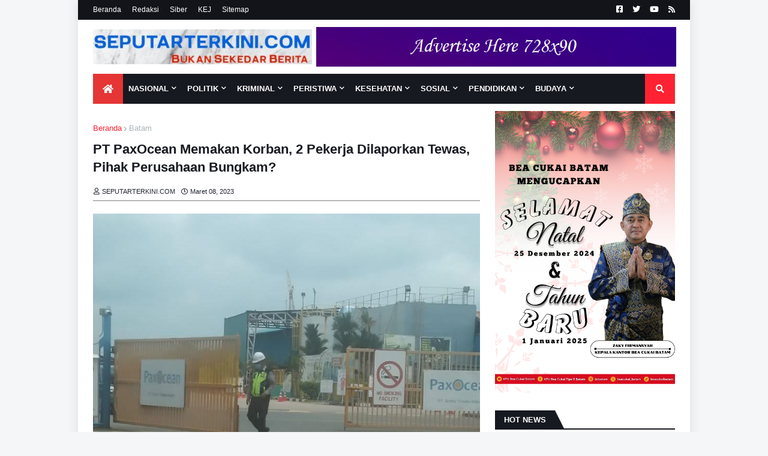

--- FILE ---
content_type: text/html; charset=UTF-8
request_url: https://www.seputarterkini.com/2023/03/pt-paxocean-memakan-korban-2-pekerja.html
body_size: 47375
content:
<!DOCTYPE html>
<html class='ltr' dir='ltr' xmlns='http://www.w3.org/1999/xhtml' xmlns:b='http://www.google.com/2005/gml/b' xmlns:data='http://www.google.com/2005/gml/data' xmlns:expr='http://www.google.com/2005/gml/expr'>
 <head>
  <script async='async' crossorigin='anonymous' src='https://pagead2.googlesyndication.com/pagead/js/adsbygoogle.js?client=ca-pub-3910139202951146'></script>
<!-- Global site tag (gtag.js) - Google Analytics -->
<script async='async' src='https://www.googletagmanager.com/gtag/js?id=G-ZHQ4YGX05Y'></script>
<script>
  window.dataLayer = window.dataLayer || [];
  function gtag(){dataLayer.push(arguments);}
  gtag('js', new Date());

  gtag('config', 'G-ZHQ4YGX05Y');
</script>
<meta content='#e31e1e' name='theme-color'/>
<meta content='#e31e1e' name='msapplication-navbutton-color'/>
<meta content='#e31e1e' name='apple-mobile-web-app-status-bar-style'/>
<meta content='yes' name='apple-mobile-web-app-capable'/>
<meta content='width=device-width, initial-scale=1, minimum-scale=1, maximum-scale=1' name='viewport'/>
<title>PT PaxOcean Memakan Korban, 2 Pekerja Dilaporkan Tewas, Pihak Perusahaan Bungkam?</title>
<meta content='text/html; charset=UTF-8' http-equiv='Content-Type'/>
<!-- Chrome, Firefox OS and Opera -->
<meta content='#f5f6f7' name='theme-color'/>
<!-- Windows Phone -->
<meta content='#f5f6f7' name='msapplication-navbutton-color'/>
<meta content='blogger' name='generator'/>
<link href='https://www.seputarterkini.com/favicon.ico' rel='icon' type='image/x-icon'/>
<link href='https://www.seputarterkini.com/2023/03/pt-paxocean-memakan-korban-2-pekerja.html' rel='canonical'/>
<link rel="alternate" type="application/atom+xml" title="SEPUTARTERKINI.COM | Bukan Sekedar Berita - Atom" href="https://www.seputarterkini.com/feeds/posts/default" />
<link rel="alternate" type="application/rss+xml" title="SEPUTARTERKINI.COM | Bukan Sekedar Berita - RSS" href="https://www.seputarterkini.com/feeds/posts/default?alt=rss" />
<link rel="service.post" type="application/atom+xml" title="SEPUTARTERKINI.COM | Bukan Sekedar Berita - Atom" href="https://www.blogger.com/feeds/3717062083371100245/posts/default" />

<link rel="alternate" type="application/atom+xml" title="SEPUTARTERKINI.COM | Bukan Sekedar Berita - Atom" href="https://www.seputarterkini.com/feeds/5764495098033492477/comments/default" />
<!--Can't find substitution for tag [blog.ieCssRetrofitLinks]-->
<link href='https://blogger.googleusercontent.com/img/b/R29vZ2xl/AVvXsEhyoZ9QxB9oLVE-6QFtad4nVHNgyWM5vuaOl1AXuGc8cM4fq3aSBP0DqjtYZAxXUnJ3jJPrny4GbADrDZdWKWyRda9fN57XvAHHKGk-gNFDndm3_XwUjflGZ3rh1joSM121kwpQvH7Q6-pBpFitReK9au2nzSyu4vpLBAQsa-iQcGvyol-YdJvgKUvZ/s16000/IMG-20230308-WA0004.jpg' rel='image_src'/>
<meta content='https://www.seputarterkini.com/2023/03/pt-paxocean-memakan-korban-2-pekerja.html' property='og:url'/>
<meta content='PT PaxOcean Memakan Korban, 2 Pekerja Dilaporkan Tewas, Pihak Perusahaan Bungkam?' property='og:title'/>
<meta content='' property='og:description'/>
<meta content='https://blogger.googleusercontent.com/img/b/R29vZ2xl/AVvXsEhyoZ9QxB9oLVE-6QFtad4nVHNgyWM5vuaOl1AXuGc8cM4fq3aSBP0DqjtYZAxXUnJ3jJPrny4GbADrDZdWKWyRda9fN57XvAHHKGk-gNFDndm3_XwUjflGZ3rh1joSM121kwpQvH7Q6-pBpFitReK9au2nzSyu4vpLBAQsa-iQcGvyol-YdJvgKUvZ/w1200-h630-p-k-no-nu/IMG-20230308-WA0004.jpg' property='og:image'/>
<title>
PT PaxOcean Memakan Korban, 2 Pekerja Dilaporkan Tewas, Pihak Perusahaan Bungkam?
</title>
<meta content='https://blogger.googleusercontent.com/img/b/R29vZ2xl/AVvXsEhyoZ9QxB9oLVE-6QFtad4nVHNgyWM5vuaOl1AXuGc8cM4fq3aSBP0DqjtYZAxXUnJ3jJPrny4GbADrDZdWKWyRda9fN57XvAHHKGk-gNFDndm3_XwUjflGZ3rh1joSM121kwpQvH7Q6-pBpFitReK9au2nzSyu4vpLBAQsa-iQcGvyol-YdJvgKUvZ/s16000/IMG-20230308-WA0004.jpg' property='og:image'/>
<meta content='https://blogger.googleusercontent.com/img/b/R29vZ2xl/AVvXsEhyoZ9QxB9oLVE-6QFtad4nVHNgyWM5vuaOl1AXuGc8cM4fq3aSBP0DqjtYZAxXUnJ3jJPrny4GbADrDZdWKWyRda9fN57XvAHHKGk-gNFDndm3_XwUjflGZ3rh1joSM121kwpQvH7Q6-pBpFitReK9au2nzSyu4vpLBAQsa-iQcGvyol-YdJvgKUvZ/s16000/IMG-20230308-WA0004.jpg' name='twitter:image'/>
<meta content='https://blogger.googleusercontent.com/img/b/R29vZ2xl/AVvXsEhyoZ9QxB9oLVE-6QFtad4nVHNgyWM5vuaOl1AXuGc8cM4fq3aSBP0DqjtYZAxXUnJ3jJPrny4GbADrDZdWKWyRda9fN57XvAHHKGk-gNFDndm3_XwUjflGZ3rh1joSM121kwpQvH7Q6-pBpFitReK9au2nzSyu4vpLBAQsa-iQcGvyol-YdJvgKUvZ/s16000/IMG-20230308-WA0004.jpg' itemprop='image'/>
<meta content='PT PaxOcean Memakan Korban, 2 Pekerja Dilaporkan Tewas, Pihak Perusahaan Bungkam?' name='keywords'/>
<meta content='SEPUTARTERKINI.COM | Bukan Sekedar Berita: PT PaxOcean Memakan Korban, 2 Pekerja Dilaporkan Tewas, Pihak Perusahaan Bungkam?' itemprop='name'/>
<meta content='id' name='geo.placename'/>
<meta content='general' name='rating'/>
<meta content='id' name='geo.country'/>
<meta content='index, follow' name='robots'/>
<meta content='index, follow' name='googlebot'/>
<meta content='index, follow' name='googlemediabot'/>
<meta content='index, follow' name='gulliver'/>
<meta content='index, follow' name='slurp'/>
<meta content='index, follow' name='fast'/>
<meta content='index, follow' name='scooter'/>
<meta content='index, follow' name='vscooter'/>
<meta content='index, follow' name='ia_archiver'/>
<meta content='index, follow' name='FAST-WebCrawler'/>
<meta content='index, follow' name='teoma'/>
<meta content='index, follow' name='Baiduspider'/>
<meta content='index, follow' name='AlexaBot'/>
<meta content='index, follow' name='Yandex'/>
<meta content='index, follow' name='JikeSpider'/>
<meta content='index, follow' name='naverbot'/>
<meta content='index, follow' name='yeti'/>
<meta content='index, follow' name='SurveyBot'/>
<meta content='index, follow' name='ZyBorg'/>
<meta content='index, follow' name='ArchitextSpider'/>
<meta content='index, follow' name='msnbot-media/1.0'/>
<meta content='index, follow' name='MSNPTC'/>
<meta content='index, follow' name='MSNBot'/>
<meta content='index, follow' name='bingbot'/>
<meta content='index, follow' name='coccoc'/>
<meta content='index, follow' name='Linespider'/>
<meta-data android:name='firebase_performance_logcat_enabled' android:value='true'></meta-data>
<meta content='PT PaxOcean Memakan Korban, 2 Pekerja Dilaporkan Tewas, Pihak Perusahaan Bungkam?' name='keywords'/>
<meta content='text/html; charset=UTF-8' http-equiv='Content-Type'/>
<meta content='blogger' name='generator'/>
<link href='https://www.seputarterkini.com/favicon.ico' rel='icon' type='image/x-icon'/>
<meta content='#ff2232' name='theme-color'/>
<meta content='#ff2232' name='msapplication-navbutton-color'/>
<link href='https://www.seputarterkini.com/2023/03/pt-paxocean-memakan-korban-2-pekerja.html' rel='canonical'/>
<link rel="alternate" type="application/atom+xml" title="SEPUTARTERKINI.COM | Bukan Sekedar Berita - Atom" href="https://www.seputarterkini.com/feeds/posts/default" />
<link rel="alternate" type="application/rss+xml" title="SEPUTARTERKINI.COM | Bukan Sekedar Berita - RSS" href="https://www.seputarterkini.com/feeds/posts/default?alt=rss" />
<link rel="service.post" type="application/atom+xml" title="SEPUTARTERKINI.COM | Bukan Sekedar Berita - Atom" href="https://www.blogger.com/feeds/3717062083371100245/posts/default" />

<link rel="alternate" type="application/atom+xml" title="SEPUTARTERKINI.COM | Bukan Sekedar Berita - Atom" href="https://www.seputarterkini.com/feeds/5764495098033492477/comments/default" />
<meta content='' name='description'/>
<link href='https://blogger.googleusercontent.com/img/b/R29vZ2xl/AVvXsEhyoZ9QxB9oLVE-6QFtad4nVHNgyWM5vuaOl1AXuGc8cM4fq3aSBP0DqjtYZAxXUnJ3jJPrny4GbADrDZdWKWyRda9fN57XvAHHKGk-gNFDndm3_XwUjflGZ3rh1joSM121kwpQvH7Q6-pBpFitReK9au2nzSyu4vpLBAQsa-iQcGvyol-YdJvgKUvZ/s16000/IMG-20230308-WA0004.jpg' rel='image_src'/>
<!-- Metadata for Open Graph protocol. See http://ogp.me/. -->
<meta content='article' property='og:type'/>
<meta content='PT PaxOcean Memakan Korban, 2 Pekerja Dilaporkan Tewas, Pihak Perusahaan Bungkam?' property='og:title'/>
<meta content='https://www.seputarterkini.com/2023/03/pt-paxocean-memakan-korban-2-pekerja.html' property='og:url'/>
<meta content='' property='og:description'/>
<meta content='SEPUTARTERKINI.COM | Bukan Sekedar Berita' property='og:site_name'/>
<meta content='https://blogger.googleusercontent.com/img/b/R29vZ2xl/AVvXsEhyoZ9QxB9oLVE-6QFtad4nVHNgyWM5vuaOl1AXuGc8cM4fq3aSBP0DqjtYZAxXUnJ3jJPrny4GbADrDZdWKWyRda9fN57XvAHHKGk-gNFDndm3_XwUjflGZ3rh1joSM121kwpQvH7Q6-pBpFitReK9au2nzSyu4vpLBAQsa-iQcGvyol-YdJvgKUvZ/s16000/IMG-20230308-WA0004.jpg' property='og:image'/>
<meta content='https://blogger.googleusercontent.com/img/b/R29vZ2xl/AVvXsEhyoZ9QxB9oLVE-6QFtad4nVHNgyWM5vuaOl1AXuGc8cM4fq3aSBP0DqjtYZAxXUnJ3jJPrny4GbADrDZdWKWyRda9fN57XvAHHKGk-gNFDndm3_XwUjflGZ3rh1joSM121kwpQvH7Q6-pBpFitReK9au2nzSyu4vpLBAQsa-iQcGvyol-YdJvgKUvZ/s16000/IMG-20230308-WA0004.jpg' name='twitter:image'/>
<meta content='summary_large_image' name='twitter:card'/>
<meta content='PT PaxOcean Memakan Korban, 2 Pekerja Dilaporkan Tewas, Pihak Perusahaan Bungkam?' name='twitter:title'/>
<meta content='https://www.seputarterkini.com/2023/03/pt-paxocean-memakan-korban-2-pekerja.html' name='twitter:domain'/>
<meta content='' name='twitter:description'/>
<!-- Font Awesome Free 5.11.2 -->
<link href='https://cdnjs.cloudflare.com/ajax/libs/font-awesome/5.11.2/css/all.min.css' rel='stylesheet'/>
<!-- Template Style CSS -->
<style id='page-skin-1' type='text/css'><!--
/*-- Google Fonts --*/
@font-face{font-family:'Poppins';font-style:italic;font-weight:400;font-display:swap;src:local('Poppins Italic'),local(Poppins-Italic),url(https://fonts.gstatic.com/s/poppins/v9/pxiGyp8kv8JHgFVrJJLucXtAKPY.woff2) format("woff2");unicode-range:U+0900-097F,U+1CD0-1CF6,U+1CF8-1CF9,U+200C-200D,U+20A8,U+20B9,U+25CC,U+A830-A839,U+A8E0-A8FB}
@font-face{font-family:'Poppins';font-style:italic;font-weight:400;font-display:swap;src:local('Poppins Italic'),local(Poppins-Italic),url(https://fonts.gstatic.com/s/poppins/v9/pxiGyp8kv8JHgFVrJJLufntAKPY.woff2) format("woff2");unicode-range:U+0100-024F,U+0259,U+1E00-1EFF,U+2020,U+20A0-20AB,U+20AD-20CF,U+2113,U+2C60-2C7F,U+A720-A7FF}
@font-face{font-family:'Poppins';font-style:italic;font-weight:400;font-display:swap;src:local('Poppins Italic'),local(Poppins-Italic),url(https://fonts.gstatic.com/s/poppins/v9/pxiGyp8kv8JHgFVrJJLucHtA.woff2) format("woff2");unicode-range:U+0000-00FF,U+0131,U+0152-0153,U+02BB-02BC,U+02C6,U+02DA,U+02DC,U+2000-206F,U+2074,U+20AC,U+2122,U+2191,U+2193,U+2212,U+2215,U+FEFF,U+FFFD}
@font-face{font-family:'Poppins';font-style:italic;font-weight:500;font-display:swap;src:local('Poppins Medium Italic'),local(Poppins-MediumItalic),url(https://fonts.gstatic.com/s/poppins/v9/pxiDyp8kv8JHgFVrJJLmg1hVFteOcEg.woff2) format("woff2");unicode-range:U+0900-097F,U+1CD0-1CF6,U+1CF8-1CF9,U+200C-200D,U+20A8,U+20B9,U+25CC,U+A830-A839,U+A8E0-A8FB}
@font-face{font-family:'Poppins';font-style:italic;font-weight:500;font-display:swap;src:local('Poppins Medium Italic'),local(Poppins-MediumItalic),url(https://fonts.gstatic.com/s/poppins/v9/pxiDyp8kv8JHgFVrJJLmg1hVGdeOcEg.woff2) format("woff2");unicode-range:U+0100-024F,U+0259,U+1E00-1EFF,U+2020,U+20A0-20AB,U+20AD-20CF,U+2113,U+2C60-2C7F,U+A720-A7FF}
@font-face{font-family:'Poppins';font-style:italic;font-weight:500;font-display:swap;src:local('Poppins Medium Italic'),local(Poppins-MediumItalic),url(https://fonts.gstatic.com/s/poppins/v9/pxiDyp8kv8JHgFVrJJLmg1hVF9eO.woff2) format("woff2");unicode-range:U+0000-00FF,U+0131,U+0152-0153,U+02BB-02BC,U+02C6,U+02DA,U+02DC,U+2000-206F,U+2074,U+20AC,U+2122,U+2191,U+2193,U+2212,U+2215,U+FEFF,U+FFFD}
@font-face{font-family:'Poppins';font-style:italic;font-weight:600;font-display:swap;src:local('Poppins SemiBold Italic'),local(Poppins-SemiBoldItalic),url(https://fonts.gstatic.com/s/poppins/v9/pxiDyp8kv8JHgFVrJJLmr19VFteOcEg.woff2) format("woff2");unicode-range:U+0900-097F,U+1CD0-1CF6,U+1CF8-1CF9,U+200C-200D,U+20A8,U+20B9,U+25CC,U+A830-A839,U+A8E0-A8FB}
@font-face{font-family:'Poppins';font-style:italic;font-weight:600;font-display:swap;src:local('Poppins SemiBold Italic'),local(Poppins-SemiBoldItalic),url(https://fonts.gstatic.com/s/poppins/v9/pxiDyp8kv8JHgFVrJJLmr19VGdeOcEg.woff2) format("woff2");unicode-range:U+0100-024F,U+0259,U+1E00-1EFF,U+2020,U+20A0-20AB,U+20AD-20CF,U+2113,U+2C60-2C7F,U+A720-A7FF}
@font-face{font-family:'Poppins';font-style:italic;font-weight:600;font-display:swap;src:local('Poppins SemiBold Italic'),local(Poppins-SemiBoldItalic),url(https://fonts.gstatic.com/s/poppins/v9/pxiDyp8kv8JHgFVrJJLmr19VF9eO.woff2) format("woff2");unicode-range:U+0000-00FF,U+0131,U+0152-0153,U+02BB-02BC,U+02C6,U+02DA,U+02DC,U+2000-206F,U+2074,U+20AC,U+2122,U+2191,U+2193,U+2212,U+2215,U+FEFF,U+FFFD}
@font-face{font-family:'Poppins';font-style:italic;font-weight:700;font-display:swap;src:local('Poppins Bold Italic'),local(Poppins-BoldItalic),url(https://fonts.gstatic.com/s/poppins/v9/pxiDyp8kv8JHgFVrJJLmy15VFteOcEg.woff2) format("woff2");unicode-range:U+0900-097F,U+1CD0-1CF6,U+1CF8-1CF9,U+200C-200D,U+20A8,U+20B9,U+25CC,U+A830-A839,U+A8E0-A8FB}
@font-face{font-family:'Poppins';font-style:italic;font-weight:700;font-display:swap;src:local('Poppins Bold Italic'),local(Poppins-BoldItalic),url(https://fonts.gstatic.com/s/poppins/v9/pxiDyp8kv8JHgFVrJJLmy15VGdeOcEg.woff2) format("woff2");unicode-range:U+0100-024F,U+0259,U+1E00-1EFF,U+2020,U+20A0-20AB,U+20AD-20CF,U+2113,U+2C60-2C7F,U+A720-A7FF}
@font-face{font-family:'Poppins';font-style:italic;font-weight:700;font-display:swap;src:local('Poppins Bold Italic'),local(Poppins-BoldItalic),url(https://fonts.gstatic.com/s/poppins/v9/pxiDyp8kv8JHgFVrJJLmy15VF9eO.woff2) format("woff2");unicode-range:U+0000-00FF,U+0131,U+0152-0153,U+02BB-02BC,U+02C6,U+02DA,U+02DC,U+2000-206F,U+2074,U+20AC,U+2122,U+2191,U+2193,U+2212,U+2215,U+FEFF,U+FFFD}
@font-face{font-family:'Poppins';font-style:normal;font-weight:400;font-display:swap;src:local('Poppins Regular'),local(Poppins-Regular),url(https://fonts.gstatic.com/s/poppins/v9/pxiEyp8kv8JHgFVrJJbecmNE.woff2) format("woff2");unicode-range:U+0900-097F,U+1CD0-1CF6,U+1CF8-1CF9,U+200C-200D,U+20A8,U+20B9,U+25CC,U+A830-A839,U+A8E0-A8FB}
@font-face{font-family:'Poppins';font-style:normal;font-weight:400;font-display:swap;src:local('Poppins Regular'),local(Poppins-Regular),url(https://fonts.gstatic.com/s/poppins/v9/pxiEyp8kv8JHgFVrJJnecmNE.woff2) format("woff2");unicode-range:U+0100-024F,U+0259,U+1E00-1EFF,U+2020,U+20A0-20AB,U+20AD-20CF,U+2113,U+2C60-2C7F,U+A720-A7FF}
@font-face{font-family:'Poppins';font-style:normal;font-weight:400;font-display:swap;src:local('Poppins Regular'),local(Poppins-Regular),url(https://fonts.gstatic.com/s/poppins/v9/pxiEyp8kv8JHgFVrJJfecg.woff2) format("woff2");unicode-range:U+0000-00FF,U+0131,U+0152-0153,U+02BB-02BC,U+02C6,U+02DA,U+02DC,U+2000-206F,U+2074,U+20AC,U+2122,U+2191,U+2193,U+2212,U+2215,U+FEFF,U+FFFD}
@font-face{font-family:'Poppins';font-style:normal;font-weight:500;font-display:swap;src:local('Poppins Medium'),local(Poppins-Medium),url(https://fonts.gstatic.com/s/poppins/v9/pxiByp8kv8JHgFVrLGT9Z11lFc-K.woff2) format("woff2");unicode-range:U+0900-097F,U+1CD0-1CF6,U+1CF8-1CF9,U+200C-200D,U+20A8,U+20B9,U+25CC,U+A830-A839,U+A8E0-A8FB}
@font-face{font-family:'Poppins';font-style:normal;font-weight:500;font-display:swap;src:local('Poppins Medium'),local(Poppins-Medium),url(https://fonts.gstatic.com/s/poppins/v9/pxiByp8kv8JHgFVrLGT9Z1JlFc-K.woff2) format("woff2");unicode-range:U+0100-024F,U+0259,U+1E00-1EFF,U+2020,U+20A0-20AB,U+20AD-20CF,U+2113,U+2C60-2C7F,U+A720-A7FF}
@font-face{font-family:'Poppins';font-style:normal;font-weight:500;font-display:swap;src:local('Poppins Medium'),local(Poppins-Medium),url(https://fonts.gstatic.com/s/poppins/v9/pxiByp8kv8JHgFVrLGT9Z1xlFQ.woff2) format("woff2");unicode-range:U+0000-00FF,U+0131,U+0152-0153,U+02BB-02BC,U+02C6,U+02DA,U+02DC,U+2000-206F,U+2074,U+20AC,U+2122,U+2191,U+2193,U+2212,U+2215,U+FEFF,U+FFFD}
@font-face{font-family:'Poppins';font-style:normal;font-weight:600;font-display:swap;src:local('Poppins SemiBold'),local(Poppins-SemiBold),url(https://fonts.gstatic.com/s/poppins/v9/pxiByp8kv8JHgFVrLEj6Z11lFc-K.woff2) format("woff2");unicode-range:U+0900-097F,U+1CD0-1CF6,U+1CF8-1CF9,U+200C-200D,U+20A8,U+20B9,U+25CC,U+A830-A839,U+A8E0-A8FB}
@font-face{font-family:'Poppins';font-style:normal;font-weight:600;font-display:swap;src:local('Poppins SemiBold'),local(Poppins-SemiBold),url(https://fonts.gstatic.com/s/poppins/v9/pxiByp8kv8JHgFVrLEj6Z1JlFc-K.woff2) format("woff2");unicode-range:U+0100-024F,U+0259,U+1E00-1EFF,U+2020,U+20A0-20AB,U+20AD-20CF,U+2113,U+2C60-2C7F,U+A720-A7FF}
@font-face{font-family:'Poppins';font-style:normal;font-weight:600;font-display:swap;src:local('Poppins SemiBold'),local(Poppins-SemiBold),url(https://fonts.gstatic.com/s/poppins/v9/pxiByp8kv8JHgFVrLEj6Z1xlFQ.woff2) format("woff2");unicode-range:U+0000-00FF,U+0131,U+0152-0153,U+02BB-02BC,U+02C6,U+02DA,U+02DC,U+2000-206F,U+2074,U+20AC,U+2122,U+2191,U+2193,U+2212,U+2215,U+FEFF,U+FFFD}
@font-face{font-family:'Poppins';font-style:normal;font-weight:700;font-display:swap;src:local('Poppins Bold'),local(Poppins-Bold),url(https://fonts.gstatic.com/s/poppins/v9/pxiByp8kv8JHgFVrLCz7Z11lFc-K.woff2) format("woff2");unicode-range:U+0900-097F,U+1CD0-1CF6,U+1CF8-1CF9,U+200C-200D,U+20A8,U+20B9,U+25CC,U+A830-A839,U+A8E0-A8FB}
@font-face{font-family:'Poppins';font-style:normal;font-weight:700;font-display:swap;src:local('Poppins Bold'),local(Poppins-Bold),url(https://fonts.gstatic.com/s/poppins/v9/pxiByp8kv8JHgFVrLCz7Z1JlFc-K.woff2) format("woff2");unicode-range:U+0100-024F,U+0259,U+1E00-1EFF,U+2020,U+20A0-20AB,U+20AD-20CF,U+2113,U+2C60-2C7F,U+A720-A7FF}
@font-face{font-family:'Poppins';font-style:normal;font-weight:700;font-display:swap;src:local('Poppins Bold'),local(Poppins-Bold),url(https://fonts.gstatic.com/s/poppins/v9/pxiByp8kv8JHgFVrLCz7Z1xlFQ.woff2) format("woff2");unicode-range:U+0000-00FF,U+0131,U+0152-0153,U+02BB-02BC,U+02C6,U+02DA,U+02DC,U+2000-206F,U+2074,U+20AC,U+2122,U+2191,U+2193,U+2212,U+2215,U+FEFF,U+FFFD}
/*-- Theme Colors and Fonts --*/
:root{
--body-font:'Montserrat', Verdana, arial, sans-serif;
--title-font:'Montserrat', Verdana, arial, sans-serif;
--meta-font:''Montserrat', Verdana, arial, sans-serif;
--text-font:''Montserrat', Verdana, arial, sans-serif;
--body-bg-color:#f5f6f7;
--body-bg:#f5f6f7 none no-repeat scroll center center;
--outer-bg:#ffffff;
--main-color:#ff2232;
--title-color:#171921;
--title-hover-color:#ff2232;
--meta-color:#a9b4ba;
--text-color:#7f7f7f;
--link-color:#ff2232;
--tag-bg:#ff2232;
--tag-color:#ffffff;
--topbar-bg:#ffffff;
--topbar-color:#171921;
--topbar-hover-color:#ff2232;
--header-bg:#ffffff;
--header-color:#171921;
--header-hover-color:#ff2232;
--header-ads-bg:#fafafa;
--menu-bg:#171921;
--menu-color:#ffffff;
--menu-hover-bg:#ff2232;
--menu-hover-color:#ffffff;
--menu-icon-bg:#ff2232;
--menu-icon-color:#ffffff;
--menu-icon-hover-bg:#ff2232;
--menu-icon-hover-color:#ffffff;
--submenu-bg:#212530;
--submenu-color:#ffffff;
--submenu-hover-bg:#1e212b;
--submenu-hover-color:#ff2232;
--megamenu-bg:#212530;
--megamenu-color:#ffffff;
--megamenu-hover-color:#ffffff;
--megamenu-post-title-color:#ffffff;
--megamenu-post-title-hover-color:#ff2232;
--megamenu-meta-color:#a9b4ba;
--mobilemenu-bg:#ffffff;
--mobilemenu-color:#171921;
--mobilemenu-hover-color:#ff2232;
--widget-title-bg:#171921;
--widget-title-color:#ffffff;
--tab-active-bg:#ff2232;
--videos-widget-bg:#212530;
--post-title-color:#171921;
--post-title-hover-color:#ff2232;
--post-text-color:#7f7f7f;
--footer-bg:#171921;
--footer-color:#dbdbdb;
--footer-text-color:#aaaaaa;
--footer-link-color:#ff2232;
--footerbar-bg:#12141a;
--footerbar-color:#dbdbdb;
--footerbar-hover-color:#ff2232;
--button-bg:#ff2232;
--button-color:#ffffff;
--button-hover-bg:#e51f2d;
--button-hover-color:#ffffff;
--darkbutton-bg:#171921;
--darkbutton-color:#ffffff;
--border-color:rgba(155,155,155,0.1);
}
/*-- Reset CSS --*/
a,abbr,acronym,address,applet,b,big,blockquote,body,caption,center,cite,code,dd,del,dfn,div,dl,dt,em,fieldset,font,form,h1,h2,h3,h4,h5,h6,html,i,iframe,img,ins,kbd,label,legend,li,object,p,pre,q,s,samp,small,span,strike,strong,sub,sup,table,tbody,td,tfoot,th,thead,tr,tt,u,ul,var{padding:0;margin:1;border:0;outline:0;vertical-align:baseline;background:0 0;text-decoration:none}dl,ul{list-style-position:inside;list-style:none}ul li{list-style:none}caption{text-align:center}img{border:none;position:relative}a,a:visited{text-decoration:none}.clearfix{clear:both}.section,.widget,.widget ul{margin:0;padding:0}a{color:var(--link-color)}a img{border:0}abbr{text-decoration:none}.CSS_LIGHTBOX{z-index:999999!important}.CSS_LIGHTBOX_ATTRIBUTION_INDEX_CONTAINER .CSS_HCONT_CHILDREN_HOLDER > .CSS_LAYOUT_COMPONENT.CSS_HCONT_CHILD:first-child > .CSS_LAYOUT_COMPONENT{opacity:0}.separator a{clear:none!important;float:none!important;margin-left:0!important;margin-right:0!important}#Navbar1,#navbar-iframe,.widget-item-control,a.quickedit,.home-link,.feed-links{display:none!important}.center{display:table;margin:0 auto;position:relative}.widget > h2,.widget > h3{display:none}.widget iframe,.widget img{max-width:100%}button,input,select,textarea{font-family:var(--body-font);-webkit-appearance:none;-moz-appearance:none;appearance:none;outline:none;box-sizing:border-box;border-radius:0}
/*-- Body Content CSS --*/
html{background-color:var(--body-bg-color);margin:0}
body{position:relative;background-color:var(--body-bg-color);background:var(--body-bg);font-family:var(--body-font);font-size:14px;color:var(--text-color);font-weight:400;font-style:normal;line-height:1.4em;word-wrap:break-word;margin:0;padding:0}
html[data-theme=dark] body{background-color:var(--body-bg-color)!important}
body.background-cover{background-attachment:fixed;background-size:cover;background-position:center center;background-repeat:no-repeat}
.rtl{direction:rtl}
.no-items.section{display:none}
h1,h2,h3,h4,h5,h6{font-family:var(--title-font);font-weight:600}
#outer-wrapper{position:relative;overflow:hidden;width:calc(970px + 50px);max-width:100%;background-color:var(--outer-bg);margin:0 auto;padding:0;box-shadow:0 0 20px rgba(0,0,0,0.1)}
.full-width #outer-wrapper{width:100%;box-shadow:none}
.row-x1{width:970px}
#content-wrapper{position:relative;float:left;width:100%;overflow:hidden;padding:12px 0;margin:0;border-top:0}
#content-wrapper > .container{margin:0 auto}
#main-wrapper{position:relative;float:left;width:calc(100% - (300px + 25px));box-sizing:border-box;padding:0}
.left-sidebar #main-wrapper,.rtl #main-wrapper{float:right}
#sidebar-wrapper{position:relative;float:right;width:300px;box-sizing:border-box;padding:0}
.left-sidebar #sidebar-wrapper,.rtl #sidebar-wrapper{float:left}
.entry-image-link,.cmm-avatar,.comments .avatar-image-container{overflow:hidden;background-color:rgba(155,155,155,0.08);z-index:5;color:transparent!important}
.entry-thumb{display:block;position:relative;width:100%;height:100%;background-size:cover;background-position:center center;background-repeat:no-repeat;z-index:1;opacity:0;transition:opacity .35s ease,transform .35s ease}
.entry-thumb.lazy-ify{opacity:1}
.entry-image-link:hover .entry-thumb,.featured-item-inner:hover .entry-thumb,.block1-items .block-inner:hover .entry-thumb,.block2-items .block-inner:hover .entry-thumb,.column-inner:hover .entry-thumb,.videos-items .videos-inner:hover .entry-thumb,.side1-items .side1-inner:hover .entry-thumb,.FeaturedPost .featured-post-inner:hover .entry-thumb{transform:scale(1.05)}
.before-mask:before{content:'';position:absolute;left:0;right:0;bottom:0;height:70%;background-image:linear-gradient(to bottom,transparent,rgba(0,0,0,0.7));-webkit-backface-visibility:hidden;backface-visibility:hidden;z-index:2;opacity:1;margin:0;transition:opacity .25s ease}
.entry-title{color:var(--post-title-color);font-weight:600;line-height:1.4em}
.entry-title a{color:var(--post-title-color);display:block}
.entry-title a:hover{color:var(--post-title-hover-color)}
.excerpt{font-family:var(--text-font)}
.entry-category{position:absolute;top:15px;left:15px;height:18px;background-color:var(--tag-bg);font-size:12px;color:var(--tag-color);font-weight:400;line-height:18px;z-index:10;box-sizing:border-box;padding:0 5px;margin:0;border-radius:2px}
.rtl .entry-category{left:unset;right:15px}
.entry-meta{font-family:var(--meta-font);font-size:12px;color:#212530;font-weight:400;overflow:hidden;padding:0 1px;margin:0}
.entry-meta a{color:var(--meta-color)}
.entry-meta a:hover{color:var(--link-color)}
.entry-meta .entry-author,.entry-meta .entry-time{float:left;font-style:normal;margin:0 10px 0 0}
.rtl .entry-meta .entry-author,.rtl .entry-meta .entry-time{float:right;margin:0 0 0 10px}
.entry-meta span:before{display:inline-block;font-family:'Font Awesome 5 Free';font-size:11px;font-weight:400;margin:0 4px 0 0}
.rtl .entry-meta span:before{margin:0 0 0 4px}
.entry-meta .entry-author:before{content:'\f007'}
.entry-meta .entry-time:before{content:'\f017'}
.entry-meta span.entry-comments-link{display:none;float:right;margin:0}
.rtl .entry-meta span.entry-comments-link{float:left}
.entry-meta .entry-comments-link:before{content:'\f086'}
.entry-meta .entry-comments-link.show{display:block}
.entry-info{position:absolute;left:0;bottom:0;width:100%;background:linear-gradient(to bottom,transparent,rgba(0,0,0,0.5));overflow:hidden;z-index:10;box-sizing:border-box;padding:15px}
.entry-info .entry-meta{color:#ddd}
.entry-info .entry-title{text-shadow:0 1px 2px rgba(0,0,0,0.5)}
.entry-info .entry-title a{color:#fff}
.social a:before{display:inline-block;font-family:'Font Awesome 5 Brands';font-style:normal;font-weight:400}
.social .blogger a:before{content:"\f37d"}
.social .facebook a:before{content:"\f082"}
.social .facebook-f a:before{content:"\f39e"}
.social .twitter a:before{content:"\f099"}
.social .rss a:before{content:"\f09e";font-family:'Font Awesome 5 Free';font-weight:900}
.social .youtube a:before{content:"\f167"}
.social .skype a:before{content:"\f17e"}
.social .stumbleupon a:before{content:"\f1a4"}
.social .tumblr a:before{content:"\f173"}
.social .vk a:before{content:"\f189"}
.social .stack-overflow a:before{content:"\f16c"}
.social .github a:before{content:"\f09b"}
.social .linkedin a:before{content:"\f0e1"}
.social .dribbble a:before{content:"\f17d"}
.social .soundcloud a:before{content:"\f1be"}
.social .behance a:before{content:"\f1b4"}
.social .digg a:before{content:"\f1a6"}
.social .instagram a:before{content:"\f16d"}
.social .pinterest a:before{content:"\f0d2"}
.social .pinterest-p a:before{content:"\f231"}
.social .twitch a:before{content:"\f1e8"}
.social .delicious a:before{content:"\f1a5"}
.social .codepen a:before{content:"\f1cb"}
.social .flipboard a:before{content:"\f44d"}
.social .reddit a:before{content:"\f281"}
.social .whatsapp a:before{content:"\f232"}
.social .messenger a:before{content:"\f39f"}
.social .snapchat a:before{content:"\f2ac"}
.social .telegram a:before{content:"\f3fe"}
.social .discord a:before{content:"\f392"}
.social .share a:before{content:"\f064";font-family:'Font Awesome 5 Free';font-weight:900}
.social .email a:before{content:"\f0e0";font-family:'Font Awesome 5 Free';font-weight:400}
.social .external-link a:before{content:"\f35d";font-family:'Font Awesome 5 Free';font-weight:900}
.social-bg .blogger a,.social-bg-hover .blogger a:hover{background-color:#f30}
.social-bg .facebook a,.social-bg .facebook-f a,.social-bg-hover .facebook a:hover,.social-bg-hover .facebook-f a:hover{background-color:#3b5999}
.social-bg .twitter a,.social-bg-hover .twitter a:hover{background-color:#00acee}
.social-bg .youtube a,.social-bg-hover .youtube a:hover{background-color:#f50000}
.social-bg .instagram a,.social-bg-hover .instagram a:hover{background:linear-gradient(15deg,#ffb13d,#dd277b,#4d5ed4)}
.social-bg .pinterest a,.social-bg .pinterest-p a,.social-bg-hover .pinterest a:hover,.social-bg-hover .pinterest-p a:hover{background-color:#ca2127}
.social-bg .dribbble a,.social-bg-hover .dribbble a:hover{background-color:#ea4c89}
.social-bg .linkedin a,.social-bg-hover .linkedin a:hover{background-color:#0077b5}
.social-bg .tumblr a,.social-bg-hover .tumblr a:hover{background-color:#365069}
.social-bg .twitch a,.social-bg-hover .twitch a:hover{background-color:#6441a5}
.social-bg .rss a,.social-bg-hover .rss a:hover{background-color:#ffc200}
.social-bg .skype a,.social-bg-hover .skype a:hover{background-color:#00aff0}
.social-bg .stumbleupon a,.social-bg-hover .stumbleupon a:hover{background-color:#eb4823}
.social-bg .vk a,.social-bg-hover .vk a:hover{background-color:#4a76a8}
.social-bg .stack-overflow a,.social-bg-hover .stack-overflow a:hover{background-color:#f48024}
.social-bg .github a,.social-bg-hover .github a:hover{background-color:#24292e}
.social-bg .soundcloud a,.social-bg-hover .soundcloud a:hover{background:linear-gradient(#ff7400,#ff3400)}
.social-bg .behance a,.social-bg-hover .behance a:hover{background-color:#191919}
.social-bg .digg a,.social-bg-hover .digg a:hover{background-color:#1b1a19}
.social-bg .delicious a,.social-bg-hover .delicious a:hover{background-color:#0076e8}
.social-bg .codepen a,.social-bg-hover .codepen a:hover{background-color:#000}
.social-bg .flipboard a,.social-bg-hover .flipboard a:hover{background-color:#f52828}
.social-bg .reddit a,.social-bg-hover .reddit a:hover{background-color:#ff4500}
.social-bg .whatsapp a,.social-bg-hover .whatsapp a:hover{background-color:#3fbb50}
.social-bg .messenger a,.social-bg-hover .messenger a:hover{background-color:#0084ff}
.social-bg .snapchat a,.social-bg-hover .snapchat a:hover{background-color:#ffe700}
.social-bg .telegram a,.social-bg-hover .telegram a:hover{background-color:#179cde}
.social-bg .discord a,.social-bg-hover .discord a:hover{background-color:#7289da}
.social-bg .share a,.social-bg-hover .share a:hover{background-color:var(--meta-color)}
.social-bg .email a,.social-bg-hover .email a:hover{background-color:#888}
.social-bg .external-link a,.social-bg-hover .external-link a:hover{background-color:var(--button-hover-bg)}
.social-color .blogger a,.social-color-hover .blogger a:hover{color:#f30}
.social-color .facebook a,.social-color .facebook-f a,.social-color-hover .facebook a:hover,.social-color-hover .facebook-f a:hover{color:#3b5999}
.social-color .twitter a,.social-color-hover .twitter a:hover{color:#00acee}
.social-color .youtube a,.social-color-hover .youtube a:hover{color:#f50000}
.social-color .instagram a,.social-color-hover .instagram a:hover{color:#dd277b}
.social-color .pinterest a,.social-color .pinterest-p a,.social-color-hover .pinterest a:hover,.social-color-hover .pinterest-p a:hover{color:#ca2127}
.social-color .dribbble a,.social-color-hover .dribbble a:hover{color:#ea4c89}
.social-color .linkedin a,.social-color-hover .linkedin a:hover{color:#0077b5}
.social-color .tumblr a,.social-color-hover .tumblr a:hover{color:#365069}
.social-color .twitch a,.social-color-hover .twitch a:hover{color:#6441a5}
.social-color .rss a,.social-color-hover .rss a:hover{color:#ffc200}
.social-color .skype a,.social-color-hover .skype a:hover{color:#00aff0}
.social-color .stumbleupon a,.social-color-hover .stumbleupon a:hover{color:#eb4823}
.social-color .vk a,.social-color-hover .vk a:hover{color:#4a76a8}
.social-color .stack-overflow a,.social-color-hover .stack-overflow a:hover{color:#f48024}
.social-color .github a,.social-color-hover .github a:hover{color:#24292e}
.social-color .soundcloud a,.social-color-hover .soundcloud a:hover{color:#ff7400}
.social-color .behance a,.social-color-hover .behance a:hover{color:#191919}
.social-color .digg a,.social-color-hover .digg a:hover{color:#1b1a19}
.social-color .delicious a,.social-color-hover .delicious a:hover{color:#0076e8}
.social-color .codepen a,.social-color-hover .codepen a:hover{color:#000}
.social-color .flipboard a,.social-color-hover .flipboard a:hover{color:#f52828}
.social-color .reddit a,.social-color-hover .reddit a:hover{color:#ff4500}
.social-color .whatsapp a,.social-color-hover .whatsapp a:hover{color:#3fbb50}
.social-color .messenger a,.social-color-hover .messenger a:hover{color:#0084ff}
.social-color .snapchat a,.social-color-hover .snapchat a:hover{color:#ffe700}
.social-color .telegram a,.social-color-hover .telegram a:hover{color:#179cde}
.social-color .discord a,.social-color-hover .discord a:hover{color:#7289da}
.social-color .share a,.social-color-hover .share a:hover{color:var(--meta-color)}
.social-color .email a,.social-color-hover .email a:hover{color:#888}
.social-color .external-link a,.social-color-hover .external-link a:hover{color:var(--button-hover-bg)}
#magpro-free-header-wrapper{position:relative;float:left;width:100%;background-color:var(--header-bg);margin:0}
#magpro-free-header-wrapper .container{position:relative;margin:0 auto}
.topbar-wrap{position:relative;float:left;width:100%;height:32px;background-color:#12141a;margin:0}
.topbar-wrap.no-widgets{display:none}
html[data-theme=dark] .topbar-wrap,.topbar-wrap.has-border{border-bottom:1px solid var(--border-color)}
.topbar-wrap.no-widget{display:none}
#main-navbar-menu{position:relative;float:left;height:32px;margin:0}
.rtl #main-navbar-menu{float:right}
#main-navbar-menu .widget > .widget-title{display:none}
.main-navbar-menu ul li{float:left;height:32px;line-height:32px;margin:0 18px 0 0}
.rtl .main-navbar-menu ul li{float:right;margin:0 0 0 18px}
.main-navbar-menu ul li a{display:block;font-size:12px;color:#fff;font-weight:500}
.main-navbar-menu ul li a:hover{color:var(--topbar-hover-color)}
#main-navbar-social{position:relative;float:right;height:32px;margin:0}
.rtl #main-navbar-social{float:left}
#main-navbar-social .widget > .widget-title{display:none}
.main-navbar-social ul li{float:left;height:32px;line-height:32px;margin:0 0 0 16px}
.rtl .main-navbar-social ul li{float:right;margin:0 16px 0 0}
.main-navbar-social ul li a{display:block;font-size:13px;color:#fff}
.main-navbar-social ul li a:hover{color:var(--topbar-hover-color)}
.header-content{position:relative;float:left;width:100%;padding:10px 0;margin:0}
.header-logo-wrap{position:relative;float:left;width:calc(100% - 600px);box-sizing:border-box;padding:0 5px 0 0;margin:0}
.rtl .header-logo-wrap{float:right;padding:0 0 0 20px}
.main-logo{position:relative;float:left;width:100%;height:70px;padding:0px 0;margin:0}
.main-logo .widget,.logo-content{position:relative;float:left;width:100%;height:70px;overflow:hidden;margin:0}
.main-logo .logo-img{display:flex;flex-wrap:wrap;align-items:center;height:70px;overflow:hidden}
.main-logo img{display:block;max-width:100%;max-height:70px;margin:0}
.main-logo h1.blog-title,
.main-logo .blog-title{font-size:30px;color:var(--header-color);line-height:70px;font-weight:600;margin:0}
.main-logo .blog-title a{color:var(--header-color)}
.main-logo .blog-title a:hover{color:var(--header-hover-color)}
.main-logo #h1-tag{position:absolute;top:-9000px;left:-9000px;display:none;visibility:hidden}
.main-logo .toggle-content{display:none}
.header-ads-wrap{position:relative;float:right;width:600px;max-width:100%;margin:0}
.rtl .header-ads-wrap{float:left}
.header-ads{position:relative;float:left;width:100%;margin:2px}
.header-ads .widget{position:relative;float:left;width:100%;text-align:center;line-height:0;margin:0}
.header-ads .widget > .widget-title{display:none}
.header-ads .widget-content{position:relative;float:left;width:100%;margin:0}
.main-menu-wrap,.main-menu{position:relative;float:left;width:100%;height:50px;margin:0}
.main-menu-frame{position:relative;width:calc(970px + 50px);max-width:100%;height:50px;margin:0 auto;padding:0}
.full-width .main-menu-frame{width:100%}
.main-menu-items{position:relative;float:left;width:100%;height:50px;background-color:var(--menu-bg);padding:0;margin:0}
.main-menu-items.has-border{border-top:1px solid rgba(0,0,0,0.1)}
#magpro-free-main-menu .widget,#magpro-free-main-menu .widget > .widget-title{display:none}
#magpro-free-main-menu .show-menu{display:block}
#magpro-free-main-menu{position:static;width:100%;height:50px;z-index:10}
#magpro-free-main-menu ul > li{position:relative;float:left;display:inline-block;padding:0;margin:0}
.rtl #magpro-free-main-menu ul > li{float:right}
#magpro-free-main-menu-nav > li > a{position:relative;display:block;height:50px;font-size:13px;color:var(--menu-color);font-weight:600;text-transform:uppercase;line-height:50px;padding:0 9px;margin:2}
#magpro-free-main-menu-nav > li > a.homepage{background-color:#e53535;color:var(--menu-icon-color);margin:0}
#magpro-free-main-menu-nav > li > a.home-icon{width:50px;font-size:16px;text-align:center;box-sizing:border-box;padding:0}
#magpro-free-main-menu-nav > li > a.home-icon:before{content:"\f015";font-family:'Font Awesome 5 Free';font-weight:900;margin:0}
#magpro-free-main-menu-nav > li:hover > a.homepage{background-color:var(--menu-icon-hover-bg);color:var(--menu-icon-hover-color)}
#magpro-free-main-menu-nav > li:hover > a{background-color:#212530;color:var(--menu-hover-color)}
#magpro-free-main-menu ul > li > ul{position:absolute;float:left;left:0;top:50px;width:180px;background-color:var(--submenu-bg);z-index:99999;padding:0;visibility:hidden;opacity:0;box-shadow:0 2px 5px 0 rgba(0,0,0,0.1),0 2px 10px 0 rgba(0,0,0,0.1)}
.rtl #magpro-free-main-menu ul > li > ul{left:auto;right:0}
#magpro-free-main-menu ul > li > ul > li > ul{position:absolute;top:0;left:100%;margin:0}
.rtl #magpro-free-main-menu ul > li > ul > li > ul{left:unset;right:100%}
#magpro-free-main-menu ul > li > ul > li{display:block;float:none;position:relative}
.rtl #magpro-free-main-menu ul > li > ul > li{float:none}
#magpro-free-main-menu ul > li > ul > li a{position:relative;display:block;font-size:12px;color:var(--submenu-color);font-weight:400;box-sizing:border-box;padding:8px 15px;margin:0;border-bottom:1px solid rgba(155,155,155,0.05)}
#magpro-free-main-menu ul > li > ul > li:last-child a{border:0}
#magpro-free-main-menu ul > li > ul > li:hover > a{background-color:var(--submenu-hover-bg);color:var(--submenu-hover-color)}
#magpro-free-main-menu ul > li.has-sub > a:after{content:'\f078';float:right;font-family:'Font Awesome 5 Free';font-size:9px;font-weight:900;margin:-1px 0 0 5px}
.rtl #magpro-free-main-menu ul > li.has-sub > a:after{float:left;margin:-1px 5px 0 0}
#magpro-free-main-menu ul > li > ul > li.has-sub > a:after{content:'\f054';float:right;margin:0}
.rtl #magpro-free-main-menu ul > li > ul > li.has-sub > a:after{content:'\f053'}
#magpro-free-main-menu ul > li:hover > ul,#magpro-free-main-menu ul > li > ul > li:hover > ul{visibility:visible;opacity:1;margin:0}
#magpro-free-main-menu ul ul{transition:all .17s ease}
#magpro-free-main-menu .mega-menu{position:static!important}
#magpro-free-main-menu .mega-menu > ul{width:100%;background-color:var(--megamenu-bg);box-sizing:border-box;padding:20px 10px}
#magpro-free-main-menu .mega-menu > ul.mega-items,#magpro-free-main-menu .mega-menu > ul.complex-tabs{overflow:hidden}
#magpro-free-main-menu .mega-menu > ul.complex-tabs > ul.select-tab{position:relative;float:left;width:20%;box-sizing:border-box;padding:20px 0;margin:-20px 0 0 -10px}
.rtl #magpro-free-main-menu .mega-menu > ul.complex-tabs > ul.select-tab{float:right;margin:-20px -10px 0 0}
#magpro-free-main-menu .mega-menu > ul.complex-tabs > ul.select-tab:before{content:'';position:absolute;left:0;top:0;width:100%;height:100vh;background-color:rgba(155,155,155,0.05);box-sizing:border-box;display:block}
#magpro-free-main-menu .mega-menu > ul.complex-tabs > ul.select-tab > li{width:100%;margin:0}
#magpro-free-main-menu ul > li > ul.complex-tabs > ul.select-tab > li > a{position:relative;display:block;height:auto;font-size:12px;color:var(--megamenu-color);font-weight:400;padding:8px 15px 8px 20px}
.rtl #magpro-free-main-menu ul > li > ul.complex-tabs > ul.select-tab > li > a{padding:8px 20px 8px 15px}
#magpro-free-main-menu .mega-menu > ul.complex-tabs > ul.select-tab > li.active > a:after{content:'\f054';font-family:'Font Awesome 5 Free';font-weight:900;font-size:9px;float:right}
.rtl #magpro-free-main-menu .mega-menu > ul.complex-tabs > ul.select-tab > li.active > a:after{content:'\f053';float:left}
#magpro-free-main-menu .mega-menu > ul.complex-tabs > ul.select-tab > li.active,#magpro-free-main-menu .mega-menu > ul.complex-tabs > ul.select-tab > li:hover{background-color:var(--megamenu-bg)}
#magpro-free-main-menu .mega-menu > ul.complex-tabs > ul.select-tab > li.active > a,#magpro-free-main-menu .mega-menu > ul.complex-tabs > ul.select-tab > li:hover > a{color:var(--megamenu-hover-color)}
.mega-tab{display:none;position:relative;float:right;width:80%;margin:0}
.rtl .mega-tab{float:left}
.tab-active{display:block}
.tab-animated,.post-animated{-webkit-animation-duration:.5s;animation-duration:.5s;-webkit-animation-fill-mode:both;animation-fill-mode:both}
@keyframes fadeIn {
from{opacity:0}
to{opacity:1}
}
.tab-fadeIn,.post-fadeIn{animation-name:fadeIn}
@keyframes fadeInUp {
from{opacity:0;transform:translate3d(0,5px,0)}
to{opacity:1;transform:translate3d(0,0,0)}
}
@keyframes slideToLeft {
from{transform:translate3d(10px,0,0)}
to{transform:translate3d(0,0,0)}
}
@keyframes slideToRight {
from{transform:translate3d(-10px,0,0)}
to{transform:translate3d(0,0,0)}
}
.tab-fadeInUp,.post-fadeInUp{animation-name:fadeInUp}
.mega-items .mega-item{float:left;width:20%;box-sizing:border-box;padding:0 10px}
.mega-tab .mega-items .mega-item{width:25%}
.rtl .mega-items .mega-item{float:right}
.mega-items .mega-content{position:relative;width:100%;overflow:hidden;padding:0}
.mega-content .entry-image-link{width:100%;height:120px;background-color:rgba(255,255,255,0.01);z-index:1;display:block;position:relative;overflow:hidden;padding:0}
.mega-tab .entry-thumb{width:calc((970px - 90px) / 5);height:120px;margin:0}
.mega-content .entry-title{position:relative;font-size:12px;margin:8px 0 0;padding:0}
.mega-content .entry-title a{color:var(--megamenu-post-title-color)}
.mega-content .entry-title a:hover{color:var(--megamenu-post-title-hover-color)}
.mega-content .entry-meta{color:var(--megamenu-meta-color);margin:3px 0 0}
.error-msg{display:block;font-size:13px;color:var(--text-color);padding:30px 0;font-weight:400}
.error-msg b{font-weight:600}
.mega-menu .error-msg{color:var(--meta-color);text-align:center;padding:0}
.darkmode-toggle{position:absolute;top:0;right:50px;width:50px;height:50px;background-color:var(--menu-bg);font-size:14px;color:var(--menu-color);text-align:center;line-height:50px;cursor:pointer;z-index:20;box-sizing:border-box;padding:0;margin:0;border:0}
.rtl .darkmode-toggle{left:50px;right:unset}
.darkmode-toggle:after{content:'\f186';font-family:'Font Awesome 5 Free';font-weight:400;margin:0}
html[data-theme=dark] .darkmode-toggle:after{font-weight:900}
.darkmode-toggle:hover{background-color:rgba(155,155,155,0.05)}
.search-toggle{position:absolute;top:0;right:0;width:50px;height:50px;background-color:var(--menu-icon-bg);font-size:14px;color:var(--menu-color);text-align:center;line-height:50px;cursor:pointer;z-index:20;box-sizing:border-box;padding:0;margin:0;border:0}
.rtl .search-toggle{right:unset;left:0}
.search-toggle:after{content:"\f002";font-family:'Font Awesome 5 Free';font-weight:900;margin:0}
.search-active .search-toggle:after{content:"\f00d"}
.search-toggle:hover{background-color:var(--menu-icon-hover-bg);color:var(--menu-icon-hover-color)}
#nav-search{position:absolute;top:0;left:0;width:calc(100% - 50px);height:50px;z-index:25;background-color:var(--menu-bg);box-sizing:border-box;padding:10px;visibility:hidden;opacity:0;box-shadow:0 2px 4px 0 rgba(0,0,0,.05);transition:all .17s ease}
.search-active #nav-search{visibility:visible;opacity:1;margin:0}
.rtl #nav-search{left:unset;right:0}
#nav-search .search-form{position:relative;width:100%;height:30px;background-color:rgba(155,155,155,0.05);overflow:hidden;box-sizing:border-box;border:0;border-radius:2px}
#nav-search .search-input{float:left;width:calc(100% - 35px);height:30px;background-color:rgba(0,0,0,0);font-family:inherit;font-size:13px;color:var(--menu-color);font-weight:400;line-height:30px;box-sizing:border-box;padding:0 10px;border:0}
.rtl #nav-search .search-input{float:right;padding:0 10px 0 0}
#nav-search .search-input:focus,#nav-search .search-input::placeholder{color:var(--menu-color);outline:none}
#nav-search .search-input::placeholder{opacity:.5}
#nav-search .search-action{float:right;max-width:35px;height:30px;background-color:rgba(0,0,0,0);font-family:inherit;font-size:10px;color:var(--menu-color);font-weight:400;line-height:30px;cursor:pointer;box-sizing:border-box;padding:0 10px;border:0;opacity:.5}
.rtl #nav-search .search-action{float:left}
#nav-search .search-action:before{display:block;content:"\f002";font-family:'Font Awesome 5 Free';font-weight:900}
#nav-search .search-action:hover{background-color:rgba(155,155,155,0.05);color:var(--menu-color);opacity:1}
.overlay{visibility:hidden;opacity:0;position:fixed;top:0;left:0;right:0;bottom:0;background-color:rgba(23,28,36,0.6);z-index:1000;-webkit-backdrop-filter:saturate(100%) blur(3px);-ms-backdrop-filter:saturate(100%) blur(3px);-o-backdrop-filter:saturate(100%) blur(3px);backdrop-filter:saturate(100%) blur(3px);margin:0;transition:all .25s ease}
#slide-menu{display:none;position:fixed;width:300px;height:100%;top:0;left:0;bottom:0;background-color:var(--mobilemenu-bg);overflow:auto;z-index:1010;left:0;-webkit-transform:translateX(-100%);transform:translateX(-100%);visibility:hidden;box-shadow:3px 0 7px rgba(0,0,0,0.1);transition:all .25s ease}
.rtl #slide-menu{left:unset;right:0;-webkit-transform:translateX(100%);transform:translateX(100%)}
.nav-active #slide-menu,.rtl .nav-active #slide-menu{-webkit-transform:translateX(0);transform:translateX(0);visibility:visible}
.slide-menu-header{float:left;width:100%;height:56px;background-color:var(--mobilemenu-bg);overflow:hidden;box-sizing:border-box;box-shadow:0 1px 8px 0 rgba(0,0,0,0.1)}
html[data-theme=dark] .slide-menu-header{border-bottom:1px solid var(--border-color)}
.mobile-search{position:relative;float:left;width:calc(100% - 56px);box-sizing:border-box;padding:0 0 0 20px;margin:12px 0 0}
.rtl .mobile-search{float:right;padding:0 20px 0 0}
.mobile-search .search-form{position:relative;width:100%;height:32px;background-color:rgba(155,155,155,0.05);overflow:hidden;box-sizing:border-box;border:0;border-radius:2px}
.mobile-search .search-input{float:left;width:calc(100% - 32px);height:32px;background-color:rgba(0,0,0,0);font-family:inherit;font-size:13px;color:var(--menu-color);font-weight:400;line-height:32px;box-sizing:border-box;padding:0 10px;border:0}
.rtl .mobile-search .search-input{float:right;padding:0 10px 0 0}
.mobile-search .search-input:focus,.mobile-search .search-input::placeholder{color:var(--mobilemenu-color)}
.mobile-search .search-input::placeholder{opacity:.5}
.mobile-search .search-action{float:right;max-width:32px;height:32px;background-color:rgba(0,0,0,0);font-family:inherit;font-size:10px;color:var(--mobilemenu-color);font-weight:400;line-height:32px;cursor:pointer;box-sizing:border-box;padding:0 10px;border:0;opacity:.5}
.rtl .mobile-search .search-action{float:left}
.mobile-search .search-action:before{display:block;content:"\f002";font-family:'Font Awesome 5 Free';font-weight:900}
.mobile-search .search-action:hover{background-color:rgba(155,155,155,0.05);color:var(--mobilemenu-color);opacity:1}
.hide-magpro-free-mobile-menu{display:block;position:absolute;top:0;right:0;width:56px;height:56px;color:var(--mobilemenu-color);font-size:16px;line-height:56px;text-align:center;cursor:pointer;z-index:20;margin:0}
.rtl .hide-magpro-free-mobile-menu{right:auto;left:0}
.hide-magpro-free-mobile-menu:before{content:"\f00d";font-family:'Font Awesome 5 Free';font-weight:900}
.hide-magpro-free-mobile-menu:hover{color:var(--mobilemenu-hover-color)}
.slide-menu-flex{display:flex;flex-direction:column;justify-content:space-between;float:left;width:100%;height:calc(100% - 56px)}
.magpro-free-mobile-menu{position:relative;float:left;width:100%;box-sizing:border-box;padding:20px}
.magpro-free-mobile-menu > ul{margin:0}
.magpro-free-mobile-menu .m-sub{display:none;padding:0}
.magpro-free-mobile-menu ul li{position:relative;display:block;overflow:hidden;float:left;width:100%;font-size:13px;font-weight:600;margin:0;padding:0}
.magpro-free-mobile-menu > ul li ul{overflow:hidden}
.magpro-free-mobile-menu ul li a{color:var(--mobilemenu-color);padding:10px 0;display:block}
.magpro-free-mobile-menu > ul > li > a{text-transform:uppercase}
.magpro-free-mobile-menu ul li.has-sub .submenu-toggle{position:absolute;top:0;right:0;width:30px;color:var(--mobilemenu-color);text-align:right;cursor:pointer;padding:10px 0}
.rtl .magpro-free-mobile-menu ul li.has-sub .submenu-toggle{text-align:left;right:auto;left:0}
.magpro-free-mobile-menu ul li.has-sub .submenu-toggle:after{content:'\f078';font-family:'Font Awesome 5 Free';font-weight:900;float:right;font-size:12px;text-align:right;transition:all .17s ease}
.rtl .magpro-free-mobile-menu ul li.has-sub .submenu-toggle:after{float:left}
.magpro-free-mobile-menu ul li.has-sub.show > .submenu-toggle:after{content:'\f077'}
.magpro-free-mobile-menu ul li a:hover,.magpro-free-mobile-menu ul li.has-sub.show > a,.magpro-free-mobile-menu ul li.has-sub.show > .submenu-toggle{color:var(--mobilemenu-hover-color)}
.magpro-free-mobile-menu > ul > li > ul > li a{font-size:13px;font-weight:400;opacity:.86;padding:10px 0 10px 10px}
.rtl .magpro-free-mobile-menu > ul > li > ul > li a{padding:10px 10px 10px 0}
.magpro-free-mobile-menu > ul > li > ul > li > ul > li > a{padding:10px 0 10px 20px}
.rtl .magpro-free-mobile-menu > ul > li > ul > li > ul > li > a{padding:10px 20px 10px 0}
.magpro-free-mobile-menu ul > li > .submenu-toggle:hover{color:var(--mobilemenu-hover-color)}
.mobile-menu-footer{position:relative;float:left;width:100%;box-sizing:border-box;padding:20px;margin:0}
.mobile-navbar-social,.mobile-navbar-menu{position:relative;float:left;width:100%;margin:0 0 10px}
.mobile-navbar-menu{margin:0}
.mobile-navbar-social ul li{float:left;margin:0 16px 0 0}
.rtl .mobile-navbar-social ul li{float:right;margin:0 0 0 16px}
.mobile-navbar-social ul li:last-child{margin:0}
.mobile-navbar-social ul li a{display:block;font-size:14px;color:var(--mobilemenu-color);padding:0}
.mobile-navbar-social ul li a:hover{color:var(--mobilemenu-hover-color)}
.mobile-navbar-menu ul li{float:left;margin:0 16px 0 0}
.rtl .mobile-navbar-menu ul li{float:right;margin:0 0 0 16px}
.mobile-navbar-menu ul li:last-child{margin:0}
.mobile-navbar-menu ul li a{display:block;font-size:12px;color:var(--mobilemenu-color);font-weight:400;padding:0}
.mobile-navbar-menu ul li a:hover{color:var(--mobilemenu-hover-color)}
.main-menu.is-fixed{position:fixed;top:-50px;left:0;width:100%;z-index:990;transition:top .17s ease}
.main-menu.show,.nav-active .main-menu.is-fixed{top:0}
.main-menu.is-fixed .main-menu-frame{background-color:var(--menu-bg)}
.main-menu.is-fixed.show .main-menu-frame{box-shadow:0 1px 5px 0 rgba(0,0,0,0.1)}
.main-menu.is-fixed #nav-search{padding:10px 10px 10px 0}
.rtl .main-menu.is-fixed #nav-search{padding:10px 0 10px 10px}
.loader{position:relative;height:100%;overflow:hidden;display:block;margin:0}
.loader:after{content:'';position:absolute;top:50%;left:50%;width:28px;height:28px;margin:-16px 0 0 -16px;border:2px solid var(--main-color);border-right-color:rgba(155,155,155,0.2);border-radius:100%;animation:spinner .65s infinite linear;transform-origin:center}
@-webkit-keyframes spinner {
0%{-webkit-transform:rotate(0deg);transform:rotate(0deg)}
to{-webkit-transform:rotate(1turn);transform:rotate(1turn)}
}
@keyframes spinner {
0%{-webkit-transform:rotate(0deg);transform:rotate(0deg)}
to{-webkit-transform:rotate(1turn);transform:rotate(1turn)}
}
#featured-wrapper{position:relative;float:left;width:100%;margin:0}
#featured-wrapper .container{margin:0 auto}
#featured .widget,#featured .widget.HTML .widget-content,#featured .widget > .widget-title{display:none}
#featured .widget.HTML{display:block}
#featured .widget.HTML.show-ify .widget-content{display:block}
#featured .widget{position:relative;overflow:hidden;height:362px;padding:0;margin:10px 0 0}
#featured .widget-content{position:relative;overflow:hidden;height:362px;margin:0}
#featured .widget-content .error-msg{text-align:center;line-height:362px;padding:0}
.featured-items{position:relative;height:362px;margin:0}
.featured-item{position:relative;float:left;width:calc((100% - 6px) / 4);height:180px;overflow:hidden;box-sizing:border-box;padding:0;margin:0 2px 0 0}
.featured1 .featured-item.item-0,.featured2 .featured-item.item-0,.featured2 .featured-item.item-1,.featured1 .featured-item.item-2,.featured1 .featured-item.item-1{width:calc((100% - 2px) / 2)}
.featured3 .featured-item{width:calc((100% - 4px) / 3)}
.featured4 .featured-item{width:calc((100% - 4px) / 3);height:362px}
.featured5 .featured-item{width:calc((100% - 2px) / 2);height:362px}
.rtl .featured-item{float:right;margin:0 0 0 2px}
.featured-item.item-0{height:362px}
.featured2 .featured-item.item-1,.featured3 .featured-item.item-2,.featured1 .featured-item.item-1{margin:0 0 2px}
.featured2 .featured-item.item-3,.featured3 .featured-item.item-4,.featured1 .featured-item.item-2,.featured4 .featured-item.item-2,.featured5 .featured-item.item-1{margin:0}
.featured-item-inner{position:relative;float:left;width:100%;height:100%;overflow:hidden;display:block;z-index:10}
.featured-item .entry-image-link{float:left;position:relative;width:100%;height:100%;overflow:hidden;display:block;z-index:5;margin:0}
.featured-item .entry-category{top:15px;left:15px}
.rtl .featured-item .entry-category{left:unset;right:15px}
.featured-item .entry-info{padding:15px}
.featured-item .entry-title{font-size:13px;display:block;margin:0}
.featured3 .featured-item .entry-title{font-size:14px}
.featured-item.item-0 .entry-title,.featured5 .featured-item .entry-title{font-size:21px}
.featured3 .featured-item.item-0 .entry-title,.featured4 .featured-item .entry-title{font-size:17px}
.featured2 .featured-item.item-1 .entry-title,.featured1 .featured-item.item-1 .entry-title,.featured1 .featured-item.item-2 .entry-title{font-size:17px}
.featured-item .entry-meta{margin:5px 0 0}
.title-wrap{position:relative;float:left;width:100%;height:32px;box-sizing:border-box;margin:0 0 20px;border-bottom:2px solid #171921}
.title-wrap > h3{position:relative;float:left;height:32px;background-color:#171921;font-family:var(--body-font);font-size:13px;color:var(--widget-title-color);text-transform:uppercase;font-weight:600;line-height:32px;padding:0 15px;margin:0}
.rtl .title-wrap > h3{float:right}
.title-wrap > h3:after{position:absolute;content:'';height:0;width:0;bottom:0;right:-16px;border:0;border-top:32px solid transparent;border-left:16px solid var(--widget-title-bg);margin:0}
.rtl .title-wrap > h3:after{right:unset;left:-16px;border-right:16px solid #e53535;border-left:0}
.title-wrap > a.more{float:right;font-size:12px;color:var(--meta-color);line-height:30px;padding:0}
.rtl .title-wrap > a.more{float:left}
.title-wrap > a.more:hover{color:var(--main-color)}
.magpro-free-content-blocks{position:relative;float:left;width:100%;margin:0}
.magpro-free-content-blocks .widget{display:none;position:relative;float:left;width:100%;box-sizing:border-box;padding:0;margin:0 0 10px}
#magpro-free-content-blocks-2 .widget:last-child{margin-bottom:0}
.magpro-free-content-blocks .show-ify{display:block}
.magpro-free-content-blocks .widget-content{position:relative;float:left;width:100%;box-sizing:border-box;margin:0}
.magpro-free-content-blocks .loader{height:180px}
.owl-carousel,.owl-carousel .owl-item{-webkit-tap-highlight-color:transparent;position:relative}
.owl-carousel{display:none;width:100%;z-index:1}
.owl-carousel .owl-stage{position:relative;-ms-touch-action:pan-Y;touch-action:manipulation;-moz-backface-visibility:hidden}
.owl-carousel .owl-stage:after{content:".";display:block;clear:both;visibility:hidden;line-height:0;height:0}
.owl-carousel .owl-stage-outer{position:relative;overflow:hidden;-webkit-transform:translate3d(0,0,0)}
.owl-carousel .owl-item,.owl-carousel .owl-wrapper{-webkit-backface-visibility:hidden;-moz-backface-visibility:hidden;-ms-backface-visibility:hidden;-webkit-transform:translate3d(0,0,0);-moz-transform:translate3d(0,0,0);-ms-transform:translate3d(0,0,0)}
.owl-carousel .owl-item{min-height:1px;float:left;-webkit-backface-visibility:hidden;-webkit-touch-callout:none}
.owl-carousel .owl-item img{display:block;width:100%}
.owl-carousel .owl-dots.disabled,.owl-carousel .owl-nav.disabled{display:none}
.no-js .owl-carousel,.owl-carousel.owl-loaded{display:block}
.owl-carousel .owl-dot,.owl-carousel .owl-nav .owl-next,.owl-carousel .owl-nav .owl-prev{cursor:pointer;-webkit-user-select:none;-khtml-user-select:none;-moz-user-select:none;-ms-user-select:none;user-select:none}
.owl-carousel .owl-nav button.owl-next,.owl-carousel .owl-nav button.owl-prev,.owl-carousel button.owl-dot{background:0 0;color:inherit;border:none;padding:0!important;font:inherit}
.owl-carousel.owl-loading{opacity:0;display:block}
.owl-carousel.owl-hidden{opacity:0}
.owl-carousel.owl-refresh .owl-item{visibility:hidden}
.owl-carousel.owl-drag .owl-item{-ms-touch-action:pan-y;touch-action:pan-y;-webkit-user-select:none;-moz-user-select:none;-ms-user-select:none;user-select:none}
.owl-carousel.owl-grab{cursor:move;cursor:grab}
.owl-carousel.owl-rtl{direction:rtl}
.owl-carousel.owl-rtl .owl-item{float:right}
.owl-carousel .animated{animation-duration:1s;animation-fill-mode:both}
.owl-carousel .owl-animated-in{z-index:0}
.owl-carousel .owl-animated-out{z-index:1}
.owl-carousel .fadeOut{animation-name:fadeOut}
@keyframes fadeOut {
0%{opacity:1}
100%{opacity:0}
}
.owl-height{transition:height .5s ease-in-out}
.owl-carousel .owl-item .owl-lazy{opacity:0;transition:opacity .4s ease}
.owl-carousel .owl-item .owl-lazy:not([src]),.owl-carousel .owl-item .owl-lazy[src^=""]{max-height:0}
.owl-carousel .owl-item img.owl-lazy{transform-style:preserve-3d}
.owl-carousel .owl-video-wrapper{position:relative;height:100%;background:#000}
.owl-carousel .owl-video-play-icon{position:absolute;height:80px;width:80px;left:50%;top:50%;margin-left:-40px;margin-top:-40px;background:url(owl.video.play.png) no-repeat;cursor:pointer;z-index:1;-webkit-backface-visibility:hidden;transition:transform .1s ease}
.owl-carousel .owl-video-play-icon:hover{-ms-transform:scale(1.3,1.3);transform:scale(1.3,1.3)}
.owl-carousel .owl-video-playing .owl-video-play-icon,.owl-carousel .owl-video-playing .owl-video-tn{display:none}
.owl-carousel .owl-video-tn{opacity:0;height:100%;background-position:center center;background-repeat:no-repeat;background-size:contain;transition:opacity .4s ease}
.owl-carousel .owl-video-frame{position:relative;z-index:1;height:100%;width:100%}
.owl-theme .owl-dots,.owl-theme .owl-nav{text-align:center;-webkit-tap-highlight-color:transparent}
.owl-theme .owl-nav{margin-top:10px}
.owl-theme .owl-nav [class*=owl-]{color:#FFF;font-size:14px;margin:5px;padding:4px 7px;background:#D6D6D6;display:inline-block;cursor:pointer;border-radius:3px}
.owl-theme .owl-nav [class*=owl-]:hover{background:#869791;color:#FFF;text-decoration:none}
.owl-theme .owl-nav .disabled{opacity:.5;cursor:default}
.owl-theme .owl-nav.disabled+.owl-dots{margin-top:10px}
.owl-theme .owl-dots .owl-dot{display:inline-block;zoom:1}
.owl-theme .owl-dots .owl-dot span{width:10px;height:10px;margin:5px 7px;background:#D6D6D6;display:block;-webkit-backface-visibility:visible;transition:opacity .2s ease;border-radius:30px}
.owl-theme .owl-dots .owl-dot.active span,.owl-theme .owl-dots .owl-dot:hover span{background:#869791}
.block1-items .block-item{position:relative;float:left;width:calc((100% - 25px) / 2);overflow:hidden;padding:0;margin:20px 0 0}
.rtl .block1-items .block-item{float:right}
.block1-items .item-0{margin:0 25px 0 0}
.rtl .block1-items .item-0{margin:0 0 0 25px}
.block1-items .item-1{margin:0}
.block1-items .block-inner{position:relative;width:100%;height:320px;overflow:hidden}
.block1-items .entry-image-link{position:relative;width:85px;height:65px;float:left;display:block;overflow:hidden;margin:0 12px 0 0}
.rtl .block1-items .entry-image-link{float:right;margin:0 0 0 12px}
.block1-items .block-inner .entry-image-link{width:100%;height:100%;margin:0;border-radius:0}
.block1-items .block-item:not(.item-0) .entry-header{overflow:hidden}
.block1-items .entry-title{font-size:12px;margin:0}
.block1-items .entry-info .entry-title{font-size:16px}
.block1-items .entry-meta{margin:4px 0 0}
.block1-items .item-0 .entry-meta{margin:7px 0 0}
.block2-items{position:relative;display:flex;flex-wrap:wrap;overflow:hidden;margin:0 -10px}
.block2-items .block-item{position:relative;float:left;width:calc(100% / 3);box-sizing:border-box;padding:0 10px;margin:20px 0 0}
.rtl .block2-items .block-item{float:right}
.block2-items .block-item.item-0{width:100%;height:320px;overflow:hidden;margin:0}
.block2-items .block-inner{position:relative;float:left;width:100%;height:100%;overflow:hidden;display:block;z-index:10}
.block2-items .entry-image{position:relative;width:100%;height:130px;margin:0}
.block2-items .entry-image-link{width:100%;height:100%;position:relative;display:block;overflow:hidden}
.block2-items .entry-title{font-size:13px;margin:8px 0 0}
.block2-items .item-0 .entry-title{font-size:19px}
.block2-items .entry-meta{margin:4px 0 0}
.block2-items .entry-info .entry-meta{margin:7px 0 0}
.magpro-free-content-blocks .column-widget{width:calc((100% - 25px) / 2)}
.magpro-free-content-blocks .type-col-left{float:left}
.magpro-free-content-blocks .type-col-right{float:right}
.column-widget .column-item{position:relative;float:left;width:100%;overflow:hidden;padding:0;margin:20px 0 0}
.column-widget .column-item.item-0{margin:0}
.column-inner{position:relative;width:100%;height:190px;overflow:hidden}
.column-items .entry-image-link{position:relative;width:85px;height:65px;float:left;display:block;overflow:hidden;margin:0 12px 0 0}
.rtl .column-items .entry-image-link{float:right;margin:0 0 0 12px}
.column-inner .entry-image-link{width:100%;height:100%;margin:0;border-radius:0}
.column-items .column-item:not(.item-0) .entry-header{overflow:hidden}
.column-items .entry-title{font-size:13px;margin:0}
.column-items .entry-info .entry-title{font-size:16px}
.column-items .entry-meta{margin:4px 0 0}
.column-items .item-0 .entry-meta{margin:7px 0 0}
.grid1-items{position:relative;overflow:hidden;display:flex;flex-wrap:wrap;padding:0;margin:0 -10px}
.grid1-items .grid-item{position:relative;float:left;width:calc(100% / 3);box-sizing:border-box;padding:0 10px;margin:20px 0 0}
.rtl .grid1-items .grid-item{float:right}
.grid1-items .grid-item.item-0,.grid1-items .grid-item.item-1,.grid1-items .grid-item.item-2{margin:0}
.grid1-items .entry-image{position:relative}
.grid1-items .entry-image-link{width:100%;height:130px;position:relative;display:block;overflow:hidden}
.grid1-items .entry-title{font-size:13px;margin:8px 0 0}
.grid1-items .entry-meta{margin:4px 0 0}
.grid2-items{position:relative;overflow:hidden;display:flex;flex-wrap:wrap;padding:0;margin:0 -12.5px}
.grid2-items .grid-item{position:relative;float:left;width:calc(100% / 2);box-sizing:border-box;padding:0 12.5px;margin:25px 0 0}
.rtl .grid2-items .grid-item{float:right}
.grid2-items .grid-item.item-0,.grid2-items .grid-item.item-1{margin:0}
.grid2-items .entry-image{position:relative}
.grid2-items .entry-image-link{width:100%;height:180px;position:relative;display:block;overflow:hidden}
.grid2-items .entry-title{font-size:16px;margin:10px 0 0}
.grid2-items .entry-meta{margin:7px 0 0}
.type-videos .title-wrap{margin:0}
.type-videos .widget-content{background-color:var(--videos-widget-bg);padding:20px}
.videos-items{position:relative;overflow:hidden;margin:0 -1px}
.videos-items .videos-item{position:relative;float:left;width:calc(100% / 2);height:180px;overflow:hidden;box-sizing:border-box;padding:0 1px;margin:2px 0 0}
.rtl .videos-items .videos-item{float:right}
.videos-items .videos-item.item-0,.videos-items .videos-item.item-1{margin:0}
.videos-items .videos-inner{position:relative;float:left;width:100%;height:100%;overflow:hidden;display:block;z-index:10}
.videos-items .entry-image-link{width:100%;height:100%;position:relative;display:block;overflow:hidden}
.videos-items .entry-title{font-size:16px;margin:8px 0 0}
.videos-items .entry-meta{margin:7px 0 0}
.videos-items .video-icon{position:absolute;top:15px;right:15px;background-color:rgba(0,0,0,0.5);height:30px;width:30px;color:#fff;font-size:10px;text-align:center;line-height:26px;z-index:5;margin:0;box-sizing:border-box;border:2px solid #fff;border-radius:100%}
.videos-items .video-icon:after{content:'\f04b';display:block;font-family:'Font Awesome 5 Free';font-weight:900;padding:0 0 0 2px}
.rtl .videos-items .video-icon{left:15px;right:unset}
.side1-items .side1-item{position:relative;float:left;width:100%;overflow:hidden;padding:0;margin:20px 0 0}
.side1-items .side1-item.item-0{margin:0}
.side1-inner{position:relative;width:100%;height:190px;overflow:hidden}
.side1-items .entry-image-link{position:relative;width:85px;height:65px;float:left;display:block;overflow:hidden;margin:0 12px 0 0}
.rtl .side1-items .entry-image-link{float:right;margin:0 0 0 12px}
.side1-inner .entry-image-link{width:100%;height:100%;margin:0}
.sidebar-tabs .side1-inner .entry-image-link .entry-thumb{width:300px;height:190px}
.side1-items .side1-item:not(.item-0) .entry-header{overflow:hidden}
.side1-items .entry-title{font-size:13px;margin:0}
.side1-items .entry-info .entry-title{font-size:16px}
.side1-items .entry-meta{margin:4px 0 0}
.side1-items .item-0 .entry-meta{margin:7px 0 0}
.list1-items .list1-item{display:block;overflow:hidden;padding:0;margin:20px 0 0}
.list1-items .list1-item.item-0{margin:0}
.list1-items .entry-image-link{position:relative;float:left;width:85px;height:65px;overflow:hidden;margin:0 12px 0 0}
.rtl .list1-items .entry-image-link{float:right;margin:0 0 0 12px}
.list1-items .entry-image-link .entry-thumb{width:85px;height:65px}
.list1-items .cmm-avatar{width:55px;height:55px}
.sidebar-tabs .list1-items .cmm-avatar .entry-thumb{width:55px;height:55px}
.list1-items .cmm-snippet{display:block;font-size:11px;line-height:1.5em;margin:4px 0 0}
.list1-items .entry-header{overflow:hidden}
.list1-items .entry-title{font-size:13px;margin:0}
.list1-items .entry-meta{margin:4px 0 0}
.list2-items{position:relative;float:left;width:100%;border-left:2px solid var(--border-color)}
.rtl .list2-items{border-left:0;border-right:2px solid var(--border-color)}
.list2-items .list2-item{position:relative;float:left;width:100%;box-sizing:border-box;padding:0 0 0 12px;margin:20px 0 0}
.rtl .list2-items .list2-item{padding:0 12px 0 0}
.list2-items .list2-item.item-0{margin:0}
.list2-items .list2-item:before{content:'';position:absolute;width:6px;height:6px;background-color:var(--outer-bg);top:0;left:-6px;border:2px solid rgba(155,155,155,0.05);border-radius:50%;transition:all .17s ease;box-shadow:inset 0 0 0 6px rgba(155,155,155,0.15)}
.rtl .list2-items .list2-item:before{left:unset;right:-6px}
.list2-items .list2-item:hover:before{box-shadow:inset 0 0 0 6px #ff2232;border-color:#ff223230}
.list2-items .entry-title{float:left;width:100%;font-size:13px;margin:4px 0 0}
.home-ad{position:relative;float:left;width:100%;margin:0}
.home-ad .widget{position:relative;float:left;width:100%;line-height:0;margin:0 0 25px}
.is-multiple #main-wrapper.no-ad-margin #home-ads-2 .widget{margin:0}
.home-ad .widget > .widget-title{display:block}
.home-ad .widget > .widget-title > h3.title{font-size:12px;color:var(--meta-color);font-weight:400;line-height:12px;margin:0 0 5px}
#custom-ads{float:left;width:100%;opacity:0;visibility:hidden;box-sizing:border-box;padding:0;margin:0;border:0}
#before-ad,#after-ad{float:left;width:100%;margin:0}
#before-ad .widget > .widget-title,#after-ad .widget > .widget-title{display:block}
#before-ad .widget > .widget-title > h3.title,#after-ad .widget > .widget-title > h3.title{font-size:11px;color:var(--meta-color);font-weight:400;line-height:11px;margin:0 0 5px}
#before-ad .widget,#after-ad .widget{width:100%;margin:20px 0 0}
#before-ad .widget-content,#after-ad .widget-content{position:relative;width:100%;line-height:1}
#magpro-free-new-before-ad #before-ad,#magpro-free-new-after-ad #after-ad{float:none;display:block;margin:0}
#magpro-free-new-before-ad #before-ad .widget,#magpro-free-new-after-ad #after-ad .widget{margin:0}
.item-post .FollowByEmail{box-sizing:border-box}
#main-wrapper #main{position:relative;float:left;width:100%;box-sizing:border-box;margin:0}
.is-multiple #main-wrapper.main-margin #main{margin-bottom:25px}
.queryMessage{overflow:hidden;color:var(--title-color);font-size:13px;font-weight:400;box-sizing:border-box;padding:0 0 10px;margin:0 0 20px;border-bottom:1px solid var(--border-color)}
.queryMessage .query-info,.Blog.no-posts .queryMessage{margin:0}
.queryMessage .search-query,.queryMessage .search-label{color:var(--title-color);font-weight:600}
.queryMessage .search-query:before,.queryMessage .search-label:before{content:"\201c"}
.queryMessage .search-query:after,.queryMessage .search-label:after{content:"\201d"}
.queryEmpty{font-size:13px;font-weight:400;padding:0;margin:40px 0;text-align:center}
.blog-post{display:block;word-wrap:break-word}
.is-single .blog-post{float:left;width:100%}
.index-post-wrap{position:relative;float:left;width:100%;box-sizing:border-box;padding:0;margin:0}
.Blog.no-posts .index-post-wrap{display:none}
.post-animated{-webkit-animation-duration:.5s;animation-duration:.5s;-webkit-animation-fill-mode:both;animation-fill-mode:both}
@keyframes fadeIn {
from{opacity:0}
to{opacity:1}
}
.post-fadeIn{animation-name:fadeIn}
@keyframes fadeInUp {
from{opacity:0;transform:translate3d(0,5px,0)}
to{opacity:1;transform:translate3d(0,0,0)}
}
.post-fadeInUp{animation-name:fadeInUp}
.index-post{position:relative;float:left;width:100%;box-sizing:border-box;padding:0 0 20px;margin:0 0 20px;border-bottom:1px solid var(--border-color)}
.index-post.post-ad-type{padding:0 0 20px!important;margin:0 0 20px!important;border-width:0!important;border-bottom-width:1px!important}
.blog-posts .index-post:last-child{padding:0;margin:0;border:0}
.blog-posts .index-post.post-ad-type:last-child{padding:0!important;margin:0!important;border-width:0!important}
.index-post .entry-image{position:relative;float:left;width:calc((100% - 40px) / 3);height:130px;overflow:hidden;margin:0 18px 0 0}
.rtl .index-post .entry-image{float:right;margin:0 0 0 18px}
.index-post .entry-image-link{position:relative;float:left;width:100%;height:100%;z-index:1;overflow:hidden}
.index-post .entry-header{overflow:hidden}
.index-post .entry-title{float:left;width:100%;font-size:18px;margin:0 0 8px}
.index-post .entry-meta{float:left;width:100%;margin:0 0 8px}
.index-post .entry-excerpt{float:left;width:100%;font-size:13px;line-height:1.5em;margin:0}
.inline-ad-wrap{position:relative;float:left;width:100%;margin:0}
.inline-ad{position:relative;float:left;width:100%;text-align:center;line-height:1;margin:0}
.item-post-inner{position:relative;float:left;width:100%;margin:0}
#breadcrumb{font-family:var(--meta-font);font-size:13px;color:var(--meta-color);font-weight:400;margin:0 0 10px}
#breadcrumb a{color:var(--meta-color);transition:color .25s}
#breadcrumb a.home{color:var(--link-color)}
#breadcrumb a:hover{color:var(--link-color)}
#breadcrumb a,#breadcrumb em{display:inline-block}
#breadcrumb .delimiter:after{content:'\f054';font-family:'Font Awesome 5 Free';font-size:9px;font-weight:900;font-style:normal;margin:0 3px}
.rtl #breadcrumb .delimiter:after{content:'\f053'}
.item-post .blog-entry-header{position:relative;float:left;width:100%;overflow:hidden;box-sizing:border-box;padding:0 0 5px;margin:0;border-bottom:1px solid #7f7f7f}
.item-post h1.entry-title{font-size:22px;font-weight:700;position:relative;display:block;margin:0}
.item-post .has-meta h1.entry-title{margin-bottom:15px}
.item-post .blog-entry-header .entry-meta{font-size:11px}
.entry-content-wrap{position:relative;float:left;width:100%;box-sizing:border-box;margin:0}
#post-body{position:relative;float:left;width:100%;font-family:"Montserrat", Montserrat-FF, Arial, Tahoma, sans-serif;font-size:16px;color:#000;line-height:1.6em;padding:0;margin:5px 0 0}
.post-body h1,.post-body h2,.post-body h3,.post-body h4,.post-body h5,.post-body h6{font-size:18px;color:var(--post-title-color);margin:0 0 20px}
.post-body h1,.post-body h2{font-size:27px}
.post-body h3{font-size:23px}
blockquote{background-color:rgba(155,155,155,0.05);color:var(--post-title-color);font-style:italic;padding:15px 25px;margin:0;border-left:3px solid rgba(155,155,155,0.2)}
.rtl blockquote{border-left:0;border-right:3px solid rgba(155,155,155,0.2)}
blockquote:before,blockquote:after{display:inline-block;font-family:'Font Awesome 5 Free';font-style:normal;font-weight:900;color:var(--post-title-color);line-height:1}
blockquote:before,.rtl blockquote:after{content:'\f10d';margin:0 10px 0 0}
blockquote:after,.rtl blockquote:before{content:'\f10e';margin:0 0 0 10px}
.post-body ul,.widget .post-body ol{padding:0 0 0 15px;margin:10px 0}
.rtl .post-body ul,.rtl .widget .post-body ol{padding:0 15px 0 0}
.post-body .responsive-video-wrap{position:relative;width:100%;padding:0;padding-top:56%}
.post-body .responsive-video-wrap iframe{position:absolute;top:0;left:0;width:100%;height:100%}
.post-body img{height:auto!important}
.post-body li{margin:5px 0;padding:0;line-height:1.5em}
.post-body ul li{list-style:disc inside}
.post-body ol li{list-style:decimal inside}
.post-body u{text-decoration:underline}
.post-body strike{text-decoration:line-through}
.post-body a{color:var(--link-color)}
.post-body a:hover{text-decoration:underline}
.post-body a.button{display:inline-block;height:32px;background-color:var(--button-bg);font-family:var(--body-font);font-size:14px;color:var(--button-color);font-weight:400;line-height:32px;text-align:center;text-decoration:none;cursor:pointer;padding:0 15px;margin:0 5px 5px 0;border:0;border-radius:2px}
.rtl .post-body a.button{margin:0 0 5px 5px}
.post-body a.colored-button{color:#fff}
.post-body a.button:hover{background-color:var(--button-hover-bg);color:var(--button-hover-color)}
.post-body a.colored-button:hover{background-color:var(--button-hover-bg)!important;color:var(--button-hover-color)!important}
.button:before{float:left;font-family:'Font Awesome 5 Free';font-weight:900;display:inline-block;margin:0 8px 0 0}
.rtl .button:before{float:right;margin:0 0 0 8px}
.button.preview:before{content:"\f06e"}
.button.download:before{content:"\f019"}
.button.link:before{content:"\f0c1"}
.button.cart:before{content:"\f07a"}
.button.info:before{content:"\f06a"}
.button.share:before{content:"\f1e0"}
.button.contact:before{content:"\f0e0";font-weight:400}
.alert-message{position:relative;display:block;padding:15px;border:1px solid var(--border-color);border-radius:2px}
.alert-message.alert-success{background-color:rgba(34,245,121,0.03);border:1px solid rgba(34,245,121,0.5)}
.alert-message.alert-info{background-color:rgba(55,153,220,0.03);border:1px solid rgba(55,153,220,0.5)}
.alert-message.alert-warning{background-color:rgba(185,139,61,0.03);border:1px solid rgba(185,139,61,0.5)}
.alert-message.alert-error{background-color:rgba(231,76,60,0.03);border:1px solid rgba(231,76,60,0.5)}
.alert-message:before{font-family:'Font Awesome 5 Free';font-size:16px;font-weight:900;display:inline-block;margin:0 5px 0 0}
.rtl .alert-message:before{margin:0 0 0 5px}
.alert-message.alert-success:before{content:"\f058";color:rgba(34,245,121,1)}
.alert-message.alert-info:before{content:"\f05a";color:rgba(55,153,220,1)}
.alert-message.alert-warning:before{content:"\f06a";color:rgba(185,139,61,1)}
.alert-message.alert-error:before{content:"\f057";color:rgba(231,76,60,1)}
.post-body table{width:100%;overflow-x:auto;text-align:left;box-sizing:border-box;margin:0;border-collapse:collapse;border:0px solid var(--border-color)}
.rtl .post-body table{text-align:right}
.post-body table td,.post-body table th{bottom:1px solid #7f7f7f}
.post-body table thead th{color:var(--post-title-color);font-weight:600;vertical-align:bottom}
.contact-form{overflow:hidden}
.contact-form .widget-title{display:none}
.contact-form .contact-form-name{width:calc(50% - 5px)}
.rtl .contact-form .contact-form-name{float:right}
.contact-form .contact-form-email{width:calc(50% - 5px);float:right}
.rtl .contact-form .contact-form-email{float:left}
.contact-form .contact-form-button-submit{font-family:var(--body-font)}
#post-body .contact-form-button-submit{height:32px;line-height:32px}
.code-box{position:relative;display:block;background-color:var(--border-color);font-family:Monospace;font-size:13px;white-space:pre-wrap;line-height:1.4em;padding:10px;margin:0;border:1px solid rgba(155,155,155,0.3);border-radius:2px}
.post-body .google-auto-placed{margin:25px 0 0}
.post-footer{position:relative;float:left;width:100%;margin:0}
.entry-tags{overflow:hidden;float:left;width:100%;height:auto;position:relative;margin:20px 0 0}
.entry-tags a,.entry-tags span{float:left;height:22px;background-color:rgba(155,155,155,0.1);font-size:12px;color:#333;font-weight:400;line-height:22px;box-sizing:border-box;padding:0 8px;margin:5px 5px 0 0;border:0;border-radius:2px}
.rtl .entry-tags a,.rtl .entry-tags span{float:right;margin:5px 0 0 5px}
.entry-tags span{background-color:var(--darkbutton-bg);color:var(--darkbutton-color)}
.entry-tags a:hover{background-color:var(--button-bg);color:var(--button-color)}
.post-share{position:relative;float:left;width:100%;overflow:hidden;box-sizing:border-box;padding:20px 0 0;margin:0}
ul.magpro-free-share-links{position:relative}
.magpro-free-share-links li{float:left;overflow:hidden;margin:5px 5px 0 0}
.rtl .magpro-free-share-links li{float:right;margin:5px 0 0 5px}
.magpro-free-share-links li a,.magpro-free-share-links li.share-icon span{float:left;width:40px;height:32px;font-size:16px;color:#fff;line-height:32px;font-weight:400;cursor:pointer;text-align:center;box-sizing:border-box;border:0;border-radius:2px}
.magpro-free-share-links li.share-icon span{position:relative;font-size:14px;color:var(--title-color);cursor:auto;margin:0 5px 0 0;border:1px solid var(--border-color)}
.rtl .magpro-free-share-links li.share-icon span{margin:0 0 0 5px}
.magpro-free-share-links li.share-icon span:before{content:'\f1e0';font-family:'Font Awesome 5 Free';font-weight:900}
.magpro-free-share-links li.share-icon span:after{content:'';position:absolute;top:11px;right:-4px;width:6px;height:6px;background-color:var(--outer-bg);border:1px solid var(--border-color);border-left-color:rgba(0,0,0,0);border-bottom-color:rgba(0,0,0,0);transform:rotate(45deg)}
.rtl .magpro-free-share-links li.share-icon span:after{left:-4px;right:unset;border:1px solid var(--border-color);border-top-color:rgba(0,0,0,0);border-right-color:rgba(0,0,0,0)}
.magpro-free-share-links li a:before{float:left;width:100%;margin:0}
.rtl .magpro-free-share-links li a:before{float:right}
.magpro-free-share-links li a.facebook{width:auto}
.magpro-free-share-links li a.facebook:before{width:40px;background-color:rgba(0,0,0,0.05)}
.magpro-free-share-links li a span{float:right;font-size:13px;font-weight:400;padding:0 15px}
.rtl .magpro-free-share-links li a span{float:left}
.magpro-free-share-links li a:hover{opacity:.8}
.magpro-free-share-links .show-hid a{background-color:rgba(155,155,155,0.2);font-size:14px;color:rgba(155,155,155,0.8)}
.magpro-free-share-links .show-hid a:before{content:'\f067';font-family:'Font Awesome 5 Free';font-weight:900}
.show-hidden .show-hid a:before{content:'\f068'}
.magpro-free-share-links li.reddit,.magpro-free-share-links li.linkedin,.magpro-free-share-links li.vk,.magpro-free-share-links li.telegram{display:none}
.show-hidden li.reddit,.show-hidden li.linkedin,.show-hidden li.vk,.show-hidden li.telegram{display:inline-block}
.about-author{position:relative;float:left;width:100%;box-sizing:border-box;padding:20px;margin:25px 0 0;border:1px solid var(--border-color)}
.about-author .avatar-container{position:relative;float:left;width:60px;height:60px;background-color:rgba(155,155,155,0.1);overflow:hidden;margin:0 15px 0 0}
.rtl .about-author .avatar-container{float:right;margin:0 0 0 15px}
.about-author .author-avatar{float:left;width:100%;height:100%;background-size:100% 100%;background-position:0 0;background-repeat:no-repeat;opacity:0;overflow:hidden;transition:opacity .35s ease}
.about-author .author-avatar.lazy-ify{opacity:1}
.about-author .author-name{display:block;font-size:18px;color:var(--title-color);margin:0 0 12px}
.about-author .author-name a{color:var(--title-color)}
.about-author .author-name a:hover{color:var(--title-hover-color);text-decoration:none}
.author-description{overflow:hidden}
.author-description span{display:block;overflow:hidden;font-size:13px;color:var(--text-color);font-weight:400;line-height:1.6em}
.author-description span br{display:none}
.author-description a{display:none;margin:0}
ul.description-links{display:none;padding:0 1px}
ul.description-links.show{display:block}
.description-links li{float:left;margin:12px 12px 0 0}
.rtl .description-links li{float:right;margin:12px 0 0 12px}
.description-links li a{display:block;font-size:13px;color:var(--text-color);line-height:1;box-sizing:border-box;padding:0}
#related-wrap{overflow:hidden;float:left;width:100%;margin:25px 0 0}
#related-wrap .related-tag{display:none}
.magpro-free-related-content{float:left;width:100%;margin:0}
.magpro-free-related-content .loader{height:200px}
.related-posts{position:relative;overflow:hidden;display:flex;flex-wrap:wrap;padding:0;margin:0 -10px}
.related-posts .related-item{position:relative;float:left;width:calc(100% / 3);box-sizing:border-box;padding:0 10px;margin:20px 0 0}
.rtl .related-posts .related-item{float:right}
.related-posts .related-item.item-0,.related-posts .related-item.item-1,.related-posts .related-item.item-2{margin:0}
.related-posts .entry-image{position:relative}
.related-posts .entry-image-link{width:100%;height:130px;position:relative;display:block;overflow:hidden}
.related-posts .entry-title{font-size:13px;margin:8px 0 0}
.related-posts .entry-meta{margin:4px 0 0}
.post-nav{float:left;width:100%;font-size:13px;font-weight:400;margin:0px 0 0}
.post-nav a{color:var(--meta-color)}
.post-nav a:hover{color:var(--link-color)}
.post-nav span{color:#fff;opacity:.8}
.post-nav-newer-link:before,.post-nav-older-link:after{margin-top:1px}
.post-nav-newer-link,.rtl .post-nav-older-link{float:left}
.post-nav-older-link,.rtl .post-nav-newer-link{float:right}
.post-nav-newer-link:before,.rtl .post-nav-older-link:after{content:'\f053';float:left;font-family:'Font Awesome 5 Free';font-size:9px;font-weight:900;margin:0 4px 0 0}
.post-nav-older-link:after,.rtl .post-nav-newer-link:before{content:'\f054';float:right;font-family:'Font Awesome 5 Free';font-size:9px;font-weight:900;margin:0 0 0 4px}
#blog-pager{float:left;width:100%;height:30px;text-align:center;clear:both;box-sizing:border-box;padding:0;margin:25px 0 0}
.Blog.no-posts #blog-pager{display:none}
#blog-pager .load-more{display:inline-block;height:28px;font-size:13px;color:var(--meta-color);font-weight:400;line-height:28px;padding:0 25px;border:1px solid var(--border-color)}
#blog-pager #magpro-free-load-more-link{color:var(--title-color);cursor:pointer}
#blog-pager #magpro-free-load-more-link:hover{color:var(--title-hover-color)}
#blog-pager .loading,#blog-pager .no-more{display:none}
#blog-pager .loading .loader{height:30px}
#blog-pager .no-more.show{display:inline-block;background-color:rgba(155,155,155,0.05)}
#blog-pager .loading .loader:after{width:20px;height:20px;margin:-12px 0 0 -12px}
.magpro-free-blog-post-comments{display:none;float:left;width:100%;box-sizing:border-box;padding:0;margin:25px 0 0}
.comments-title{display:none}
.comments-system-blogger .comments-title{display:block}
#comments,#disqus_thread{float:left;width:100%}
.magpro-free-blog-post-comments .fb_iframe_widget_fluid_desktop,.magpro-free-blog-post-comments .fb_iframe_widget_fluid_desktop span,.magpro-free-blog-post-comments .fb_iframe_widget_fluid_desktop iframe{float:left;display:block!important;width:100%!important}
.fb-comments{padding:0;margin:0}
#comments{float:left;width:100%;display:block;clear:both;box-sizing:border-box;padding:0;margin:0}
.comments-system-facebook #comments{width:calc(100% + 16px);margin:0 0 0 -8px}
#comments h4#comment-post-message{display:none}
.comments .comments-content{float:left;width:100%;margin:0}
.comments .comment-block{padding:20px 0 0 50px;border-top:1px solid var(--border-color)}
.rtl .comments .comment-block{padding:20px 50px 0 0}
.comments .comment-content{font-family:var(--text-font);font-size:13px;color:var(--text-color);line-height:1.6em;margin:10px 0 13px}
.comments .comment-content > a:hover{text-decoration:underline}
.comment-thread .comment{position:relative;padding:0;margin:25px 0 0;list-style:none;border-radius:0}
.comment-thread ol{padding:0;margin:0}
.toplevel-thread ol > li:first-child{margin:0}
.toplevel-thread ol > li:first-child > .comment-block{padding-top:0;margin:0;border:0}
.comment-thread.toplevel-thread > ol > .comment > .comment-replybox-single iframe{box-sizing:border-box;padding:0 0 0 50px;margin:20px 0 0}
.rtl .comment-thread.toplevel-thread > ol > .comment > .comment-replybox-single iframe{padding:0 50px 0 0}
.comment-thread ol ol .comment:before{content:'\f3bf';position:absolute;left:-25px;top:-10px;font-family:'Font Awesome 5 Free';font-size:16px;color:var(--border-color);font-weight:700;transform:rotate(90deg);margin:0}
.comment-thread .avatar-image-container{position:absolute;top:20px;left:0;width:35px;height:35px;overflow:hidden}
.toplevel-thread ol > li:first-child > .avatar-image-container{top:0}
.rtl .comment-thread .avatar-image-container{left:auto;right:0}
.avatar-image-container img{width:100%;height:100%}
.comments .comment-header .user{font-family:var(--title-font);font-size:18px;color:var(--title-color);display:inline-block;font-style:normal;font-weight:600;margin:0}
.comments .comment-header .user a{color:var(--title-color)}
.comments .comment-header .user a:hover{color:var(--title-hover-color)}
.comments .comment-header .icon.user{display:none}
.comments .comment-header .icon.blog-author{display:inline-block;font-size:12px;color:var(--main-color);font-weight:400;vertical-align:top;margin:-3px 0 0 5px}
.rtl .comments .comment-header .icon.blog-author{margin:-3px 5px 0 0}
.comments .comment-header .icon.blog-author:before{content:'\f058';font-family:'Font Awesome 5 Free';font-weight:400}
.comments .comment-header .datetime{float:right;margin:0}
.rtl .comments .comment-header .datetime{float:left}
.comment-header .datetime a{font-family:var(--meta-font);font-size:11px;color:var(--meta-color);padding:0}
.comments .comment-actions{display:block;margin:0}
.comments .comment-actions a{display:inline-block;font-size:12px;color:var(--link-color);font-weight:400;font-style:normal;padding:0;margin:0 15px 0 0}
.rtl .comments .comment-actions a{margin:0 0 0 15px}
.comments .comment-actions a:hover{color:var(--title-color)}
.item-control{display:none}
.loadmore.loaded a{display:inline-block;border-bottom:1px solid rgba(155,155,155,.51);text-decoration:none;margin-top:15px}
.comments .continue{display:none}
.comments .toplevel-thread > #top-continue a{display:block;color:var(--link-color);padding:0 0 0 50px;margin:30px 0 0}
.rtl .comments .toplevel-thread > #top-continue a{padding:0 50px 0 0}
.comments .toplevel-thread > #top-continue a:hover{color:var(--title-color)}
.comments .comment-replies{padding:0 0 0 50px}
.thread-expanded .thread-count a,.loadmore{display:none}
.comments .footer,.comments .comment-footer{float:left;width:100%;font-size:13px;margin:0}
.comments .comment-thread > .comment-replybox-thread{margin:30px 0 0}
.comment-form{float:left;width:100%;margin:0}
html[data-theme=dark] .comment-thread iframe{opacity:.98}
p.comments-message{float:left;width:100%;font-size:12px;color:var(--meta-color);font-style:italic;box-sizing:border-box;padding:0 0 10px;margin:0 0 20px;border-bottom:1px solid var(--border-color)}
.no-comments p.comments-message{padding:0;border:0}
p.comments-message > a{color:var(--link-color)}
p.comments-message > a:hover{color:var(--title-color)}
p.comments-message > em{color:#ff3f34;font-style:normal}
.comment-form > p{display:none}
p.comment-footer span{color:var(--meta-color)}
p.comment-footer span:after{content:'\002A';color:#d63031}
.comment-content .responsive-video-wrap{position:relative;width:100%;padding:0;padding-top:56%}
.comment-content .responsive-video-wrap iframe{position:absolute;top:0;left:0;width:100%;height:100%}
#sidebar-wrapper .sidebar{float:left;width:100%}
.sidebar > .widget{position:relative;float:left;width:100%;box-sizing:border-box;padding:0;margin:0 0 25px}
#sidebar-b > .widget:last-child,#sidebar-ads > .widget{margin:0}
.is-post .sidebar-ads-active #sidebar-b > .widget:last-child{margin:0 0 30px}
.sidebar > .widget.no-style{background-color:rgba(0,0,0,0);border:0;box-shadow:none}
.sidebar > .widget.no-style .widget-title{display:none}
.sidebar .widget-content{float:left;width:100%;box-sizing:border-box;padding:0;margin:0}
.sidebar > .widget.no-style .widget-content{padding:0}
#sidebar-tabs{display:none;position:relative;overflow:hidden;padding:0;margin:0 0 25px}
.sidebar-tabs-active #sidebar-tabs{display:block}
.sidebar-tabs .select-tab{position:relative;display:flex;flex-wrap:wrap;width:100%;height:32px;background-color:var(--widget-title-bg);line-height:32px;overflow:hidden;box-sizing:border-box;padding:0;margin:0 0 20px}
.sidebar-tabs .select-tab li{position:relative;float:left;list-style:none;margin:0}
.rtl .sidebar-tabs .select-tab li{float:right}
.sidebar-tabs.style-1 .select-tab li:after{position:absolute;content:'';height:0;width:0;bottom:0;right:-16px;border:0;border-top:32px solid transparent;border-left:16px solid var(--tab-active-bg);margin:0}
.sidebar-tabs.style-2 .select-tab li{width:calc(100% / 2)}
.sidebar-tabs.style-3 .select-tab li{width:calc(100% / 3)}
.sidebar-tabs .select-tab li > a{display:block;font-size:13px;color:var(--widget-title-color);text-transform:uppercase;text-align:center;font-weight:600;cursor:pointer;padding:0 15px;margin:0}
.sidebar-tabs.style-3 .select-tab li a,.sidebar-tabs.style-2 .select-tab li a{padding:0}
.sidebar-tabs.style-1 .select-tab li a{cursor:auto}
.sidebar-tabs .select-tab li.active a,.sidebar-tabs .select-tab li:hover a,.sidebar-tabs .select-tab li.active:hover a{background-color:#e53535}
.sidebar-tabs .widget{display:none;margin:0;border:0}
.sidebar-tabs .widget.tab-active{display:block;margin:0}
.sidebar ul.social-icons{display:flex;flex-wrap:wrap;margin:0 -1px}
.sidebar .social-icons li{float:left;width:calc(100% / 3);box-sizing:border-box;padding:0 1px;margin:2px 0 0}
.rtl .sidebar .social-icons li{float:right}
.sidebar .social-icons li.link-0,.sidebar .social-icons li.link-1,.sidebar .social-icons li.link-2{margin:0}
.sidebar .social-icons li a{float:left;width:100%;height:32px;overflow:hidden;font-size:16px;color:#fff;text-align:center;line-height:32px;box-sizing:border-box;padding:0;border:0;border-radius:2px}
.sidebar .social-icons li a.instagram{border:0}
.sidebar .social-icons li a:before{float:left;width:32px;background-color:rgba(0,0,0,0.05);height:32px;margin:0}
.sidebar .social-icons li a span{float:right;width:calc(100% - 32px);font-size:12px;font-weight:400}
.rtl .sidebar .social-icons li a:before,.rtl .sidebar .social-icons li a span{float:right}
.sidebar .social-icons li a:hover{opacity:.85}
.sidebar .loader{height:180px}
.PopularPosts .popular-post{display:block;overflow:hidden;padding:0;margin:20px 0 0}
.PopularPosts .popular-post.item-0{margin:0}
.PopularPosts .entry-image-link{position:relative;float:left;width:85px;height:65px;overflow:hidden;z-index:1;margin:0 12px 0 0}
.rtl .PopularPosts .entry-image-link{float:right;margin:0 0 0 12px}
.sidebar-tabs .PopularPosts .entry-image-link .entry-thumb{width:85px;height:65px}
.PopularPosts .entry-header{overflow:hidden}
.PopularPosts .entry-title{font-size:12px;margin:0}
.PopularPosts .entry-meta{margin:4px 0 0}
.featured-post-inner{position:relative;width:100%;height:190px;overflow:hidden}
.FeaturedPost .entry-image-link{position:relative;float:left;width:100%;height:100%;z-index:1;overflow:hidden;margin:0}
.sidebar-tabs .FeaturedPost .entry-image-link .entry-thumb{width:300px;height:190px}
.FeaturedPost .entry-header{float:left;margin:0}
.FeaturedPost .entry-title{font-size:16px;margin:0}
.FeaturedPost .entry-meta{margin:7px 0 0}
.follow-by-email-content{position:relative;float:left;width:100%;box-sizing:border-box;padding:20px;border:1px solid rgba(155,155,155,0.2)}
.follow-by-email-content:before{content:'';position:absolute;top:0;left:0;right:0;height:2px;background-color:var(--widget-title-bg);margin:-1px -1px 0}
html[data-theme=dark] .follow-by-email-content:before{background-color:var(--main-color)}
.follow-by-email-title{font-family:var(--body-font);font-size:14px;color:var(--title-color);text-transform:uppercase;font-weight:600;margin:0 0 10px}
.follow-by-email-text{font-size:13px;line-height:1.5em;margin:0 0 15px}
.follow-by-email-address{width:100%;height:32px;background-color:rgba(255,255,255,0.05);font-family:inherit;font-size:12px;color:var(--meta-color);box-sizing:border-box;padding:0 10px;margin:0 0 10px;border:1px solid var(--border-color);border-radius:2px}
.follow-by-email-address:focus{background-color:rgba(155,155,155,0.05);border-color:rgba(155,155,155,0.4)}
.follow-by-email-submit{width:100%;height:32px;background-color:var(--button-bg);font-family:inherit;font-size:14px;color:var(--button-color);font-weight:400;line-height:32px;cursor:pointer;padding:0 20px;border:0;border-radius:2px}
.follow-by-email-submit:hover{background-color:var(--button-hover-bg);color:var(--button-hover-color)}
.list-label li,.archive-list li{position:relative;display:block}
.list-label li a,.archive-list li a{display:block;color:var(--title-color);font-size:13px;font-weight:400;text-transform:capitalize;padding:4px 0}
.list-label li:first-child a,.archive-list li:first-child a{padding:0 0 4px}
.list-label li:last-child a,.archive-list li:last-child a{padding-bottom:0}
.list-label li a:hover,.archive-list li a:hover{color:var(--title-hover-color)}
.list-label .label-count,.archive-list .archive-count{float:right;font-size:10px;color:var(--meta-color);text-decoration:none;margin:1px 0 0 5px}
.rtl .list-label .label-count,.rtl .archive-list .archive-count{float:left;margin:1px 5px 0 0}
.cloud-label li{position:relative;float:left;margin:0 5px 5px 0}
.rtl .cloud-label li{float:right;margin:0 0 5px 5px}
.cloud-label li a{display:block;height:26px;background-color:rgba(155,155,155,0.1);color:var(--text-color);font-size:11px;line-height:26px;font-weight:400;box-sizing:border-box;padding:0 13px;border:0;border-radius:2px}
.cloud-label li a:hover{background-color:var(--button-bg);color:var(--button-color)}
.cloud-label .label-count{display:none}
.BlogSearch .search-form{position:relative;float:left;width:100%;background-color:rgba(255,255,255,0.05);padding:2px;border:1px solid var(--border-color)}
.BlogSearch .search-input{float:left;width:100%;max-width:80%;height:32px;background-color:rgba(0,0,0,0);font-family:inherit;font-weight:400;font-size:14px;color:var(--text-color);line-height:32px;box-sizing:border-box;padding:0 10px;margin:0;border:0;border-radius:2px}
.rtl .BlogSearch .search-input{float:right}
.BlogSearch .search-input:focus{outline:none}
.BlogSearch .search-action{float:right;width:auto;max-width:20%;height:32px;font-family:inherit;font-size:14px;font-weight:400;line-height:32px;cursor:pointer;box-sizing:border-box;background-color:var(--button-bg);color:var(--button-color);padding:0 15px;border:0;border-radius:2px;float:left}
.BlogSearch .search-action:hover{background-color:var(--button-hover-bg);color:var(--button-hover-color)}
.Profile ul li{float:left;width:100%;margin:20px 0 0}
.Profile ul li:first-child{margin:0}
.Profile .profile-img{float:left;width:55px;height:55px;background-color:rgba(155,155,155,0.08);overflow:hidden;color:transparent!important;margin:0 12px 0 0}
.rtl .Profile .profile-img{float:right;margin:0 0 0 12px}
.Profile .profile-datablock{margin:0}
.Profile .profile-info > .profile-link{display:inline-block;font-size:12px;color:var(--link-color);font-weight:400;margin:3px 0 0}
.Profile .profile-info > .profile-link:hover{color:var(--title-color)}
.Profile .g-profile,.Profile .profile-data .g-profile{font-size:15px;color:var(--title-color);font-weight:600;line-height:1.4em;margin:0 0 5px}
.Profile .g-profile:hover,.Profile .profile-data .g-profile:hover{color:var(--title-hover-color)}
.Profile .profile-textblock{display:none}
.profile-data.location{font-size:12px;color:var(--meta-color);line-height:1.4em;margin:2px 0 0}
.magpro-free-widget-ready .PageList ul li,.magpro-free-widget-ready .LinkList ul li{position:relative;display:block}
.magpro-free-widget-ready .PageList ul li a,.magpro-free-widget-ready .LinkList ul li a{display:block;color:var(--title-color);font-size:13px;font-weight:400;padding:5px 0}
.magpro-free-widget-ready .PageList ul li:first-child a,.magpro-free-widget-ready .LinkList ul li:first-child a{padding:0 0 5px}
.magpro-free-widget-ready .PageList ul li a:hover,.magpro-free-widget-ready .LinkList ul li a:hover{color:var(--title-hover-color)}
.Text .widget-content{font-family:var(--text-font);font-size:13px;line-height:1.5em}
.Image .image-caption{font-size:13px;line-height:1.5em;margin:10px 0 0;display:block}
.contact-form-widget form{font-family:inherit;font-weight:400}
.contact-form-name{float:left;width:100%;height:32px;background-color:rgba(255,255,255,0.05);font-family:inherit;font-size:13px;color:var(--text-color);line-height:32px;box-sizing:border-box;padding:5px 10px;margin:0 0 10px;border:1px solid var(--border-color);border-radius:2px}
.contact-form-email{float:left;width:100%;height:32px;background-color:rgba(255,255,255,0.05);font-family:inherit;font-size:13px;color:var(--text-color);line-height:32px;box-sizing:border-box;padding:5px 10px;margin:0 0 10px;border:1px solid var(--border-color);border-radius:2px}
.contact-form-email-message{float:left;width:100%;background-color:rgba(255,255,255,0.05);font-family:inherit;font-size:13px;color:var(--text-color);box-sizing:border-box;padding:5px 10px;margin:0 0 10px;border:1px solid var(--border-color);border-radius:2px}
.contact-form-button-submit{float:left;width:100%;height:32px;background-color:var(--button-bg);font-family:inherit;font-size:14px;color:var(--button-color);font-weight:400;line-height:32px;cursor:pointer;box-sizing:border-box;padding:0 10px;margin:0;border:0;border:0;border-radius:2px}
.contact-form-button-submit:hover{background-color:var(--button-hover-bg);color:var(--button-hover-color)}
.contact-form-error-message-with-border{float:left;width:100%;background-color:rgba(0,0,0,0);font-size:12px;color:#e74c3c;text-align:left;line-height:12px;padding:3px 0;margin:10px 0;box-sizing:border-box;border:0}
.contact-form-success-message-with-border{float:left;width:100%;background-color:rgba(0,0,0,0);font-size:12px;color:#27ae60;text-align:left;line-height:12px;padding:3px 0;margin:10px 0;box-sizing:border-box;border:0}
.rtl .contact-form-error-message-with-border,.rtl .contact-form-success-message-with-border{text-align:right}
.contact-form-cross{cursor:pointer;margin:0 0 0 3px}
.rtl .contact-form-cross{margin:0 3px 0 0}
.contact-form-error-message,.contact-form-success-message{margin:0}
.contact-form-name:focus,.contact-form-email:focus,.contact-form-email-message:focus{background-color:rgba(155,155,155,0.05);border-color:rgba(155,155,155,0.4)}
.Attribution a{font-size:14px;line-height:16px;display:block}
.Attribution a > svg{width:16px;height:16px;float:left;margin:0 4px 0 0}
.Attribution .copyright{font-size:12px;color:var(--meta-color);padding:0 20px;margin:3px 0 0}
#footer-wrapper{position:relative;float:left;width:100%;background-color:var(--footer-bg);color:var(--footer-text-color);margin:0}
#footer-wrapper.border{border-top:1px solid var(--border-color)}
html[data-theme=dark] #footer-wrapper.border{border:0}
#footer-wrapper .container{position:relative;margin:0 auto}
#footer-wrapper .primary-footer{float:left;width:100%;margin:0}
.compact-footer .primary-footer{display:none}
#footer-about-section{position:relative;float:left;width:100%;padding:25px 0;margin:0}
.primary-footer.border #footer-about-section{border-bottom:1px solid rgba(155,155,155,0.1)}
html[data-theme=dark] .primary-footer #footer-about-section,html[data-theme=dark] .primary-footer.border #footer-about-section{border-bottom:1px solid var(--border-color)}
.compact-footer .primary-footer #footer-about-section{border:0}
#footer-about-section .widget{position:relative;float:left;box-sizing:border-box;margin:0}
.rtl #footer-about-section .widget{float:right}
#footer-about-section .Image{width:calc(100% - (300px + 25px));padding:0}
#footer-about-section .footer-logo{display:block;float:left;box-sizing:border-box;padding:0 25px 0 0;margin:0}
.rtl #footer-about-section .footer-logo{float:right;padding:0 0 0 25px}
#footer-about-section .footer-logo img{display:block;max-height:50px;margin:0}
#footer-about-section .Image .image-caption{font-size:13px;line-height:1.6em;margin:0}
#footer-about-section .Image .image-caption a{color:var(--footer-link-color)}
#footer-about-section .Image .image-caption a:hover{color:var(--footer-color)}
#footer-about-section .TextList{float:right;width:300px;margin:0}
.rtl #footer-about-section .TextList{float:left}
.footer-about-section ul.social-footer{float:right}
.rtl .footer-about-section ul.social-footer{float:left}
.footer-about-section .social-footer li{float:left;margin:0 0 0 10px}
.rtl .footer-about-section .social-footer li{float:right;margin:0 10px 0 0}
.footer-about-section .social-footer li a{display:block;width:32px;height:32px;background-color:rgba(155,155,155,0.1);font-size:14px;color:var(--footer-color);text-align:center;line-height:32px;box-sizing:border-box;border:0;border-radius:2px}
.footer-about-section .social-footer li a:hover{color:#fff}
.footerbar{position:relative;float:left;width:100%;height:50px;background-color:var(--footerbar-bg);color:var(--footerbar-color);line-height:50px;overflow:hidden;padding:0;margin:0}
.footerbar .footer-copyright{float:left;font-size:13px;font-weight:400;margin:0}
.rtl .footerbar .footer-copyright{float:right}
.footerbar .footer-copyright a{color:var(--footerbar-color)}
.footerbar .footer-copyright a:hover{color:var(--footerbar-hover-color)}
#footer-menu{float:right;position:relative;display:block;margin:0}
.rtl #footer-menu{float:left}
#footer-menu .widget > .widget-title,#footer-copyright .widget > .widget-title{display:none}
.footer-menu ul li{position:relative;float:left;margin:0}
.rtl .footer-menu ul li{float:right}
.footer-menu ul li a{float:left;font-size:13px;color:var(--footerbar-color);padding:0;margin:0 0 0 22px}
.rtl .footer-menu ul li a{margin:0 22px 0 0}
#footer-menu ul li a:hover{color:var(--footerbar-hover-color)}
#hidden-widgets-wrap,.hidden-widgets{display:none;visibility:hidden}
.back-top{display:none;position:fixed;bottom:20px;right:20px;width:32px;height:32px;background-color:var(--button-bg);cursor:pointer;overflow:hidden;font-size:13px;color:var(--button-color);text-align:center;line-height:32px;z-index:50;box-sizing:border-box;margin:0;border:0;border-radius:2px}
.rtl .back-top{right:auto;left:20px}
.back-top:after{content:'\f077';position:relative;font-family:'Font Awesome 5 Free';font-weight:900}
.back-top:hover{background-color:var(--button-hover-bg);color:var(--button-hover-color)}
.is-error #main-wrapper{width:100%}
.is-error #sidebar-wrapper{display:none}
.errorWrap{color:var(--title-color);text-align:center;padding:60px 0}
.errorWrap h3{font-size:160px;line-height:1em;margin:0 0 30px}
.errorWrap h4{font-size:29px;margin:0 0 30px}
.errorWrap p{font-size:15px;margin:0 0 15px}
.errorWrap a{display:inline-block;height:32px;background-color:var(--button-bg);font-size:14px;color:var(--button-color);font-weight:400;line-height:32px;padding:0 30px;margin:15px 0 0;border:0;border-radius:2px}
.errorWrap a:hover{background-color:var(--button-hover-bg);color:var(--button-hover-color)}
.cookie-choices-info{top:unset!important;bottom:0}
a.ads-here{display:block;text-align:center}
@media screen and (max-width: 1139px) {
#outer-wrapper,.main-menu-frame{width:100%;max-width:100%;margin:0}
.row-x1{width:100%;max-width:100%}
.topbar-wrap .container,.header-content .container,.main-menu-wrap,#featured-wrapper .container,#content-wrapper > .container,#footer-wrapper .container{box-sizing:border-box;padding:0 20px}
.main-menu.is-fixed .main-menu-frame{width:100%;box-sizing:border-box;padding:0 20px}
}
@media screen and (max-width: 980px) {
#main-wrapper,#sidebar-wrapper{width:100%}
#sidebar-wrapper{margin:50px 0 0}
.header-content{padding:0}
.header-content .container,.header-logo-wrap{width:100%;padding:0}
.header-logo-wrap,.rtl .header-logo-wrap{height:60px;padding:0;margin:0}
.main-logo{background-color:var(--header-bg);height:72px;box-sizing:border-box;padding:0;border-bottom:2px solid #e53835}
.main-logo .widget{height:100px;margin:0}
.logo-content{float:left;width:80%;max-width:80%;height:100px;box-sizing:border-box:2px solid #e53835;padding:0px 8px;margin:0}
.rtl .logo-content{float:right}
.main-logo .logo-img{height:70px;padding:0}
.main-logo img{max-height:75px}
.main-logo h1.blog-title, .main-logo .blog-title{height:70px;line-height:70px}
.main-logo .toggle-content{display:block;position:relative;float:right;max-width:80%;height:100px;margin:0}
.rtl .main-logo .toggle-content{float:left}
.toggle-content a{float:left;width:50px;height:50px;font-size:25px;color:#000;line-height:80px;text-align:center;padding:0;margin:0;border-left:0px solid #e53835}
.rtl .toggle-content a{float:right;border-left:0;border-right:1px solid var(--border-color)}
.toggle-content a.mobile-darkmode-toggle,.rtl .toggle-content a.mobile-darkmode-toggle{width:auto;font-size:16px;padding:0 15px;border:0}
.toggle-content a:hover{color:#f50e0a}
.mobile-darkmode-toggle:after{content:'\f186';font-family:'Font Awesome 5 Free';font-weight:400;margin:0}
html[data-theme=dark] .mobile-darkmode-toggle:after{font-weight:900}
.mobile-menu-toggle:before{content:"\f0c9";font-family:'Font Awesome 5 Free';font-weight:900}
.main-logo.is-fixed{position:fixed;top:-56px;left:0;width:100%;z-index:990;transition:top .17s ease}
.main-logo.show,.nav-active .main-logo.is-fixed{top:0}
.main-logo.is-fixed.show{border-color:#f50e0a;box-shadow:0 1px 8px 0 rgba(0,0,0,0.1)}
.header-ads-wrap{float:left;width:100%;margin:0}
.header-ads-wrap.has-ads{border-bottom:0px solid var(--border-color)}
.header-ads .widget{background-color:var(--header-ads-bg);box-sizing:border-box;padding:20px;margin:0}
.topbar-wrap,.main-menu-wrap{display:none}
.nav-active .back-top{opacity:0!important}
.overlay,#slide-menu{display:block}
.nav-active .overlay{visibility:visible;opacity:1}
#footer-about-section{padding:25px 0}
#footer-about-section .Image,.rtl #footer-about-section .Image{width:100%;text-align:center;padding:0}
#footer-about-section .footer-logo,.rtl #footer-about-section .footer-logo{float:none;display:inline-block;max-width:unset;padding:0}
#footer-about-section .Image .image-caption{line-height:inherit;margin:10px 0 0}
#footer-about-section .TextList{width:100%;padding:25px 0 0}
.footer-about-section ul.social-footer{float:left;width:100%;text-align:center;margin:0}
.footer-about-section .social-footer li,.rtl .footer-about-section .social-footer li{float:none;display:inline-block;margin:0 5px}
.footerbar{height:auto;line-height:inherit;padding:15px 0;margin:0}
.footerbar .footer-copyright,#footer-menu{width:100%;text-align:center;margin:0}
#footer-menu{padding:10px 0 0}
.footer-menu ul li,.rtl .footer-menu ul li{float:none;display:inline-block;margin:0}
.footer-menu ul li a,.rtl .footer-menu ul li a{margin:0 10px}
.back-top{right:15px}
.rtl .back-top{left:15px;right:unset}
}
@media screen and (max-width: 680px) {
#featured .widget,#featured .widget-content,.featured-items{height:auto}
#featured .widget-content .loader{height:220px}
.featured-scroll .featured-item{animation-name:slideToLeft;-webkit-animation-duration:.5s;animation-duration:.5s;-webkit-animation-fill-mode:both;animation-fill-mode:both}
.rtl .featured-scroll .featured-item{animation-name:slideToRight}
.featured-item{width:70%!important;height:150px!important;margin:0 0 0 2px !important}
.featured5 .featured-item:not(.item-0){width:100%!important}
.rtl .featured-item{margin:0 2px 0 0 !important}
.featured-item.item-0{width:100%!important;height:220px!important;margin:0 0 2px!important}
.featured-item.item-1,.rtl .featured-item.item-1{margin:0!important}
.featured-item .entry-title{font-size:16px!important}
.featured-item.item-0 .entry-title{font-size:20px!important}
.featured-item .entry-meta{display:none}
.featured-item.item-0 .entry-meta{display:block}
.featured-scroll{position:relative;float:left;width:100%;height:150px;overflow:hidden;overflow-x:auto;white-space:nowrap;-webkit-overflow-scrolling:touch;margin:0}
.featured-scroll .featured-item{display:inline-block!important;float:none!important;white-space:normal!important}
.block1-items .block-item{width:100%;margin:20px 0 0}
.block1-items .item-0{margin:0}
.magpro-free-content-blocks .column-widget{width:100%}
.block1-items .block-inner,.column-inner,.block2-items .block-item.item-0,.side1-inner,.featured-post-inner{height:200px}
.grid1-items .grid-item{width:50%}
.grid1-items .grid-item.item-2{margin:20px 0 0}
.videos-items .videos-item{width:100%}
.videos-items .videos-item.item-1{margin:2px 0 0}
.grid2-items .grid-item{padding:0 10px;margin:20px 0 0}
.grid2-items .entry-image-link{height:130px}
.grid2-items .entry-title{font-size:13px;margin:8px 0 0}
.grid2-items .entry-category,.grid2-items .entry-meta .entry-author{display:none}
.grid2-items .entry-meta{margin:4px 0 0}
.block2-items .block-item:not(.item-0){width:50%}
.block2-items .item-0 .entry-title{font-size:16px}
.related-posts .related-item{width:50%}
.related-posts .related-item.item-2{margin:20px 0 0}
.index-post .entry-image,.rtl .index-post .entry-image{width:100%;height:180px;margin:0 0 10px}
.index-post .entry-header{float:left;width:100%}
.index-post .entry-title{margin:0 0 8px}
.item-post h1.entry-title{font-size:25px}
.post-body table{display:block}
.sidebar a.ads-here,.sidebar a.ads-here.ad-600{line-height:90px}
}
@media screen and (max-width: 460px) {
.featured-scroll{height:125px}
.featured-item:not(.item-0){width:65%!important;height:125px!important}
.featured5 .featured-item:not(.item-0){width:100%!important}
.featured-item.item-0{height:200px!important}
.featured-item:not(.item-0) .entry-title{font-size:13px!important}
.featured-item.item-0 .entry-title{font-size:17px!important}
.block1-items .block-inner,.column-inner,.block2-items .block-item.item-0,.side1-inner,.featured-post-inner{height:180px}
.grid1-items .entry-image-link,.grid2-items .entry-image-link,.block2-items .entry-image,.related-posts .entry-image-link{height:120px}
.index-post .entry-title{font-size:17px}
.item-post h1.entry-title{font-size:23px}
.magpro-free-share-links li a.facebook{width:40px}
.magpro-free-share-links li a.facebook span{display:none}
.magpro-free-share-links li a.facebook:before{width:40px;background-color:rgba(0,0,0,0)}
}
@media screen and (max-width: 360px) {
.featured-item:not(.item-0){width:85%!important}
.grid1-items .entry-image-link,.grid2-items .entry-image-link,.block2-items .entry-image,.related-posts .entry-image-link{height:100px}
.index-post .entry-image,.rtl .index-post .entry-image{height:160px}
.item-post h1.entry-title{font-size:21px}
.magpro-free-share-links li.share-icon{display:none}
.errorWrap h3{font-size:130px}
}
@media screen and (max-width: 320px) {
#slide-menu{width:100%}
}
.post-body img {
max-width:100%;
height:auto;
}
.easyslider-wrapper {
width: auto;
float: left;
position: relative;
padding-right: 2%;
padding-top: 10px;
}
.easyslider {
overflow: hidden;
position: relative;
width: 100%;
height: 270px;
background: #eee;
}
.image_reel {
position: absolute;
top: 0;
left: 0;
}
.image_reel img {
float: left;
width: 20%;
height: 270px;
}
.paging {
background: none;
position: absolute;
bottom: 75px;
right: 1px;
padding:4px 0 2px;
z-index: 100;
display: none;
}
.paging a {
margin: 3px;
background: #0f0303;
width: 10px;
height:10px;
display: table;
border: none;
outline: none;
}
.paging a.active {
background: #f70c0c;
border: 0px solid #FFF;
}
.paging a:hover { }
.easytitledes {
width:96%;
display: none;
position: absolute;
bottom: 0px;
left: 0px;
z-index: 101;
background: #000A3F;
background: rgba(0,0,0,0.5);
padding: 10px 15px;
}
.easytitledes a {
color: #FFF;
font: 14px sans-serif;
text-transform: normal;
font-weight: 600;
}
.easytitledes a:hover {
color:#f70707
}
.easytitledes p {
color: #fff;
font: 0px Arial;
}
img {
max-width: 100%;
height: auto;
}

--></style>
<!-- Global Variables -->
<script defer='defer' type='text/javascript'>
//<![CDATA[
    // Global variables with content. "Available for Edit"
    var monthFormat = ["Januari", "Februari", "Maret", "April", "Mei", "Juni", "Juli", "Agustus", "September", "Oktober", "November", "Desember"],
        fixedMenu = true,
        fixedSidebar = true,
        darkMode = true,
        relatedPostsNum = 3,
        commentsSystem = "blogger",
        disqusShortname = "templateify-theme",
        fbCommentsTheme = "light",
        viewAllText = "",
        followByEmailText = "";
//]]>
</script>
<!-- Custom Colors CSS -->
<style id='page-skin-2' type='text/css'></style>
<script src="//ajax.googleapis.com/ajax/libs/jquery/1.7.2/jquery.min.js" type="text/javascript"></script>
<script type='text/javascript'>
$(document).ready(function() {
    $(".paging").show(); 
    $(".paging a:first").addClass("active");

var imageWidth = $(".easyslider").width(); 
var imageSum = $(".image_reel img").size(); 
var imageReelWidth = imageWidth * imageSum;

    $(".image_reel").css({'width' : imageReelWidth});

rotate = function(){ var triggerID = $active.attr("rel") - 1; 

var image_reelPosition = triggerID * imageWidth;

    $(".paging a").removeClass('active');
        $active.addClass('active');

    $(".easytitledes").stop(true,true).slideUp('slow');
    $(".easytitledes").eq( 
    $('.paging a.active').attr("rel") - 1 ).slideDown("slow"); 
    $(".image_reel").animate({left: -image_reelPosition}, 400 );
    };

rotateSwitch = function(){
    $(".easytitledes").eq( $('.paging a.active').attr("rel") - 1 ).slideDown("slow");

play = setInterval(function(){
    $active = $('.paging a.active').next();

if ( $active.length === 0) {
    $active = $('.paging a:first'); } rotate(); }, 4000); };

rotateSwitch(); $(".image_reel a, .easytitledes a").hover(function() {
    clearInterval(play); }, function() { rotateSwitch();
    });
    $(".paging a").click(function() { $active = $(this);
    clearInterval(play); rotate(); rotateSwitch();  return false;
    });
});
</script>
<script type='text/javascript'>//<![CDATA[
imgr = new Array();imgr[0] = "https://blogger.googleusercontent.com/img/b/R29vZ2xl/AVvXsEjEjZDV18_PnXKz_XxRT89h_W-41lh_Y_XFveLzzk6O-xwS2AtWgJV6TpObmv3ImGFi_L2NbWCsGCgbKoRHR_5sCAKldgDziYan400oSqI77ARW4tSlsZOIxTX2Wq1Ma7AXlCS8mMP8AMA/s1600/no+image.jpg";showRandomImg = true;aBold = true;summaryPost1 = 150;summaryTitle = 20;numposts1 = 5;
function removeHtmlTag(strx,chop){var s = strx.split("<");for(var i=0;i<s.length;i++){if(s[i].indexOf(">")!=-1){s[i] = s[i].substring(s[i].indexOf(">")+1,s[i].length);}}s =  s.join("");s = s.substring(0,chop-1);return s;}
function showrecentposts1(json) {j = (showRandomImg) ? Math.floor((imgr.length+1)*Math.random()) : 0; img  = new Array(); for (var i = 0; i < numposts1; i++) {var entry = json.feed.entry[i];var posttitle = entry.title.$t; var pcm; var posturl; if (i == json.feed.entry.length) break; for (var k = 0; k < entry.link.length; k++) {if (entry.link[k].rel == 'alternate') {posturl = entry.link[k].href; break; }}
for (var k = 0; k < entry.link.length; k++) {if (entry.link[k].rel == 'replies' && entry.link[k].type == 'text/html') {pcm = entry.link[k].title.split(" ")[0]; break; }} if ("content" in entry) {var postcontent = entry.content.$t;} else if ("summary" in entry) { var postcontent = entry.summary.$t;} else var postcontent = ""; var trtd = '<div class="easytitledes"><a href="'+posturl+'">'+posttitle+'</a><p>'+removeHtmlTag(postcontent,summaryPost1)+'... </p></div>'; document.write(trtd); j++;}}
function showrecentposts2(json) { j = (showRandomImg) ? Math.floor((imgr.length+1)*Math.random()) : 0; img  = new Array(); for (var i = 0; i < numposts1 ; i++) { var entry = json.feed.entry[i]; var posttitle = entry.title.$t; var pcm; var posturl; if (i == json.feed.entry.length) break; for (var k = 0; k < entry.link.length; k++) { if (entry.link[k].rel == 'alternate') { posturl = entry.link[k].href;  break; }}for (var k = 0; k < entry.link.length; k++) {if (entry.link[k].rel == 'replies' && entry.link[k].type == 'text/html') { pcm = entry.link[k].title.split(" ")[0]; break; }} if ("content" in entry) {var postcontent = entry.content.$t;}; if(j>imgr.length-1) j=0; img[i] = imgr[j]; s = postcontent ; a = s.indexOf("<img"); b = s.indexOf("src=\"",a); c = s.indexOf("\"",b+5); d = s.substr(b+5,c-b-5); if((a!=-1)&&(b!=-1)&&(c!=-1)&&(d!="")) img[i] = d; var trtd = '<a href="'+posturl+'"><img src="'+img[i]+'"/></a>'; document.write(trtd); j++;}}
//]]></script>
<script type='text/javascript'>
function Getcopylink() {
    var body = document.getElementsByTagName('body')[0];
    var selection_area;
    selection_area = window.getSelection();
    var copyright_content = "<br/><br/>Course: "+document.location.href+" "; // change this if you want
    var copyingtext = selection_area + copyright_content;
    var newdiv = document.createElement('div');
    newdiv.style.position='absolute';
    newdiv.style.left='-99999px';
    body.appendChild(newdiv);
    newdiv.innerHTML = copyingtext;
    selection_area.selectAllChildren(newdiv);
    window.setTimeout(function() {
        body.removeChild(newdiv);
    },0);
}
document.oncopy = Getcopylink;
</script>



</head><!--<head>
<link href='https://www.blogger.com/dyn-css/authorization.css?targetBlogID=3717062083371100245&amp;zx=b3774969-07ce-4783-b99b-136a367a7b11' media='none' onload='if(media!=&#39;all&#39;)media=&#39;all&#39;' rel='stylesheet'/><noscript><link href='https://www.blogger.com/dyn-css/authorization.css?targetBlogID=3717062083371100245&amp;zx=b3774969-07ce-4783-b99b-136a367a7b11' rel='stylesheet'/></noscript>
<meta name='google-adsense-platform-account' content='ca-host-pub-1556223355139109'/>
<meta name='google-adsense-platform-domain' content='blogspot.com'/>

</head>
<body class='is-single is-post'>
<!-- Theme Options -->
<div id='theme-options' style='display:none'>
<div class='ify-panel section' id='ify-panel' name='Theme Options'>
<div class='widget HTML' data-version='2' id='HTML150'>
</div></div>
</div>
<!-- Outer Wrapper -->
<div id='outer-wrapper'>
<!-- Header Wrapper -->
<header id='magpro-free-header-wrapper'>
<nav class='topbar-wrap has-border'>
<div class='container row-x1'>
<div class='main-navbar-menu section' id='main-navbar-menu' name='Topbar Menu'><div class='widget LinkList' data-version='2' id='LinkList160'>
<ul class='menu'>
<li><a href='/'>Beranda</a></li>
<li><a href='https://www.seputarterkini.com/p/redaksi.html'>Redaksi</a></li>
<li><a href='https://www.seputarterkini.com/p/pedoman-media-siber.html'>Siber</a></li>
<li><a href='https://www.seputarterkini.com/p/kode-etik-jurnalistik.html'>KEJ</a></li>
<li><a href='https://www.seputarterkini.com/p/sitemap.html'>Sitemap</a></li>
</ul>
</div></div>
<div class='main-navbar-social section' id='main-navbar-social' name='Topbar Icons'><div class='widget TextList' data-version='2' id='TextList151'>
<ul class='social'>
<li class='facebook'><a class='facebook' href='#' target='_blank'></a></li>
<li class='twitter'><a class='twitter' href='#' target='_blank'></a></li>
<li class='youtube'><a class='youtube' href='#' target='_blank'></a></li>
<li class='rss'><a class='rss' href='http://feeds.feedburner.com/seputarterkinicomMengungkapFaktaTajamTerpercaya' target='_blank'></a></li>
</ul>
</div></div>
</div>
</nav>
<div class='header-content'>
<div class='container row-x1'>
<div class='header-logo-wrap'>
<div class='main-logo section' id='main-logo' name='Main Logo'><div class='widget Header' data-version='2' id='Header1'>
<div class='logo-content'>
<a class='logo-img' href='https://www.seputarterkini.com/'>
<img alt='SEPUTARTERKINI.COM | Bukan Sekedar Berita' data-height='76' data-width='473' src='https://blogger.googleusercontent.com/img/a/AVvXsEhkE1k71-RGeR-7DhAWt6yCQwr14TCGBFCxQFj6C4vgF1wdm-aPLR2kQ88q7CC0nU92hq_c4zg6AqWZP4KFelB32tm_ZyS3YjWXxj-ulGT10tY-u-zM7vwqUFGOVtIZFspuoun-7TvQNm3nGxNTA98WKPQdPuEx96RuD-nmsZiXSTvOA-e9CCrolsgpco8=s473'/>
</a>
</div>
<div class='toggle-content'>
<a class='mobile-menu-toggle' href='javascript:;'></a>
</div>
</div></div>
</div>
<div class='header-ads-wrap has-ads'>
<div class='header-ads section' id='header-ads' name='Header ADS'><div class='widget HTML' data-version='2' id='HTML6'>
<div class='widget-content'>
<a href=''> <img alt='' border='none' height='90' src='
https://blogger.googleusercontent.com/img/b/R29vZ2xl/AVvXsEjIYN6Nzf3HBmVp90EXAYC4LpseLVD1HdCd5EWmybjZf7ba6VutbvMUn4qGQ2g-ti2-opa5In4_uaO3IwKRP3yKHyYtQonbAGLyBIStSgUyvRGk1mNHlMMp9XyQJjpP_wMyI1pYH-h2-LXV3066CtQGef1uzGAsLk_KNECVfjzjHTZ8pogvnuGrwdAO/s844/ads.png' title='' width='728'/></a>
</div>
</div></div>
</div>
</div>
</div>
<nav class='main-menu-wrap'>
<div class='main-menu'>
<div class='main-menu-frame'>
<div class='container row-x1'>
<div class='main-menu-items'>
<div class='magpro-free-main-menu section' id='magpro-free-main-menu' name='Main Menu'><div class='widget LinkList' data-version='2' id='LinkList155'>
<ul id='magpro-free-main-menu-nav' role='menubar'>
<li><a data-text='Home' href='home-icon' role='menuitem'>Home</a></li>
<li><a data-text='NASIONAL' href='{getMega} $label={Nasional} $type={msimple}' role='menuitem'>NASIONAL</a></li>
<li><a data-text='Politik' href='{getMega} $label={Politik} $type={msimple}' role='menuitem'>Politik</a></li>
<li><a data-text='KRIMINAL' href='{getMega} $label={Kriminal} $type={msimple}' role='menuitem'>KRIMINAL</a></li>
<li><a data-text='PERISTIWA' href='{getMega} $label={Peristiwa} $type={msimple}' role='menuitem'>PERISTIWA</a></li>
<li><a data-text='KESEHATAN' href='{getMega} $label={Kesehatan} $type={msimple}' role='menuitem'>KESEHATAN</a></li>
<li><a data-text='SOSIAL' href='{getMega} $label={Sosial} $type={msimple}' role='menuitem'>SOSIAL</a></li>
<li><a data-text='PENDIDIKAN' href='{getMega} $label={Pendidikan} $type={msimple}' role='menuitem'>PENDIDIKAN</a></li>
<li><a data-text='BUDAYA' href='{getMega} $label={Sosial} $type={msimple}' role='menuitem'>BUDAYA</a></li>
</ul>
</div></div>
<a class='search-toggle' href='javascript:;'></a>
<div id='nav-search'>
<form action='https://www.seputarterkini.com/search' class='search-form' role='search'>
<input autocomplete='off' class='search-input' name='q' placeholder='Telusuri' value=''/>
<button class='search-action' type='submit' value=''></button>
</form>
</div>
</div>
</div>
</div>
</div>
</nav>
</header>
<!-- Content Wrapper -->
<div id='content-wrapper'>
<div class='container row-x1'>
<!-- Main Wrapper -->
<main class='no-ad-margin' id='main-wrapper'>
<br/>
<div class='main section' id='main' name='Main Posts'><div class='widget Blog' data-version='2' id='Blog1'>
<div class='blog-posts hfeed container item-post-wrap'>
<article class='blog-post hentry item-post'>
<script type='application/ld+json'>{"@context":"https://schema.org","@type":"NewsArticle","mainEntityOfPage":{"@type":"WebPage","@id":"https://www.seputarterkini.com/2023/03/pt-paxocean-memakan-korban-2-pekerja.html"},"headline":"PT PaxOcean Memakan Korban, 2 Pekerja Dilaporkan Tewas, Pihak Perusahaan Bungkam?","description":"Batam, Seputar terkini.com- Dua orang pekerja Subkont di PT Pax Ocean dikabarkan tewas di tempat usai mengalami kecelakaan kerja, Selasa (7/...","image":["https://blogger.googleusercontent.com/img/b/R29vZ2xl/AVvXsEhyoZ9QxB9oLVE-6QFtad4nVHNgyWM5vuaOl1AXuGc8cM4fq3aSBP0DqjtYZAxXUnJ3jJPrny4GbADrDZdWKWyRda9fN57XvAHHKGk-gNFDndm3_XwUjflGZ3rh1joSM121kwpQvH7Q6-pBpFitReK9au2nzSyu4vpLBAQsa-iQcGvyol-YdJvgKUvZ/s16000/IMG-20230308-WA0004.jpg"],"datePublished":"2023-03-08T11:36:00+07:00","dateModified":"2023-03-08T11:36:57+07:00","author":{"@type":"Person","name":"SEPUTARTERKINI.COM"},"publisher":{"@type":"Organization","name":"Blogger","logo":{"@type":"ImageObject","url":"https://lh3.googleusercontent.com/ULB6iBuCeTVvSjjjU1A-O8e9ZpVba6uvyhtiWRti_rBAs9yMYOFBujxriJRZ-A=h60","width":206,"height":60}}}</script>
<div class='item-post-inner'>
<div class='entry-header blog-entry-header has-meta'>
<nav id='breadcrumb'><a class='home' href='https://www.seputarterkini.com/'>Beranda</a><em class='delimiter'></em><a class='label' href='https://www.seputarterkini.com/search/label/Batam'>Batam</a></nav>
<script type='application/ld+json'>{"@context":"http://schema.org","@type":"BreadcrumbList","itemListElement":[{"@type":"ListItem","position":1,"name":"Beranda","item":"https://www.seputarterkini.com/"},{"@type":"ListItem","position":2,"name":"Batam","item":"https://www.seputarterkini.com/search/label/Batam"},{"@type":"ListItem","position":3,"name":"PT PaxOcean Memakan Korban, 2 Pekerja Dilaporkan Tewas, Pihak Perusahaan Bungkam?","item":"https://www.seputarterkini.com/2023/03/pt-paxocean-memakan-korban-2-pekerja.html"}]}</script>
<h1 class='entry-title'>PT PaxOcean Memakan Korban, 2 Pekerja Dilaporkan Tewas, Pihak Perusahaan Bungkam?</h1>
<div class='entry-meta'>
<span class='entry-author'><span class='author'>SEPUTARTERKINI.COM</span></span>
<span class='entry-time'><time class='published' datetime='2023-03-08T11:36:00+07:00'>Maret 08, 2023</time>
<font color='#fff'>Dibaca<span class='post-view' data-id='5764495098033492477'><i class=''></i>
<span class='view-load' id='postviews'></span> kali</span></font>
</span>
</div>
</div>
<div class='entry-content-wrap'>
<div class='post-body entry-content' id='post-body'>
<p></p><div class="separator" style="clear: both; text-align: center;"><a href="https://blogger.googleusercontent.com/img/b/R29vZ2xl/AVvXsEhyoZ9QxB9oLVE-6QFtad4nVHNgyWM5vuaOl1AXuGc8cM4fq3aSBP0DqjtYZAxXUnJ3jJPrny4GbADrDZdWKWyRda9fN57XvAHHKGk-gNFDndm3_XwUjflGZ3rh1joSM121kwpQvH7Q6-pBpFitReK9au2nzSyu4vpLBAQsa-iQcGvyol-YdJvgKUvZ/s748/IMG-20230308-WA0004.jpg" imageanchor="1" style="margin-left: 1em; margin-right: 1em;"><img border="0" data-original-height="638" data-original-width="748" src="https://blogger.googleusercontent.com/img/b/R29vZ2xl/AVvXsEhyoZ9QxB9oLVE-6QFtad4nVHNgyWM5vuaOl1AXuGc8cM4fq3aSBP0DqjtYZAxXUnJ3jJPrny4GbADrDZdWKWyRda9fN57XvAHHKGk-gNFDndm3_XwUjflGZ3rh1joSM121kwpQvH7Q6-pBpFitReK9au2nzSyu4vpLBAQsa-iQcGvyol-YdJvgKUvZ/s16000/IMG-20230308-WA0004.jpg" /></a></div><b><br /></b><p></p><p><b>Batam, <span style="color: red;">Seputar</span>terkini.com- </b>Dua orang pekerja Subkont di PT Pax Ocean dikabarkan tewas di tempat usai mengalami kecelakaan kerja, Selasa (7/3/2023) sekira pukul 23.00 Wib.</p>
<p dir="ltr">Informasi yang dihimpun wartawan, peristiwa naas itu bermula saat 2 pekerja hendak melakukan pekerjaan tank Cleaning dalam kapal Tanker milik Pertamina Abherka. </p>
<p dir="ltr">"Awalnya, satu orang masuk ke dalam tanki kapal. Namun sampai didalam tanki kapal, diduga salah satu pekerja tersebut tewas keracunan usai menghirup gas beracun yang berasal dari limbah kapal tanker tersebut," ucap sumber Esnews. </p>
<p dir="ltr">Selanjutnya, disusul oleh salah satu rekan kerjanya ke dalam tanki kapal. Hingga akhirnya mengalami hal yang serupa. Dimana, korban berjumlah 2 orang pekerja dilaporkan meninggal dunia. </p>
<p dir="ltr">Sementara itu, insiden laka kerja yang memakan korban jiwa di perusahaan galangan kapal tersebut dibenarkan langsung oleh Kapolsek Batu Aji, Kompol Restia Octane Guchi. </p>
<p dir="ltr">"Ya benar, kasus ini masih kita lidik ya," ucap Kompol Guchi kepada Esnews lewat pesan WhatsApp_nya, Rabu (8/3/2023). </p>
<p dir="ltr">Beda halnya dengan pihak Security Pax Ocean ketika dikonfirmasi justru tidak mengetahui adanya peristiwa naas yang terjadi di perusahaan tempat dirinya bertugas.</p>
<p dir="ltr">"Kami tidak tau, karena kami Shif pagi. Dan tidak ada kapal pertamina Repair disini," ucap salah satu Security di lokasi. (BP/Esn) </p>
</div>
</div>
</div>
<div class='post-footer'>
<div class='entry-tags'>
<span class='tags-label'>Tags</span>
<a class='label-link' href='https://www.seputarterkini.com/search/label/Batam' rel='tag'>Batam</a>
<a class='label-link' href='https://www.seputarterkini.com/search/label/Korban%20Tewas' rel='tag'>Korban Tewas</a>
<a class='label-link' href='https://www.seputarterkini.com/search/label/Laka%20kerja' rel='tag'>Laka kerja</a>
<a class='label-link' href='https://www.seputarterkini.com/search/label/Peristiwa' rel='tag'>Peristiwa</a>
<a class='label-link' href='https://www.seputarterkini.com/search/label/PT%20PaxOcean' rel='tag'>PT PaxOcean</a>
</div>
<div class='post-share'>
<ul class='magpro-free-share-links social social-bg'>
<li class='facebook-f'><a class='facebook window-ify' data-height='650' data-url='https://www.facebook.com/sharer.php?u=https://www.seputarterkini.com/2023/03/pt-paxocean-memakan-korban-2-pekerja.html' data-width='550' href='javascript:;' rel='nofollow' title='Facebook'><span>Berbagi</span></a></li>
<li class='twitter'><a class='twitter window-ify' data-height='460' data-url='https://twitter.com/intent/tweet?url=https://www.seputarterkini.com/2023/03/pt-paxocean-memakan-korban-2-pekerja.html&text=PT PaxOcean Memakan Korban, 2 Pekerja Dilaporkan Tewas, Pihak Perusahaan Bungkam?' data-width='550' href='javascript:;' rel='nofollow' title='Twitter'></a></li>
<li class='pinterest-p'><a class='pinterest window-ify' data-height='750' data-url='https://www.pinterest.com/pin/create/button/?url=https://www.seputarterkini.com/2023/03/pt-paxocean-memakan-korban-2-pekerja.html&media=https://blogger.googleusercontent.com/img/b/R29vZ2xl/AVvXsEhyoZ9QxB9oLVE-6QFtad4nVHNgyWM5vuaOl1AXuGc8cM4fq3aSBP0DqjtYZAxXUnJ3jJPrny4GbADrDZdWKWyRda9fN57XvAHHKGk-gNFDndm3_XwUjflGZ3rh1joSM121kwpQvH7Q6-pBpFitReK9au2nzSyu4vpLBAQsa-iQcGvyol-YdJvgKUvZ/s16000/IMG-20230308-WA0004.jpg&description=PT PaxOcean Memakan Korban, 2 Pekerja Dilaporkan Tewas, Pihak Perusahaan Bungkam?' data-width='735' href='javascript:;' rel='nofollow' title='Pinterest'></a></li>
<li class='whatsapp'><a class='whatsapp window-ify' data-height='550' data-url='https://api.whatsapp.com/send?text=PT PaxOcean Memakan Korban, 2 Pekerja Dilaporkan Tewas, Pihak Perusahaan Bungkam? | https://www.seputarterkini.com/2023/03/pt-paxocean-memakan-korban-2-pekerja.html' data-width='900' href='javascript:;' rel='nofollow' title='WhatsApp'></a></li>
<li class='reddit'><a class='reddit window-ify' data-height='460' data-url='https://reddit.com/submit?url=https://www.seputarterkini.com/2023/03/pt-paxocean-memakan-korban-2-pekerja.html&title=PT PaxOcean Memakan Korban, 2 Pekerja Dilaporkan Tewas, Pihak Perusahaan Bungkam?' data-width='550' href='javascript:;' rel='nofollow' title='Reddit'></a></li>
<li class='linkedin'><a class='linkedin window-ify' data-height='700' data-url='https://www.linkedin.com/shareArticle?url=https://www.seputarterkini.com/2023/03/pt-paxocean-memakan-korban-2-pekerja.html' data-width='1000' href='javascript:;' rel='nofollow' title='LinkedIn'></a></li>
<li class='vk'><a class='vk window-ify' data-height='430' data-url='https://vk.com/share.php?url=https://www.seputarterkini.com/2023/03/pt-paxocean-memakan-korban-2-pekerja.html' data-width='655' href='javascript:;' rel='nofollow' title='VK'></a></li>
<li class='email'><a class='email window-ify' data-height='460' data-url='mailto:?subject=PT PaxOcean Memakan Korban, 2 Pekerja Dilaporkan Tewas, Pihak Perusahaan Bungkam?&body=https://www.seputarterkini.com/2023/03/pt-paxocean-memakan-korban-2-pekerja.html' data-width='550' href='javascript:;' rel='nofollow' title='Email'></a></li>
<li class='show-hid'><a href='javascript:;' rel='nofollow'></a></li>
</ul>
<br/>
<br/>
<iframe allowTransparency='true' frameborder='0' scrolling='no' src='https://www.facebook.com/plugins/like.php?href=https://www.seputarterkini.com/2023/03/pt-paxocean-memakan-korban-2-pekerja.html&layout=standard&show_faces=false&width=100&action=like&font=arial&colorscheme=light' style='border:none; overflow:hidden; width:410px; height:40px;'></iframe>
<div style='margin-top:5px'>
<div class='fb-comments' data-href='https://www.seputarterkini.com/2023/03/pt-paxocean-memakan-korban-2-pekerja.html' data-numposts='5' data-width='100%'></div>
<div id='related-wrap'>
<div class='title-wrap related-title'>
<h3><!--Can't find substitution for tag [allBylineItems.backlinks.label]--> Baca juga </h3>
<a class='more' href='https://www.seputarterkini.com/search/label/Batam'>Lihat semua</a>
</div>
<div class='magpro-free-related-content'>
<div class='related-tag' data-label='Batam'></div>
</div>
</div>
</div>
</div>
</div>
</article>
<div class='post-nav'>
<a class='post-nav-newer-link' href='https://www.seputarterkini.com/2023/03/polisi-tangkap-pelaku-pengeroyokan-di.html' id='Blog1_post-nav-newer-link'>
Lebih baru
</a>
<a class='post-nav-older-link' href='https://www.seputarterkini.com/2023/03/menelusuri-dugaan-gudang-kosmetik-di.html' id='Blog1_post-nav-older-link'>
Lebih lama
</a>
</div>
</div>

      <script type='text/javascript'>
      var messages = {
      viewAll: "Lihat semua",
      postAuthor: "true",
      postDate: "true"
      }
      </script>
    
</div></div>
</main>
<!-- Sidebar Wrapper -->
<aside id='sidebar-wrapper'>
<div class='sidebar magpro-free-widget-ready section' id='sidebar' name='Sidebar A'><div class='widget HTML' data-version='2' id='HTML12'>
<div class='widget-content'>
<a href='https://batam.beacukai.go.id/'> 
<img src='https://blogger.googleusercontent.com/img/b/R29vZ2xl/AVvXsEghaG2eJZNr_pNerooU66x2lm6q0v9BVjfYTIP9BJy20otOIZp6WyLiPs94EHDuZW1X1I-l5bDamPNcKsv4T3zYKWtzOWyYlWSKnW4H1sXltBryzRk93AFMz0Msj40LevsBija8-Pj9NWwd8bfL-6hv7PWBjoHgERHJB1S_QmEjz3dNdO_kJCBTK-PW1V8/s16000/nataru.png' width='100%' height='100%' title='' alt='' border='none' /></a>
</div>
</div><div class='widget PopularPosts' data-version='2' id='PopularPosts1'>
<div class='widget-title title-wrap'>
<h3 class='title'>Hot News</h3></div>
<div class='widget-content'>
<article class='popular-post post item-0'>
<a class='entry-image-link' href='https://www.seputarterkini.com/2023/07/alamak-mangrove-di-dapur-12-sagulung.html'>
<span class='entry-thumb' data-image='https://blogger.googleusercontent.com/img/b/R29vZ2xl/AVvXsEhVCUYlrK3jz9FUjwU3XG2mMh13bz0dcJpPsJTznKq8SQZL-BjStjNrKP2KCdwctVOafPDCbI8bR34d90_sF5EnMZYuJRmcd_3RdYloKOGp-E0gHlj-wYBEVYNBf1igh2y4Qef1gMvpbYkDYXvBl4BgxPKc4j0E1ZwwmgWcUuwWv0XBtRdpoKaw22GxVOk/w72-h72-p-k-no-nu/IMG-20230727-WA0009.jpg'></span>
</a>
<div class='entry-header'>
<h2 class='entry-title'><a href='https://www.seputarterkini.com/2023/07/alamak-mangrove-di-dapur-12-sagulung.html'>Alamak, Mangrove di Dapur 12 Sagulung Disulap Jadi Pelabuhan</a></h2>
<div class='entry-meta'><span class='#'><time class='published' datetime='2023-07-27T22:13:00+07:00'></time></span></div>
</div>
</article>
<article class='popular-post post item-1'>
<a class='entry-image-link' href='https://www.seputarterkini.com/2024/08/alamak-lahan-kawasan-hl-disulap-jadi-ksb.html'>
<span class='entry-thumb' data-image='https://blogger.googleusercontent.com/img/b/R29vZ2xl/AVvXsEhkGPxaf7kZqFR3wWdP3D0nVI1Wvc58XycV91BNTyzaS3dfMuRyHhlGlZWc9iGxv7Z6lPWm2P43XUX0_4KpJCt5tUhOU46Q8z9daLpkGFF5tb4MqH8kofZ_biAL1UACmC2z-UjEkWpkOA35gjg_DD_co0TLN_ByOhqegBn7C6EBH7d0BrzGTmuFM_GlPbV6/w72-h72-p-k-no-nu/IMG-20240822-WA0005.jpg'></span>
</a>
<div class='entry-header'>
<h2 class='entry-title'><a href='https://www.seputarterkini.com/2024/08/alamak-lahan-kawasan-hl-disulap-jadi-ksb.html'>Alamak, Lahan Kawasan HL Disulap jadi KSB</a></h2>
<div class='entry-meta'><span class='#'><time class='published' datetime='2024-08-22T19:10:00+07:00'></time></span></div>
</div>
</article>
<article class='popular-post post item-2'>
<a class='entry-image-link' href='https://www.seputarterkini.com/2023/11/anggota-dpd-ri-dapil-kepri-dr-richard-h.html'>
<span class='entry-thumb' data-image='https://blogger.googleusercontent.com/img/b/R29vZ2xl/AVvXsEjiYVrYRUUDmWwywFKz9QdJaKSrpT542VS77Tgbm2siG9YLsdS4WOjelxRrTk4Flf0moixuxbKmKkpsYr2nFd82YmhyMEl0kn-aJUhFMn2hPcVoubwpvHiHz0EzyIeYcyka9s1gHXBOC4GRRWe2kno3ffWazPkfv9IbEkf0VQ2hX1mc7J5B1z5rh6BIejw/w72-h72-p-k-no-nu/IMG-20231107-WA0004.jpg'></span>
</a>
<div class='entry-header'>
<h2 class='entry-title'><a href='https://www.seputarterkini.com/2023/11/anggota-dpd-ri-dapil-kepri-dr-richard-h.html'>Anggota DPD RI Dapil Kepri, Dr. Richard H. Pasaribu Dukung Soenda Fest 2023 di Kota Batam</a></h2>
<div class='entry-meta'><span class='#'><time class='published' datetime='2023-11-07T12:15:00+07:00'></time></span></div>
</div>
</article>
<article class='popular-post post item-3'>
<a class='entry-image-link' href='https://www.seputarterkini.com/2025/09/tak-tersentuh-hukum-tambang-batu-ilegal.html'>
<span class='entry-thumb' data-image='https://blogger.googleusercontent.com/img/b/R29vZ2xl/AVvXsEiGiLySaPWeZc5U1J0dT2KWfDe3EfRuOg3mm0MJsOap9PdmdKm2BCAduGknOSDvnaWqR8ZGFhP2UzwuP8yfyQdAWsqlG_C3hVFXRrEm2RANG8YB43LgW_qvgvr3G-RqAmZKH6yPgpvi6S6Kjv_pfAqG1ZmdCp3Cvneitb1L8Rvgg-JwXRKArYMOv2WHqGU/w72-h72-p-k-no-nu/IMG_20250922_140946.jpg'></span>
</a>
<div class='entry-header'>
<h2 class='entry-title'><a href='https://www.seputarterkini.com/2025/09/tak-tersentuh-hukum-tambang-batu-ilegal.html'>Tak Tersentuh Hukum, Tambang Batu Ilegal di Sambau Diduga Dibiarkan Aparat</a></h2>
<div class='entry-meta'><span class='#'><time class='published' datetime='2025-09-22T14:14:00+07:00'></time></span></div>
</div>
</article>
<article class='popular-post post item-4'>
<a class='entry-image-link' href='https://www.seputarterkini.com/2024/08/amsakar-li-claudia-komitmen-wujudkan.html'>
<span class='entry-thumb' data-image='https://blogger.googleusercontent.com/img/b/R29vZ2xl/AVvXsEgtUm24zc3zN1wlfkdIbk1-S_Oo8-o4Yvvac1z_LsEClqLXwrKqbQhSBEdLYSNq79G8dubOmbvU2x1W6f4iBVaNxEj9oFCBcwrBNiQnRL2GdP78AQKqrI_KIhYHEz8nN0Q4JPFRJlED0lWKLaMH53hatSboDfVwvgXyUaYv0_U-RtQLG2o_XFWqOfpRvqs/w72-h72-p-k-no-nu/IMG-20240823-WA0000.jpg'></span>
</a>
<div class='entry-header'>
<h2 class='entry-title'><a href='https://www.seputarterkini.com/2024/08/amsakar-li-claudia-komitmen-wujudkan.html'>Amsakar - Li Claudia Komitmen Wujudkan Batam Maju</a></h2>
<div class='entry-meta'><span class='#'><time class='published' datetime='2024-08-23T09:29:00+07:00'></time></span></div>
</div>
</article>
</div>
</div><div class='widget HTML' data-version='2' id='HTML16'>
<div class='widget-title title-wrap'>
<h3 class='title'>Terkini</h3></div>
<div class='widget-content'>
{getWidget} $results={5} $label={recent} $type={list1}
</div>
</div></div>
<div class='sidebar sidebar-tabs magpro-free-widget-ready no-items section' id='sidebar-tabs' name='Sidebar Tabs'>
</div>
<div class='sidebar magpro-free-widget-ready no-items section' id='sidebar-b' name='Sidebar B'>
</div>
<div class='sidebar magpro-free-widget-ready no-items section' id='sidebar-ads' name='Sidebar ADS'></div>
</aside>
</div>
</div>
<!-- Footer Wrapper -->
<footer class='compact-footer' id='footer-wrapper'>
<div class='primary-footer'>
<div class='container row-x1'>
<div class='footer-about-section no-items section' id='footer-about-section' name='About Section'>
</div>
</div>
</div>
<div class='footerbar'>
<div class='container row-x1'>
<div class='footer-copyright' id='footer-copyright'>
<span class='copyright-text'>COPYRIGHT 2022  <a href='https://seputarterkini.com/'> SEPUTARTERKINI.COM </a></span>
</div>
<div class='footer-menu section' id='footer-menu' name='Footer Menu'><div class='widget LinkList' data-version='2' id='LinkList159'>
<div class='widget-content'>
<ul>
<li><a href='https://www.seputarterkini.com/p/redaksi.html'>Redaksi</a></li>
<li><a href='https://www.seputarterkini.com/p/pedoman-media-siber.html'>Siber</a></li>
<li><a href='https://www.seputarterkini.com/p/kode-etik-jurnalistik.html'>KEJ</a></li>
<li><a href='https://www.seputarterkini.com/p/sitemap.html'>Sitemap</a></li>
</ul>
</div>
</div></div>
</div>
</div>
</footer>
<!-- Hidden Widgets -->
<div id='hidden-widgets-wrap' style='display:none'>
<div class='hidden-widgets section' id='hidden-widgets'><div class='widget ContactForm' data-version='2' id='ContactForm1'>
<div class='widget-title'>
<h3 class='title'>Formulir Kontak</h3></div>
<div class='widget-content contact-form-widget'>
<div class='form'>
<form name='contact-form'>
<input class='contact-form-name' id='ContactForm1_contact-form-name' name='name' placeholder='Nama' size='30' type='text' value=''/>
<input class='contact-form-email' id='ContactForm1_contact-form-email' name='email' placeholder='Email*' size='30' type='text' value=''/>
<textarea class='contact-form-email-message' cols='25' id='ContactForm1_contact-form-email-message' name='email-message' placeholder='Pesan*' rows='5'></textarea>
<input class='contact-form-button contact-form-button-submit' id='ContactForm1_contact-form-submit' type='button' value='Kirim'/>
<p class='contact-form-error-message' id='ContactForm1_contact-form-error-message'></p>
<p class='contact-form-success-message' id='ContactForm1_contact-form-success-message'></p>
</form>
</div>
</div>
</div></div>
</div>
</div>
<!-- Hosted Plugins -->
<script src='https://cdnjs.cloudflare.com/ajax/libs/jquery/2.2.4/jquery.min.js'></script>
<!-- Templateify Plugins -->
<script type='text/javascript'>
//<![CDATA[
/*! Theia Sticky Sidebar | v1.7.0 - https://github.com/WeCodePixels/theia-sticky-sidebar */
(function($){$.fn.theiaStickySidebar=function(options){var defaults={'containerSelector':'','additionalMarginTop':0,'additionalMarginBottom':0,'updateSidebarHeight':true,'minWidth':0,'disableOnResponsiveLayouts':true,'sidebarBehavior':'modern','defaultPosition':'relative','namespace':'TSS'};options=$.extend(defaults,options);options.additionalMarginTop=parseInt(options.additionalMarginTop)||0;options.additionalMarginBottom=parseInt(options.additionalMarginBottom)||0;tryInitOrHookIntoEvents(options,this);function tryInitOrHookIntoEvents(options,$that){var success=tryInit(options,$that);if(!success){console.log('TSS: Body width smaller than options.minWidth. Init is delayed.');$(document).on('scroll.'+options.namespace,function(options,$that){return function(evt){var success=tryInit(options,$that);if(success){$(this).unbind(evt)}}}(options,$that));$(window).on('resize.'+options.namespace,function(options,$that){return function(evt){var success=tryInit(options,$that);if(success){$(this).unbind(evt)}}}(options,$that))}}function tryInit(options,$that){if(options.initialized===true){return true}if($('body').width()<options.minWidth){return false}init(options,$that);return true}function init(options,$that){options.initialized=true;var existingStylesheet=$('#theia-sticky-sidebar-stylesheet-'+options.namespace);if(existingStylesheet.length===0){$('head').append($('<style id="theia-sticky-sidebar-stylesheet-'+options.namespace+'">.theiaStickySidebar:after {content: ""; display: table; clear: both;}</style>'))}$that.each(function(){var o={};o.sidebar=$(this);o.options=options||{};o.container=$(o.options.containerSelector);if(o.container.length==0){o.container=o.sidebar.parent()}o.sidebar.parents().css('-webkit-transform','none');o.sidebar.css({'position':o.options.defaultPosition,'overflow':'visible','-webkit-box-sizing':'border-box','-moz-box-sizing':'border-box','box-sizing':'border-box'});o.stickySidebar=o.sidebar.find('.theiaStickySidebar');if(o.stickySidebar.length==0){var javaScriptMIMETypes=/(?:text|application)\/(?:x-)?(?:javascript|ecmascript)/i;o.sidebar.find('script').filter(function(index,script){return script.type.length===0||script.type.match(javaScriptMIMETypes)}).remove();o.stickySidebar=$('<div>').addClass('theiaStickySidebar').append(o.sidebar.children());o.sidebar.append(o.stickySidebar)}o.marginBottom=parseInt(o.sidebar.css('margin-bottom'));o.paddingTop=parseInt(o.sidebar.css('padding-top'));o.paddingBottom=parseInt(o.sidebar.css('padding-bottom'));var collapsedTopHeight=o.stickySidebar.offset().top;var collapsedBottomHeight=o.stickySidebar.outerHeight();o.stickySidebar.css('padding-top',1);o.stickySidebar.css('padding-bottom',1);collapsedTopHeight-=o.stickySidebar.offset().top;collapsedBottomHeight=o.stickySidebar.outerHeight()-collapsedBottomHeight-collapsedTopHeight;if(collapsedTopHeight==0){o.stickySidebar.css('padding-top',0);o.stickySidebarPaddingTop=0}else{o.stickySidebarPaddingTop=1}if(collapsedBottomHeight==0){o.stickySidebar.css('padding-bottom',0);o.stickySidebarPaddingBottom=0}else{o.stickySidebarPaddingBottom=1}o.previousScrollTop=null;o.fixedScrollTop=0;resetSidebar();o.onScroll=function(o){if(!o.stickySidebar.is(":visible")){return}if($('body').width()<o.options.minWidth){resetSidebar();return}if(o.options.disableOnResponsiveLayouts){var sidebarWidth=o.sidebar.outerWidth(o.sidebar.css('float')=='none');if(sidebarWidth+50>o.container.width()){resetSidebar();return}}var scrollTop=$(document).scrollTop();var position='static';if(scrollTop>=o.sidebar.offset().top+(o.paddingTop-o.options.additionalMarginTop)){var offsetTop=o.paddingTop+options.additionalMarginTop;var offsetBottom=o.paddingBottom+o.marginBottom+options.additionalMarginBottom;var containerTop=o.sidebar.offset().top;var containerBottom=o.sidebar.offset().top+getClearedHeight(o.container);var windowOffsetTop=0+options.additionalMarginTop;var windowOffsetBottom;var sidebarSmallerThanWindow=(o.stickySidebar.outerHeight()+offsetTop+offsetBottom)<$(window).height();if(sidebarSmallerThanWindow){windowOffsetBottom=windowOffsetTop+o.stickySidebar.outerHeight()}else{windowOffsetBottom=$(window).height()-o.marginBottom-o.paddingBottom-options.additionalMarginBottom}var staticLimitTop=containerTop-scrollTop+o.paddingTop;var staticLimitBottom=containerBottom-scrollTop-o.paddingBottom-o.marginBottom;var top=o.stickySidebar.offset().top-scrollTop;var scrollTopDiff=o.previousScrollTop-scrollTop;if(o.stickySidebar.css('position')=='fixed'){if(o.options.sidebarBehavior=='modern'){top+=scrollTopDiff}}if(o.options.sidebarBehavior=='stick-to-top'){top=options.additionalMarginTop}if(o.options.sidebarBehavior=='stick-to-bottom'){top=windowOffsetBottom-o.stickySidebar.outerHeight()}if(scrollTopDiff>0){top=Math.min(top,windowOffsetTop)}else{top=Math.max(top,windowOffsetBottom-o.stickySidebar.outerHeight())}top=Math.max(top,staticLimitTop);top=Math.min(top,staticLimitBottom-o.stickySidebar.outerHeight());var sidebarSameHeightAsContainer=o.container.height()==o.stickySidebar.outerHeight();if(!sidebarSameHeightAsContainer&&top==windowOffsetTop){position='fixed'}else if(!sidebarSameHeightAsContainer&&top==windowOffsetBottom-o.stickySidebar.outerHeight()){position='fixed'}else if(scrollTop+top-o.sidebar.offset().top-o.paddingTop<=options.additionalMarginTop){position='static'}else{position='absolute'}}if(position=='fixed'){var scrollLeft=$(document).scrollLeft();o.stickySidebar.css({'position':'fixed','width':getWidthForObject(o.stickySidebar)+'px','transform':'translateY('+top+'px)','left':(o.sidebar.offset().left+parseInt(o.sidebar.css('padding-left'))-scrollLeft)+'px','top':'0px'})}else if(position=='absolute'){var css={};if(o.stickySidebar.css('position')!='absolute'){css.position='absolute';css.transform='translateY('+(scrollTop+top-o.sidebar.offset().top-o.stickySidebarPaddingTop-o.stickySidebarPaddingBottom)+'px)';css.top='0px'}css.width=getWidthForObject(o.stickySidebar)+'px';css.left='';o.stickySidebar.css(css)}else if(position=='static'){resetSidebar()}if(position!='static'){if(o.options.updateSidebarHeight==true){o.sidebar.css({'min-height':o.stickySidebar.outerHeight()+o.stickySidebar.offset().top-o.sidebar.offset().top+o.paddingBottom})}}o.previousScrollTop=scrollTop};o.onScroll(o);$(document).on('scroll.'+o.options.namespace,function(o){return function(){o.onScroll(o)}}(o));$(window).on('resize.'+o.options.namespace,function(o){return function(){o.stickySidebar.css({'position':'static'});o.onScroll(o)}}(o));if(typeof ResizeSensor!=='undefined'){new ResizeSensor(o.stickySidebar[0],function(o){return function(){o.onScroll(o)}}(o))}function resetSidebar(){o.fixedScrollTop=0;o.sidebar.css({'min-height':'1px'});o.stickySidebar.css({'position':'static','width':'','transform':'none'})}function getClearedHeight(e){var height=e.height();e.children().each(function(){height=Math.max(height,$(this).height())});return height}})}function getWidthForObject(object){var width;try{width=object[0].getBoundingClientRect().width}catch(err){}if(typeof width==="undefined"){width=object.width()}return width}return this}})(jQuery);

/*! MenuIfy by Templateify | v1.0.0 - https://www.templateify.com */
!function(a){a.fn.menuify=function(){return this.each(function(){var $t=a(this),b=$t.find('.LinkList ul > li').children('a'),c=b.length;for(var i=0;i<c;i++){var d=b.eq(i),h=d.text();if(h.charAt(0)!=='_'){var e=b.eq(i+1),j=e.text();if(j.charAt(0)==='_'){var m=d.parent();m.append('<ul class="sub-menu m-sub"/>');}}if(h.charAt(0)==='_'){d.text(h.replace('_',''));d.parent().appendTo(m.children('.sub-menu'));}}for(var i=0;i<c;i++){var f=b.eq(i),k=f.text();if(k.charAt(0)!=='_'){var g=b.eq(i+1),l=g.text();if(l.charAt(0)==='_'){var n=f.parent();n.append('<ul class="sub-menu2 m-sub"/>');}}if(k.charAt(0)==='_'){f.text(k.replace('_',''));f.parent().appendTo(n.children('.sub-menu2'));}}$t.find('.LinkList ul li ul').parent('li').addClass('has-sub');});}}(jQuery);

/*! Tabify by Templateify | v1.0.0 - https://www.templateify.com */
!function(a){a.fn.tabify=function(b){b=jQuery.extend({onHover:false,animated:true,transition:'fadeInUp'},b);return this.each(function(){var e=a(this),c=e.children('[tab-ify]'),d=0,n='tab-animated',k='tab-active';if(b.onHover==true){var event='mouseenter'}else{var event='click'}e.prepend('<ul class="select-tab"></ul>');c.each(function(){if(b.animated==true){a(this).addClass(n)}e.find('.select-tab').append('<li><a href="javascript:;">'+a(this).attr('tab-ify')+'</a></li>')}).eq(d).addClass(k).addClass('tab-'+b.transition);e.find('.select-tab a').on(event,function(){var f=a(this).parent().index();a(this).closest('.select-tab').find('.active').removeClass('active');a(this).parent().addClass('active');c.removeClass(k).removeClass('tab-'+b.transition).eq(f).addClass(k).addClass('tab-'+b.transition);return false}).eq(d).parent().addClass('active')})}}(jQuery);

/*! ResizeIfy - LazyIfy on Scroll by Templateify | v1.2.0 - https://www.templateify.com */
!function(a){a.fn.lazyify=function(){return this.each(function(){var t=a(this),dImg=t.attr('data-image'),iWid=Math.round(t.width()),iHei=Math.round(t.height()),iSiz='w'+iWid+'-h'+iHei+'-p-k-no-nu',img='';if(dImg.match('/s72-c')){img=dImg.replace('/s72-c','/'+iSiz);}else if(dImg.match('/w72-h')){img=dImg.replace('/w72-h72-p-k-no-nu','/'+iSiz);}else if(dImg.match('=w72-h')){img=dImg.replace('=w72-h72-p-k-no-nu','='+iSiz);}else{img=dImg;}
a(window).on('load resize scroll',lazyOnScroll);function lazyOnScroll(){var wHeight=a(window).height(),scrTop=a(window).scrollTop(),offTop=t.offset().top;if(scrTop+wHeight>offTop){var n=new Image();n.onload=function(){t.attr('style','background-image:url('+this.src+')').addClass('lazy-ify');},n.src=img;}}
lazyOnScroll();});}}(jQuery);

/*! jQuery replaceText by "Cowboy" Ben Alman | v1.1.0 - http://benalman.com/projects/jquery-replacetext-plugin/ */
(function($){$.fn.replaceText=function(b,a,c){return this.each(function(){var f=this.firstChild,g,e,d=[];if(f){do{if(f.nodeType===3){g=f.nodeValue;e=g.replace(b,a);if(e!==g){if(!c&&/</.test(e)){$(f).before(e);d.push(f)}else{f.nodeValue=e}}}}while(f=f.nextSibling)}d.length&&$(d).remove()})}})(jQuery);
//]]>
</script>
<!-- Templateify Scripts -->
<script type='text/javascript'>
//<![CDATA[
var _$_obify2 = ["\x6D\x65\x6E\x75\x69\x66\x79", "\x23\x6D\x61\x67\x70\x72\x6F\x2D\x66\x72\x65\x65\x2D\x6D\x61\x69\x6E\x2D\x6D\x65\x6E\x75", "\x74\x72\x69\x6D", "\x74\x6F\x4C\x6F\x77\x65\x72\x43\x61\x73\x65", "\x68\x72\x65\x66", "\x61\x74\x74\x72", "\x68\x6F\x6D\x65\x2D\x69\x63\x6F\x6E", "", "\x74\x65\x78\x74", "\x2F", "\x68\x6F\x6D\x65\x70\x61\x67\x65\x20\x68\x6F\x6D\x65\x2D\x69\x63\x6F\x6E", "\x61\x64\x64\x43\x6C\x61\x73\x73", "\x68\x6F\x6D\x65\x2D\x74\x65\x78\x74", "\x68\x6F\x6D\x65\x70\x61\x67\x65", "\x65\x61\x63\x68", "\x23\x6D\x61\x67\x70\x72\x6F\x2D\x66\x72\x65\x65\x2D\x6D\x61\x69\x6E\x2D\x6D\x65\x6E\x75\x2D\x6E\x61\x76\x20\x3E\x20\x6C\x69\x20\x3E\x20\x61", "\x73\x68\x6F\x77\x2D\x6D\x65\x6E\x75", "\x23\x6D\x61\x67\x70\x72\x6F\x2D\x66\x72\x65\x65\x2D\x6D\x61\x69\x6E\x2D\x6D\x65\x6E\x75\x20\x2E\x77\x69\x64\x67\x65\x74", "\x63\x6C\x69\x63\x6B", "\x73\x65\x61\x72\x63\x68\x2D\x61\x63\x74\x69\x76\x65", "\x74\x6F\x67\x67\x6C\x65\x43\x6C\x61\x73\x73", "\x62\x6F\x64\x79", "\x6F\x6E", "\x2E\x73\x65\x61\x72\x63\x68\x2D\x74\x6F\x67\x67\x6C\x65", "\x2E\x62\x6C\x6F\x67\x2D\x70\x6F\x73\x74\x73\x2D\x74\x69\x74\x6C\x65\x20\x61\x2E\x6D\x6F\x72\x65\x2C\x2E\x72\x65\x6C\x61\x74\x65\x64\x2D\x74\x69\x74\x6C\x65\x20\x61\x2E\x6D\x6F\x72\x65", "\x2E\x66\x6F\x6C\x6C\x6F\x77\x2D\x62\x79\x2D\x65\x6D\x61\x69\x6C\x2D\x74\x65\x78\x74", "\x2E\x77\x69\x64\x67\x65\x74", "\x66\x69\x6E\x64", "\x6C\x65\x6E\x67\x74\x68", "\x73\x74\x79\x6C\x65\x2D", "\x74\x61\x62\x69\x66\x79", "\x23\x73\x69\x64\x65\x62\x61\x72\x2D\x74\x61\x62\x73", "\x73\x70\x6C\x69\x74", "\x70\x6F\x70", "\x62\x75\x74\x74\x6F\x6E", "\x6D\x61\x74\x63\x68", "\x63\x73\x73", "\x63\x6F\x6C\x6F\x72\x65\x64\x2D\x62\x75\x74\x74\x6F\x6E", "\x2E\x70\x6F\x73\x74\x2D\x62\x6F\x64\x79\x20\x61", "\x68\x74\x6D\x6C", "\x63\x6F\x6E\x74\x61\x63\x74\x2D\x66\x6F\x72\x6D", "\x3C\x64\x69\x76\x20\x63\x6C\x61\x73\x73\x3D\x22\x63\x6F\x6E\x74\x61\x63\x74\x2D\x66\x6F\x72\x6D\x22\x2F\x3E", "\x72\x65\x70\x6C\x61\x63\x65\x57\x69\x74\x68", "\x23\x43\x6F\x6E\x74\x61\x63\x74\x46\x6F\x72\x6D\x31", "\x61\x70\x70\x65\x6E\x64", "\x2E\x63\x6F\x6E\x74\x61\x63\x74\x2D\x66\x6F\x72\x6D", "\x61\x6C\x65\x72\x74\x2D\x73\x75\x63\x63\x65\x73\x73", "\x3C\x64\x69\x76\x20\x63\x6C\x61\x73\x73\x3D\x22\x61\x6C\x65\x72\x74\x2D\x6D\x65\x73\x73\x61\x67\x65\x20\x61\x6C\x65\x72\x74\x2D\x73\x75\x63\x63\x65\x73\x73\x20\x73\x68\x6F\x72\x74\x2D\x62\x22\x3E", "\x3C\x2F\x64\x69\x76\x3E", "\x61\x6C\x65\x72\x74\x2D\x69\x6E\x66\x6F", "\x3C\x64\x69\x76\x20\x63\x6C\x61\x73\x73\x3D\x22\x61\x6C\x65\x72\x74\x2D\x6D\x65\x73\x73\x61\x67\x65\x20\x61\x6C\x65\x72\x74\x2D\x69\x6E\x66\x6F\x20\x73\x68\x6F\x72\x74\x2D\x62\x22\x3E", "\x61\x6C\x65\x72\x74\x2D\x77\x61\x72\x6E\x69\x6E\x67", "\x3C\x64\x69\x76\x20\x63\x6C\x61\x73\x73\x3D\x22\x61\x6C\x65\x72\x74\x2D\x6D\x65\x73\x73\x61\x67\x65\x20\x61\x6C\x65\x72\x74\x2D\x77\x61\x72\x6E\x69\x6E\x67\x20\x73\x68\x6F\x72\x74\x2D\x62\x22\x3E", "\x61\x6C\x65\x72\x74\x2D\x65\x72\x72\x6F\x72", "\x3C\x64\x69\x76\x20\x63\x6C\x61\x73\x73\x3D\x22\x61\x6C\x65\x72\x74\x2D\x6D\x65\x73\x73\x61\x67\x65\x20\x61\x6C\x65\x72\x74\x2D\x65\x72\x72\x6F\x72\x20\x73\x68\x6F\x72\x74\x2D\x62\x22\x3E", "\x6C\x65\x66\x74\x2D\x73\x69\x64\x65\x62\x61\x72", "\x3C\x73\x74\x79\x6C\x65\x3E\x2E\x69\x73\x2D\x73\x69\x6E\x67\x6C\x65\x20\x23\x6D\x61\x69\x6E\x2D\x77\x72\x61\x70\x70\x65\x72\x7B\x66\x6C\x6F\x61\x74\x3A\x72\x69\x67\x68\x74\x7D\x2E\x69\x73\x2D\x73\x69\x6E\x67\x6C\x65\x20\x23\x73\x69\x64\x65\x62\x61\x72\x2D\x77\x72\x61\x70\x70\x65\x72\x7B\x66\x6C\x6F\x61\x74\x3A\x6C\x65\x66\x74\x7D\x3C\x2F\x73\x74\x79\x6C\x65\x3E", "\x72\x69\x67\x68\x74\x2D\x73\x69\x64\x65\x62\x61\x72", "\x3C\x73\x74\x79\x6C\x65\x3E\x2E\x69\x73\x2D\x73\x69\x6E\x67\x6C\x65\x20\x23\x6D\x61\x69\x6E\x2D\x77\x72\x61\x70\x70\x65\x72\x7B\x66\x6C\x6F\x61\x74\x3A\x6C\x65\x66\x74\x7D\x2E\x69\x73\x2D\x73\x69\x6E\x67\x6C\x65\x20\x23\x73\x69\x64\x65\x62\x61\x72\x2D\x77\x72\x61\x70\x70\x65\x72\x7B\x66\x6C\x6F\x61\x74\x3A\x72\x69\x67\x68\x74\x7D\x3C\x2F\x73\x74\x79\x6C\x65\x3E", "\x66\x75\x6C\x6C\x2D\x77\x69\x64\x74\x68", "\x3C\x73\x74\x79\x6C\x65\x3E\x2E\x69\x73\x2D\x73\x69\x6E\x67\x6C\x65\x20\x23\x6D\x61\x69\x6E\x2D\x77\x72\x61\x70\x70\x65\x72\x7B\x77\x69\x64\x74\x68\x3A\x31\x30\x30\x25\x7D\x2E\x69\x73\x2D\x73\x69\x6E\x67\x6C\x65\x20\x23\x73\x69\x64\x65\x62\x61\x72\x2D\x77\x72\x61\x70\x70\x65\x72\x7B\x64\x69\x73\x70\x6C\x61\x79\x3A\x6E\x6F\x6E\x65\x7D\x3C\x2F\x73\x74\x79\x6C\x65\x3E", "\x63\x6F\x64\x65\x2D\x62\x6F\x78", "\x3C\x70\x72\x65\x20\x63\x6C\x61\x73\x73\x3D\x22\x63\x6F\x64\x65\x2D\x62\x6F\x78\x20\x73\x68\x6F\x72\x74\x2D\x62\x22\x3E", "\x3C\x2F\x70\x72\x65\x3E", "\x62", "\x2E\x70\x6F\x73\x74\x2D\x62\x6F\x64\x79\x20\x2E\x73\x68\x6F\x72\x74\x2D\x62", "\x2E\x70\x6F\x73\x74\x2D\x62\x6F\x64\x79\x20\x73\x74\x72\x69\x6B\x65", "\x75\x72\x6C", "\x64\x61\x74\x61", "\x77\x69\x64\x74\x68", "\x68\x65\x69\x67\x68\x74", "\x73\x63\x72\x65\x65\x6E", "\x72\x6F\x75\x6E\x64", "\x5F\x62\x6C\x61\x6E\x6B", "\x73\x63\x72\x6F\x6C\x6C\x62\x61\x72\x73\x3D\x79\x65\x73\x2C\x72\x65\x73\x69\x7A\x61\x62\x6C\x65\x3D\x79\x65\x73\x2C\x74\x6F\x6F\x6C\x62\x61\x72\x3D\x6E\x6F\x2C\x6C\x6F\x63\x61\x74\x69\x6F\x6E\x3D\x79\x65\x73\x2C\x77\x69\x64\x74\x68\x3D", "\x2C\x68\x65\x69\x67\x68\x74\x3D", "\x2C\x6C\x65\x66\x74\x3D", "\x2C\x74\x6F\x70\x3D", "\x6F\x70\x65\x6E", "\x66\x6F\x63\x75\x73", "\x2E\x6D\x61\x67\x70\x72\x6F\x2D\x66\x72\x65\x65\x2D\x73\x68\x61\x72\x65\x2D\x6C\x69\x6E\x6B\x73\x20\x2E\x77\x69\x6E\x64\x6F\x77\x2D\x69\x66\x79", "\x2E\x73\x68\x6F\x77\x2D\x68\x69\x64\x20\x61", "\x73\x68\x6F\x77\x2D\x68\x69\x64\x64\x65\x6E", "\x2E\x6D\x61\x67\x70\x72\x6F\x2D\x66\x72\x65\x65\x2D\x73\x68\x61\x72\x65\x2D\x6C\x69\x6E\x6B\x73", "\x3C\x6C\x69\x20\x63\x6C\x61\x73\x73\x3D\x22", "\x22\x3E\x3C\x61\x20\x68\x72\x65\x66\x3D\x22", "\x22\x20\x74\x69\x74\x6C\x65\x3D\x22", "\x22\x20\x74\x61\x72\x67\x65\x74\x3D\x22\x5F\x62\x6C\x61\x6E\x6B\x22\x2F\x3E\x3C\x2F\x6C\x69\x3E", "\x2E\x61\x75\x74\x68\x6F\x72\x2D\x64\x65\x73\x63\x72\x69\x70\x74\x69\x6F\x6E\x20\x73\x70\x61\x6E\x20\x6C\x69", "\x2E\x64\x65\x73\x63\x72\x69\x70\x74\x69\x6F\x6E\x2D\x6C\x69\x6E\x6B\x73", "\x73\x68\x6F\x77", "\x2E\x61\x62\x6F\x75\x74\x2D\x61\x75\x74\x68\x6F\x72\x20\x2E\x61\x75\x74\x68\x6F\x72\x2D\x64\x65\x73\x63\x72\x69\x70\x74\x69\x6F\x6E\x20\x73\x70\x61\x6E\x20\x61", "\x3C\x73\x70\x61\x6E\x20\x63\x6C\x61\x73\x73\x3D\x22\x65\x72\x72\x6F\x72\x2D\x6D\x73\x67\x22\x3E\x3C\x62\x3E\x45\x72\x72\x6F\x72\x3A\x3C\x2F\x62\x3E\x20\x4E\x6F\x20\x52\x65\x73\x75\x6C\x74\x73\x20\x46\x6F\x75\x6E\x64\x3C\x2F\x73\x70\x61\x6E\x3E", "\x3C\x64\x69\x76\x20\x63\x6C\x61\x73\x73\x3D\x22\x6C\x6F\x61\x64\x65\x72\x22\x2F\x3E", "\x2F\x66\x65\x65\x64\x73\x2F\x70\x6F\x73\x74\x73\x2F\x64\x65\x66\x61\x75\x6C\x74\x3F\x61\x6C\x74\x3D\x6A\x73\x6F\x6E\x26\x6D\x61\x78\x2D\x72\x65\x73\x75\x6C\x74\x73\x3D", "\x72\x65\x63\x65\x6E\x74", "\x6C\x69\x73\x74\x31", "\x2F\x66\x65\x65\x64\x73\x2F\x63\x6F\x6D\x6D\x65\x6E\x74\x73\x2F\x64\x65\x66\x61\x75\x6C\x74\x3F\x61\x6C\x74\x3D\x6A\x73\x6F\x6E\x26\x6D\x61\x78\x2D\x72\x65\x73\x75\x6C\x74\x73\x3D", "\x2F\x66\x65\x65\x64\x73\x2F\x70\x6F\x73\x74\x73\x2F\x64\x65\x66\x61\x75\x6C\x74\x2F\x2D\x2F", "\x3F\x61\x6C\x74\x3D\x6A\x73\x6F\x6E\x26\x6D\x61\x78\x2D\x72\x65\x73\x75\x6C\x74\x73\x3D", "\x63\x6F\x6D\x6D\x65\x6E\x74\x73", "\x6C\x69\x6E\x6B", "\x72\x65\x6C", "\x61\x6C\x74\x65\x72\x6E\x61\x74\x65", "\x24\x74", "\x74\x69\x74\x6C\x65", "\x3C\x64\x69\x76\x3E", "\x73\x72\x63", "\x69\x6D\x67\x3A\x66\x69\x72\x73\x74", "\x6C\x61\x73\x74\x49\x6E\x64\x65\x78\x4F\x66", "\x73\x75\x62\x73\x74\x72\x69\x6E\x67", "\x2F\x64", "\x2F\x77\x37\x32\x2D\x68\x37\x32\x2D\x70\x2D\x6B\x2D\x6E\x6F\x2D\x6E\x75", "\x63\x6F\x6E\x74\x65\x6E\x74", "\x6D\x65\x64\x69\x61\x24\x74\x68\x75\x6D\x62\x6E\x61\x69\x6C", "\x68\x74\x74\x70\x73\x3A\x2F\x2F\x34\x2E\x62\x70\x2E\x62\x6C\x6F\x67\x73\x70\x6F\x74\x2E\x63\x6F\x6D\x2F\x2D\x65\x41\x4C\x58\x74\x66\x2D\x4C\x6A\x74\x73\x2F\x57\x72\x51\x59\x41\x62\x7A\x63\x50\x55\x49\x2F\x41\x41\x41\x41\x41\x41\x41\x41\x42\x6A\x59\x2F\x76\x70\x74\x78\x2D\x4E\x32\x48\x34\x36\x6F\x46\x62\x69\x43\x71\x62\x53\x65\x32\x4A\x67\x56\x53\x6C\x48\x68\x79\x6C\x30\x4D\x77\x51\x43\x4B\x34\x42\x47\x41\x59\x59\x43\x77\x2F\x73\x37\x32\x2D\x63\x2F\x6E\x74\x68\x2D\x69\x66\x79\x2E\x70\x6E\x67", "\x69\x6E\x64\x65\x78\x4F\x66", "\x3C\x69\x6D\x67", "\x2F\x64\x65\x66\x61\x75\x6C\x74\x2E", "\x2F\x30\x2E", "\x72\x65\x70\x6C\x61\x63\x65", "\x6E\x61\x6D\x65", "\x61\x75\x74\x68\x6F\x72", "\x70\x6F\x73\x74\x41\x75\x74\x68\x6F\x72", "\x74\x72\x75\x65", "\x3C\x73\x70\x61\x6E\x20\x63\x6C\x61\x73\x73\x3D\x22\x65\x6E\x74\x72\x79\x2D\x61\x75\x74\x68\x6F\x72\x22\x3E\x3C\x73\x70\x61\x6E\x20\x63\x6C\x61\x73\x73\x3D\x22\x61\x75\x74\x68\x6F\x72\x22\x3E", "\x3C\x2F\x73\x70\x61\x6E\x3E\x3C\x2F\x73\x70\x61\x6E\x3E", "\x70\x75\x62\x6C\x69\x73\x68\x65\x64", "\x20", "\x2C\x20", "\x70\x6F\x73\x74\x44\x61\x74\x65", "\x3C\x73\x70\x61\x6E\x20\x63\x6C\x61\x73\x73\x3D\x22\x65\x6E\x74\x72\x79\x2D\x74\x69\x6D\x65\x22\x3E\x3C\x74\x69\x6D\x65\x20\x63\x6C\x61\x73\x73\x3D\x22\x70\x75\x62\x6C\x69\x73\x68\x65\x64\x22\x20\x64\x61\x74\x65\x74\x69\x6D\x65\x3D\x22", "\x22\x3E", "\x3C\x2F\x74\x69\x6D\x65\x3E\x3C\x2F\x73\x70\x61\x6E\x3E", "\x3C\x64\x69\x76\x20\x63\x6C\x61\x73\x73\x3D\x22\x65\x6E\x74\x72\x79\x2D\x6D\x65\x74\x61\x22\x3E", "\x66\x65\x61\x74\x75\x72\x65\x64\x31", "\x66\x65\x61\x74\x75\x72\x65\x64\x32", "\x66\x65\x61\x74\x75\x72\x65\x64\x33", "\x63\x61\x74\x65\x67\x6F\x72\x79", "\x74\x65\x72\x6D", "\x3C\x73\x70\x61\x6E\x20\x63\x6C\x61\x73\x73\x3D\x22\x65\x6E\x74\x72\x79\x2D\x63\x61\x74\x65\x67\x6F\x72\x79\x22\x3E", "\x3C\x2F\x73\x70\x61\x6E\x3E", "\x2F\x73\x32\x32\x30", "\x2F\x77\x35\x35\x2D\x68\x35\x35\x2D\x70\x2D\x6B\x2D\x6E\x6F\x2D\x6E\x75", "\x67\x64\x24\x69\x6D\x61\x67\x65", "\x2F\x2F\x69\x6D\x67\x31\x2E\x62\x6C\x6F\x67\x62\x6C\x6F\x67\x2E\x63\x6F\x6D\x2F\x69\x6D\x67\x2F\x62\x6C\x61\x6E\x6B\x2E\x67\x69\x66", "\x2F\x2F\x69\x6D\x67\x31\x2E\x62\x6C\x6F\x67\x62\x6C\x6F\x67\x2E\x63\x6F\x6D\x2F\x69\x6D\x67\x2F\x62\x31\x36\x2D\x72\x6F\x75\x6E\x64\x65\x64\x2E\x67\x69\x66", "\x2F\x2F\x34\x2E\x62\x70\x2E\x62\x6C\x6F\x67\x73\x70\x6F\x74\x2E\x63\x6F\x6D\x2F\x2D\x6F\x53\x6A\x50\x38\x46\x30\x39\x71\x78\x6F\x2F\x57\x79\x31\x4A\x39\x64\x70\x37\x62\x30\x49\x2F\x41\x41\x41\x41\x41\x41\x41\x41\x43\x46\x30\x2F\x67\x67\x63\x52\x66\x4C\x43\x46\x51\x39\x73\x32\x53\x53\x61\x65\x4C\x39\x42\x46\x53\x45\x32\x77\x79\x54\x59\x7A\x51\x61\x54\x79\x51\x43\x4B\x34\x42\x47\x41\x59\x59\x43\x77\x2F\x77\x35\x35\x2D\x68\x35\x35\x2D\x70\x2D\x6B\x2D\x6E\x6F\x2D\x6E\x75\x2F\x61\x76\x61\x74\x61\x72\x2E\x6A\x70\x67", "\x3C\x61\x72\x74\x69\x63\x6C\x65\x20\x63\x6C\x61\x73\x73\x3D\x22\x6C\x69\x73\x74\x31\x2D\x69\x74\x65\x6D\x20\x69\x74\x65\x6D\x2D", "\x22\x3E\x3C\x61\x20\x63\x6C\x61\x73\x73\x3D\x22\x65\x6E\x74\x72\x79\x2D\x69\x6D\x61\x67\x65\x2D\x6C\x69\x6E\x6B\x20\x63\x6D\x6D\x2D\x61\x76\x61\x74\x61\x72\x22\x20\x68\x72\x65\x66\x3D\x22", "\x22\x3E\x3C\x73\x70\x61\x6E\x20\x63\x6C\x61\x73\x73\x3D\x22\x65\x6E\x74\x72\x79\x2D\x74\x68\x75\x6D\x62\x22\x20\x64\x61\x74\x61\x2D\x69\x6D\x61\x67\x65\x3D\x22", "\x22\x2F\x3E\x3C\x2F\x61\x3E\x3C\x68\x32\x20\x63\x6C\x61\x73\x73\x3D\x22\x65\x6E\x74\x72\x79\x2D\x74\x69\x74\x6C\x65\x22\x3E\x3C\x61\x20\x68\x72\x65\x66\x3D\x22", "\x3C\x2F\x61\x3E\x3C\x2F\x68\x32\x3E\x3C\x70\x20\x63\x6C\x61\x73\x73\x3D\x22\x63\x6D\x6D\x2D\x73\x6E\x69\x70\x70\x65\x74\x20\x65\x78\x63\x65\x72\x70\x74\x22\x3E", "\x3C\x2F\x70\x3E\x3C\x2F\x61\x72\x74\x69\x63\x6C\x65\x3E", "\x66\x65\x61\x74\x75\x72\x65\x64", "\x2E\x69\x64\x2D", "\x2D", "\x20\x2E\x65\x6E\x74\x72\x79\x2D\x63\x61\x74\x65\x67\x6F\x72\x79\x7B\x62\x61\x63\x6B\x67\x72\x6F\x75\x6E\x64\x2D\x63\x6F\x6C\x6F\x72\x3A", "\x3B\x63\x6F\x6C\x6F\x72\x3A\x23\x66\x66\x66\x7D\x2E\x69\x64\x2D", "\x20\x2E\x6C\x6F\x61\x64\x65\x72\x3A\x61\x66\x74\x65\x72\x7B\x62\x6F\x72\x64\x65\x72\x2D\x63\x6F\x6C\x6F\x72\x3A", "\x3B\x62\x6F\x72\x64\x65\x72\x2D\x72\x69\x67\x68\x74\x2D\x63\x6F\x6C\x6F\x72\x3A\x72\x67\x62\x61\x28\x31\x35\x35\x2C\x31\x35\x35\x2C\x31\x35\x35\x2C\x30\x2E\x32\x29\x7D", "\x20\x2E\x74\x69\x74\x6C\x65\x2D\x77\x72\x61\x70\x7B\x62\x6F\x72\x64\x65\x72\x2D\x62\x6F\x74\x74\x6F\x6D\x2D\x63\x6F\x6C\x6F\x72\x3A", "\x7D\x2E\x69\x64\x2D", "\x20\x2E\x74\x69\x74\x6C\x65\x2D\x77\x72\x61\x70\x20\x3E\x20\x68\x33\x2C\x2E\x69\x64\x2D", "\x20\x2E\x74\x69\x74\x6C\x65\x2D\x77\x72\x61\x70\x20\x3E\x20\x68\x33\x7B\x63\x6F\x6C\x6F\x72\x3A\x23\x66\x66\x66\x7D\x2E\x69\x64\x2D", "\x20\x2E\x74\x69\x74\x6C\x65\x2D\x77\x72\x61\x70\x20\x3E\x20\x61\x2E\x6D\x6F\x72\x65\x3A\x68\x6F\x76\x65\x72\x2C\x2E\x69\x64\x2D", "\x20\x2E\x65\x6E\x74\x72\x79\x2D\x68\x65\x61\x64\x65\x72\x3A\x6E\x6F\x74\x28\x2E\x65\x6E\x74\x72\x79\x2D\x69\x6E\x66\x6F\x29\x20\x2E\x65\x6E\x74\x72\x79\x2D\x74\x69\x74\x6C\x65\x20\x61\x3A\x68\x6F\x76\x65\x72\x7B\x63\x6F\x6C\x6F\x72\x3A", "\x20\x2E\x74\x69\x74\x6C\x65\x2D\x77\x72\x61\x70\x20\x3E\x20\x68\x33\x3A\x61\x66\x74\x65\x72\x7B\x62\x6F\x72\x64\x65\x72\x2D\x6C\x65\x66\x74\x2D\x63\x6F\x6C\x6F\x72\x3A", "\x7D\x2E\x72\x74\x6C\x20\x2E\x69\x64\x2D", "\x20\x2E\x74\x69\x74\x6C\x65\x2D\x77\x72\x61\x70\x20\x3E\x20\x68\x33\x3A\x61\x66\x74\x65\x72\x7B\x62\x6F\x72\x64\x65\x72\x2D\x72\x69\x67\x68\x74\x2D\x63\x6F\x6C\x6F\x72\x3A", "\x6D\x73\x69\x6D\x70\x6C\x65", "\x62\x6C\x6F\x63\x6B\x31", "\x62\x6C\x6F\x63\x6B\x32", "\x63\x6F\x6C\x2D\x6C\x65\x66\x74", "\x63\x6F\x6C\x2D\x72\x69\x67\x68\x74", "\x67\x72\x69\x64\x31", "\x67\x72\x69\x64\x32", "\x76\x69\x64\x65\x6F\x73", "\x67\x65\x74\x65\x72\x72\x6F\x72\x34\x30\x34", "\x47\x45\x54", "\x6A\x73\x6F\x6E", "\x69\x64", "\x70\x61\x72\x65\x6E\x74", "\x66\x65\x61\x74\x75\x72\x65\x64\x34", "\x70\x72\x65\x70\x65\x6E\x64", "\x23\x70\x61\x67\x65\x2D\x73\x6B\x69\x6E\x2D\x32", "\x74\x79\x70\x65\x2D", "\x20\x69\x64\x2D", "\x20\x73\x68\x6F\x77\x2D\x69\x66\x79", "\x66\x65\x61\x74\x75\x72\x65\x64\x35", "\x20\x63\x6F\x6C\x75\x6D\x6E\x2D\x77\x69\x64\x67\x65\x74\x20\x69\x64\x2D", "\x73\x69\x64\x65\x31", "\x6C\x69\x73\x74\x32", "\x73\x68\x6F\x77\x2D\x69\x66\x79", "\x72\x65\x6C\x61\x74\x65\x64", "\x3C\x75\x6C\x20\x63\x6C\x61\x73\x73\x3D\x22\x6D\x65\x67\x61\x2D\x69\x74\x65\x6D\x73\x22\x3E", "\x6D\x65\x67\x61\x74\x61\x62\x73", "\x3C\x64\x69\x76\x20\x63\x6C\x61\x73\x73\x3D\x22\x66\x65\x61\x74\x75\x72\x65\x64\x2D\x69\x74\x65\x6D\x73\x20", "\x3C\x64\x69\x76\x20\x63\x6C\x61\x73\x73\x3D\x22\x62\x6C\x6F\x63\x6B\x31\x2D\x69\x74\x65\x6D\x73\x22\x3E", "\x3C\x64\x69\x76\x20\x63\x6C\x61\x73\x73\x3D\x22\x62\x6C\x6F\x63\x6B\x32\x2D\x69\x74\x65\x6D\x73\x22\x3E", "\x3C\x64\x69\x76\x20\x63\x6C\x61\x73\x73\x3D\x22\x63\x6F\x6C\x75\x6D\x6E\x2D\x69\x74\x65\x6D\x73\x22\x3E", "\x3C\x64\x69\x76\x20\x63\x6C\x61\x73\x73\x3D\x22\x67\x72\x69\x64\x31\x2D\x69\x74\x65\x6D\x73\x20\x74\x6F\x74\x61\x6C\x2D", "\x3C\x64\x69\x76\x20\x63\x6C\x61\x73\x73\x3D\x22\x67\x72\x69\x64\x32\x2D\x69\x74\x65\x6D\x73\x22\x3E", "\x3C\x64\x69\x76\x20\x63\x6C\x61\x73\x73\x3D\x22\x76\x69\x64\x65\x6F\x73\x2D\x69\x74\x65\x6D\x73\x20\x74\x6F\x74\x61\x6C\x2D", "\x3C\x64\x69\x76\x20\x63\x6C\x61\x73\x73\x3D\x22\x73\x69\x64\x65\x31\x2D\x69\x74\x65\x6D\x73\x22\x3E", "\x3C\x64\x69\x76\x20\x63\x6C\x61\x73\x73\x3D\x22\x6C\x69\x73\x74\x31\x2D\x69\x74\x65\x6D\x73\x22\x3E", "\x3C\x64\x69\x76\x20\x63\x6C\x61\x73\x73\x3D\x22\x6C\x69\x73\x74\x32\x2D\x69\x74\x65\x6D\x73\x22\x3E", "\x3C\x64\x69\x76\x20\x63\x6C\x61\x73\x73\x3D\x22\x72\x65\x6C\x61\x74\x65\x64\x2D\x70\x6F\x73\x74\x73\x20\x74\x6F\x74\x61\x6C\x2D", "\x65\x6E\x74\x72\x79", "\x66\x65\x65\x64", "\x3C\x61\x72\x74\x69\x63\x6C\x65\x20\x63\x6C\x61\x73\x73\x3D\x22\x6D\x65\x67\x61\x2D\x69\x74\x65\x6D\x22\x3E\x3C\x64\x69\x76\x20\x63\x6C\x61\x73\x73\x3D\x22\x6D\x65\x67\x61\x2D\x63\x6F\x6E\x74\x65\x6E\x74\x22\x3E\x3C\x61\x20\x63\x6C\x61\x73\x73\x3D\x22\x65\x6E\x74\x72\x79\x2D\x69\x6D\x61\x67\x65\x2D\x6C\x69\x6E\x6B\x22\x20\x68\x72\x65\x66\x3D\x22", "\x3C\x2F\x61\x3E\x3C\x2F\x68\x32\x3E", "\x3C\x2F\x64\x69\x76\x3E\x3C\x2F\x61\x72\x74\x69\x63\x6C\x65\x3E", "\x3C\x61\x72\x74\x69\x63\x6C\x65\x20\x63\x6C\x61\x73\x73\x3D\x22\x66\x65\x61\x74\x75\x72\x65\x64\x2D\x69\x74\x65\x6D\x20\x69\x74\x65\x6D\x2D", "\x22\x3E\x3C\x64\x69\x76\x20\x63\x6C\x61\x73\x73\x3D\x22\x66\x65\x61\x74\x75\x72\x65\x64\x2D\x69\x74\x65\x6D\x2D\x69\x6E\x6E\x65\x72\x22\x3E\x3C\x61\x20\x63\x6C\x61\x73\x73\x3D\x22\x65\x6E\x74\x72\x79\x2D\x69\x6D\x61\x67\x65\x2D\x6C\x69\x6E\x6B\x20\x62\x65\x66\x6F\x72\x65\x2D\x6D\x61\x73\x6B\x22\x20\x68\x72\x65\x66\x3D\x22", "\x22\x2F\x3E\x3C\x2F\x61\x3E", "\x3C\x64\x69\x76\x20\x63\x6C\x61\x73\x73\x3D\x22\x65\x6E\x74\x72\x79\x2D\x68\x65\x61\x64\x65\x72\x20\x65\x6E\x74\x72\x79\x2D\x69\x6E\x66\x6F\x22\x3E\x3C\x68\x32\x20\x63\x6C\x61\x73\x73\x3D\x22\x65\x6E\x74\x72\x79\x2D\x74\x69\x74\x6C\x65\x22\x3E\x3C\x61\x20\x68\x72\x65\x66\x3D\x22", "\x3C\x2F\x64\x69\x76\x3E\x3C\x2F\x64\x69\x76\x3E\x3C\x2F\x61\x72\x74\x69\x63\x6C\x65\x3E\x3C\x64\x69\x76\x20\x63\x6C\x61\x73\x73\x3D\x22\x66\x65\x61\x74\x75\x72\x65\x64\x2D\x73\x63\x72\x6F\x6C\x6C\x22\x3E", "\x3C\x2F\x64\x69\x76\x3E\x3C\x2F\x64\x69\x76\x3E\x3C\x2F\x61\x72\x74\x69\x63\x6C\x65\x3E", "\x3C\x61\x72\x74\x69\x63\x6C\x65\x20\x63\x6C\x61\x73\x73\x3D\x22\x62\x6C\x6F\x63\x6B\x2D\x69\x74\x65\x6D\x20\x69\x74\x65\x6D\x2D", "\x22\x3E\x3C\x64\x69\x76\x20\x63\x6C\x61\x73\x73\x3D\x22\x62\x6C\x6F\x63\x6B\x2D\x69\x6E\x6E\x65\x72\x22\x3E", "\x3C\x61\x20\x63\x6C\x61\x73\x73\x3D\x22\x65\x6E\x74\x72\x79\x2D\x69\x6D\x61\x67\x65\x2D\x6C\x69\x6E\x6B\x20\x62\x65\x66\x6F\x72\x65\x2D\x6D\x61\x73\x6B\x22\x20\x68\x72\x65\x66\x3D\x22", "\x22\x2F\x3E\x3C\x2F\x61\x3E\x3C\x64\x69\x76\x20\x63\x6C\x61\x73\x73\x3D\x22\x65\x6E\x74\x72\x79\x2D\x68\x65\x61\x64\x65\x72\x20\x65\x6E\x74\x72\x79\x2D\x69\x6E\x66\x6F\x22\x3E\x3C\x68\x32\x20\x63\x6C\x61\x73\x73\x3D\x22\x65\x6E\x74\x72\x79\x2D\x74\x69\x74\x6C\x65\x22\x3E\x3C\x61\x20\x68\x72\x65\x66\x3D\x22", "\x22\x3E\x3C\x61\x20\x63\x6C\x61\x73\x73\x3D\x22\x65\x6E\x74\x72\x79\x2D\x69\x6D\x61\x67\x65\x2D\x6C\x69\x6E\x6B\x22\x20\x68\x72\x65\x66\x3D\x22", "\x22\x2F\x3E\x3C\x2F\x61\x3E\x3C\x64\x69\x76\x20\x63\x6C\x61\x73\x73\x3D\x22\x65\x6E\x74\x72\x79\x2D\x68\x65\x61\x64\x65\x72\x22\x3E\x3C\x68\x32\x20\x63\x6C\x61\x73\x73\x3D\x22\x65\x6E\x74\x72\x79\x2D\x74\x69\x74\x6C\x65\x22\x3E\x3C\x61\x20\x68\x72\x65\x66\x3D\x22", "\x22\x3E\x3C\x64\x69\x76\x20\x63\x6C\x61\x73\x73\x3D\x22\x65\x6E\x74\x72\x79\x2D\x69\x6D\x61\x67\x65\x22\x3E\x3C\x61\x20\x63\x6C\x61\x73\x73\x3D\x22\x65\x6E\x74\x72\x79\x2D\x69\x6D\x61\x67\x65\x2D\x6C\x69\x6E\x6B\x22\x20\x68\x72\x65\x66\x3D\x22", "\x22\x2F\x3E\x3C\x2F\x61\x3E\x3C\x2F\x64\x69\x76\x3E\x3C\x64\x69\x76\x20\x63\x6C\x61\x73\x73\x3D\x22\x65\x6E\x74\x72\x79\x2D\x68\x65\x61\x64\x65\x72\x22\x3E\x3C\x68\x32\x20\x63\x6C\x61\x73\x73\x3D\x22\x65\x6E\x74\x72\x79\x2D\x74\x69\x74\x6C\x65\x22\x3E\x3C\x61\x20\x68\x72\x65\x66\x3D\x22", "\x3C\x61\x72\x74\x69\x63\x6C\x65\x20\x63\x6C\x61\x73\x73\x3D\x22\x63\x6F\x6C\x75\x6D\x6E\x2D\x69\x74\x65\x6D\x20\x69\x74\x65\x6D\x2D", "\x22\x3E\x3C\x64\x69\x76\x20\x63\x6C\x61\x73\x73\x3D\x22\x63\x6F\x6C\x75\x6D\x6E\x2D\x69\x6E\x6E\x65\x72\x22\x3E", "\x3C\x61\x72\x74\x69\x63\x6C\x65\x20\x63\x6C\x61\x73\x73\x3D\x22\x67\x72\x69\x64\x2D\x69\x74\x65\x6D\x20\x69\x74\x65\x6D\x2D", "\x22\x3E\x3C\x64\x69\x76\x20\x63\x6C\x61\x73\x73\x3D\x22\x65\x6E\x74\x72\x79\x2D\x69\x6D\x61\x67\x65\x22\x3E", "\x3C\x61\x20\x63\x6C\x61\x73\x73\x3D\x22\x65\x6E\x74\x72\x79\x2D\x69\x6D\x61\x67\x65\x2D\x6C\x69\x6E\x6B\x22\x20\x68\x72\x65\x66\x3D\x22", "\x3C\x61\x72\x74\x69\x63\x6C\x65\x20\x63\x6C\x61\x73\x73\x3D\x22\x76\x69\x64\x65\x6F\x73\x2D\x69\x74\x65\x6D\x20\x69\x74\x65\x6D\x2D", "\x22\x3E\x3C\x64\x69\x76\x20\x63\x6C\x61\x73\x73\x3D\x22\x76\x69\x64\x65\x6F\x73\x2D\x69\x6E\x6E\x65\x72\x22\x3E", "\x22\x2F\x3E\x3C\x73\x70\x61\x6E\x20\x63\x6C\x61\x73\x73\x3D\x22\x76\x69\x64\x65\x6F\x2D\x69\x63\x6F\x6E\x22\x2F\x3E\x3C\x2F\x61\x3E\x3C\x64\x69\x76\x20\x63\x6C\x61\x73\x73\x3D\x22\x65\x6E\x74\x72\x79\x2D\x68\x65\x61\x64\x65\x72\x20\x65\x6E\x74\x72\x79\x2D\x69\x6E\x66\x6F\x22\x3E\x3C\x68\x32\x20\x63\x6C\x61\x73\x73\x3D\x22\x65\x6E\x74\x72\x79\x2D\x74\x69\x74\x6C\x65\x22\x3E\x3C\x61\x20\x68\x72\x65\x66\x3D\x22", "\x3C\x61\x72\x74\x69\x63\x6C\x65\x20\x63\x6C\x61\x73\x73\x3D\x22\x73\x69\x64\x65\x31\x2D\x69\x74\x65\x6D\x20\x69\x74\x65\x6D\x2D", "\x22\x3E\x3C\x64\x69\x76\x20\x63\x6C\x61\x73\x73\x3D\x22\x73\x69\x64\x65\x31\x2D\x69\x6E\x6E\x65\x72\x22\x3E", "\x3C\x61\x72\x74\x69\x63\x6C\x65\x20\x63\x6C\x61\x73\x73\x3D\x22\x6C\x69\x73\x74\x32\x2D\x69\x74\x65\x6D\x20\x69\x74\x65\x6D\x2D", "\x22\x3E\x3C\x64\x69\x76\x20\x63\x6C\x61\x73\x73\x3D\x22\x65\x6E\x74\x72\x79\x2D\x68\x65\x61\x64\x65\x72\x22\x3E", "\x3C\x68\x32\x20\x63\x6C\x61\x73\x73\x3D\x22\x65\x6E\x74\x72\x79\x2D\x74\x69\x74\x6C\x65\x22\x3E\x3C\x61\x20\x68\x72\x65\x66\x3D\x22", "\x3C\x2F\x61\x3E\x3C\x2F\x68\x32\x3E\x3C\x2F\x64\x69\x76\x3E\x3C\x2F\x61\x72\x74\x69\x63\x6C\x65\x3E", "\x3C\x61\x72\x74\x69\x63\x6C\x65\x20\x63\x6C\x61\x73\x73\x3D\x22\x72\x65\x6C\x61\x74\x65\x64\x2D\x69\x74\x65\x6D\x20\x70\x6F\x73\x74\x20\x69\x74\x65\x6D\x2D", "\x3C\x2F\x75\x6C\x3E", "\x2F\x73\x65\x61\x72\x63\x68", "\x2F\x73\x65\x61\x72\x63\x68\x2F\x6C\x61\x62\x65\x6C\x2F", "\x61\x3A\x66\x69\x72\x73\x74", "\x3C\x2F\x64\x69\x76\x3E\x3C\x2F\x64\x69\x76\x3E", "\x6C\x61\x7A\x79\x69\x66\x79", "\x73\x70\x61\x6E\x2E\x65\x6E\x74\x72\x79\x2D\x74\x68\x75\x6D\x62", "\x3C\x75\x6C\x3E", "\x61\x6A\x61\x78", "\x67\x65\x74\x6D\x65\x67\x61", "\x67\x65\x74\x66\x65\x61\x74\x75\x72\x65\x64", "\x67\x65\x74\x62\x6C\x6F\x63\x6B", "\x76\x69\x65\x77\x41\x6C\x6C", "\x3C\x61\x20\x63\x6C\x61\x73\x73\x3D\x22\x6D\x6F\x72\x65\x22\x20\x68\x72\x65\x66\x3D\x22\x2F\x73\x65\x61\x72\x63\x68\x2F\x6C\x61\x62\x65\x6C\x2F", "\x3C\x2F\x61\x3E", "\x2E\x77\x69\x64\x67\x65\x74\x2D\x74\x69\x74\x6C\x65", "\x67\x65\x74\x77\x69\x64\x67\x65\x74", "\x67\x65\x74\x72\x65\x6C\x61\x74\x65\x64", "\x24", "\x3D", "\x61", "\x74\x79\x70\x65", "\x6C\x61\x62\x65\x6C", "\x68\x61\x73\x2D\x73\x75\x62\x20\x6D\x65\x67\x61\x2D\x6D\x65\x6E\x75", "\x23\x6D\x61\x67\x70\x72\x6F\x2D\x66\x72\x65\x65\x2D\x6D\x61\x69\x6E\x2D\x6D\x65\x6E\x75\x20\x6C\x69", "\x63\x6F\x6C\x6F\x72", "\x23\x66\x65\x61\x74\x75\x72\x65\x64\x20\x2E\x48\x54\x4D\x4C\x20\x2E\x77\x69\x64\x67\x65\x74\x2D\x63\x6F\x6E\x74\x65\x6E\x74", "\x72\x65\x73\x75\x6C\x74\x73", "\x2E\x6D\x61\x67\x70\x72\x6F\x2D\x66\x72\x65\x65\x2D\x63\x6F\x6E\x74\x65\x6E\x74\x2D\x62\x6C\x6F\x63\x6B\x73\x20\x2E\x48\x54\x4D\x4C\x20\x2E\x77\x69\x64\x67\x65\x74\x2D\x63\x6F\x6E\x74\x65\x6E\x74", "\x2E\x6D\x61\x67\x70\x72\x6F\x2D\x66\x72\x65\x65\x2D\x77\x69\x64\x67\x65\x74\x2D\x72\x65\x61\x64\x79\x20\x2E\x48\x54\x4D\x4C\x20\x2E\x77\x69\x64\x67\x65\x74\x2D\x63\x6F\x6E\x74\x65\x6E\x74", "\x64\x61\x74\x61\x2D\x6C\x61\x62\x65\x6C", "\x2E\x72\x65\x6C\x61\x74\x65\x64\x2D\x74\x61\x67", "\x2E\x6D\x61\x67\x70\x72\x6F\x2D\x66\x72\x65\x65\x2D\x72\x65\x6C\x61\x74\x65\x64\x2D\x63\x6F\x6E\x74\x65\x6E\x74", "\x2F\x2F\x72\x65\x73\x6F\x75\x72\x63\x65\x73\x2E\x62\x6C\x6F\x67\x62\x6C\x6F\x67\x2E\x63\x6F\x6D\x2F\x69\x6D\x67\x2F\x62\x6C\x61\x6E\x6B\x2E\x67\x69\x66", "\x2F\x2F\x34\x2E\x62\x70\x2E\x62\x6C\x6F\x67\x73\x70\x6F\x74\x2E\x63\x6F\x6D\x2F\x2D\x6F\x53\x6A\x50\x38\x46\x30\x39\x71\x78\x6F\x2F\x57\x79\x31\x4A\x39\x64\x70\x37\x62\x30\x49\x2F\x41\x41\x41\x41\x41\x41\x41\x41\x43\x46\x30\x2F\x67\x67\x63\x52\x66\x4C\x43\x46\x51\x39\x73\x32\x53\x53\x61\x65\x4C\x39\x42\x46\x53\x45\x32\x77\x79\x54\x59\x7A\x51\x61\x54\x79\x51\x43\x4B\x34\x42\x47\x41\x59\x59\x43\x77\x2F\x73\x33\x35\x2D\x72\x2F\x61\x76\x61\x74\x61\x72\x2E\x6A\x70\x67", "\x62\x6C\x6F\x67\x67\x65\x72", "\x64\x69\x73\x71\x75\x73", "\x63\x6F\x6D\x6D\x65\x6E\x74\x73\x2D\x73\x79\x73\x74\x65\x6D\x2D\x62\x6C\x6F\x67\x67\x65\x72", "\x2E\x65\x6E\x74\x72\x79\x2D\x6D\x65\x74\x61\x20\x2E\x65\x6E\x74\x72\x79\x2D\x63\x6F\x6D\x6D\x65\x6E\x74\x73\x2D\x6C\x69\x6E\x6B", "\x2E\x61\x76\x61\x74\x61\x72\x2D\x69\x6D\x61\x67\x65\x2D\x63\x6F\x6E\x74\x61\x69\x6E\x65\x72\x20\x69\x6D\x67", "\x66\x61\x63\x65\x62\x6F\x6F\x6B", "\x68\x69\x64\x65", "\x2E\x63\x6F\x6D\x6D\x65\x6E\x74\x73\x20\x2E\x74\x6F\x70\x6C\x65\x76\x65\x6C\x2D\x74\x68\x72\x65\x61\x64\x20\x3E\x20\x6F\x6C\x20\x3E\x20\x2E\x63\x6F\x6D\x6D\x65\x6E\x74\x20\x2E\x63\x6F\x6D\x6D\x65\x6E\x74\x2D\x61\x63\x74\x69\x6F\x6E\x73\x20\x2E\x63\x6F\x6D\x6D\x65\x6E\x74\x2D\x72\x65\x70\x6C\x79", "\x2E\x63\x6F\x6D\x6D\x65\x6E\x74\x73\x20\x2E\x74\x6F\x70\x6C\x65\x76\x65\x6C\x2D\x74\x68\x72\x65\x61\x64\x20\x3E\x20\x23\x74\x6F\x70\x2D\x63\x6F\x6E\x74\x69\x6E\x75\x65", "\x2E\x6D\x61\x67\x70\x72\x6F\x2D\x66\x72\x65\x65\x2D\x62\x6C\x6F\x67\x2D\x70\x6F\x73\x74\x2D\x63\x6F\x6D\x6D\x65\x6E\x74\x73", "\x2E\x69\x6E\x64\x65\x78\x2D\x70\x6F\x73\x74\x20\x2E\x65\x6E\x74\x72\x79\x2D\x69\x6D\x61\x67\x65\x2D\x6C\x69\x6E\x6B\x20\x2E\x65\x6E\x74\x72\x79\x2D\x74\x68\x75\x6D\x62\x2C\x20\x2E\x50\x6F\x70\x75\x6C\x61\x72\x50\x6F\x73\x74\x73\x20\x2E\x65\x6E\x74\x72\x79\x2D\x69\x6D\x61\x67\x65\x2D\x6C\x69\x6E\x6B\x20\x2E\x65\x6E\x74\x72\x79\x2D\x74\x68\x75\x6D\x62\x2C\x20\x2E\x46\x65\x61\x74\x75\x72\x65\x64\x50\x6F\x73\x74\x20\x2E\x65\x6E\x74\x72\x79\x2D\x69\x6D\x61\x67\x65\x2D\x6C\x69\x6E\x6B\x20\x2E\x65\x6E\x74\x72\x79\x2D\x74\x68\x75\x6D\x62\x2C\x2E\x61\x62\x6F\x75\x74\x2D\x61\x75\x74\x68\x6F\x72\x20\x2E\x61\x75\x74\x68\x6F\x72\x2D\x61\x76\x61\x74\x61\x72", "\x63\x6C\x6F\x6E\x65", "\x23\x6D\x61\x67\x70\x72\x6F\x2D\x66\x72\x65\x65\x2D\x6D\x61\x69\x6E\x2D\x6D\x65\x6E\x75\x2D\x6E\x61\x76", "\x6D\x61\x69\x6E\x2D\x6D\x6F\x62\x69\x6C\x65\x2D\x6E\x61\x76", "\x72\x65\x6D\x6F\x76\x65", "\x2E\x6D\x65\x67\x61\x2D\x69\x74\x65\x6D\x73\x2C\x20\x2E\x6D\x65\x67\x61\x2D\x74\x61\x62", "\x64\x61\x74\x61\x2D\x74\x65\x78\x74", "\x61\x2E\x68\x6F\x6D\x65\x2D\x69\x63\x6F\x6E", "\x63\x6C\x61\x73\x73", "\x73\x75\x62\x2D\x6D\x65\x6E\x75\x20\x6D\x2D\x73\x75\x62", "\x3E\x20\x75\x6C\x2E\x73\x65\x6C\x65\x63\x74\x2D\x74\x61\x62", "\x6C\x69\x2E\x6D\x65\x67\x61\x2D\x74\x61\x62\x73\x20\x2E\x63\x6F\x6D\x70\x6C\x65\x78\x2D\x74\x61\x62\x73", "\x2E\x6D\x65\x67\x61\x2D\x6D\x65\x6E\x75\x3A\x6E\x6F\x74\x28\x2E\x6D\x65\x67\x61\x2D\x74\x61\x62\x73\x29\x20\x3E\x20\x61", "\x2E\x6D\x65\x67\x61\x2D\x74\x61\x62\x73\x20\x75\x6C\x20\x6C\x69\x20\x3E\x20\x61", "\x61\x70\x70\x65\x6E\x64\x54\x6F", "\x6E\x61\x76\x2D\x61\x63\x74\x69\x76\x65", "\x2E\x6D\x6F\x62\x69\x6C\x65\x2D\x6D\x65\x6E\x75\x2D\x74\x6F\x67\x67\x6C\x65\x2C\x20\x2E\x68\x69\x64\x65\x2D\x6D\x61\x67\x70\x72\x6F\x2D\x66\x72\x65\x65\x2D\x6D\x6F\x62\x69\x6C\x65\x2D\x6D\x65\x6E\x75\x2C\x20\x2E\x6F\x76\x65\x72\x6C\x61\x79", "\x3C\x64\x69\x76\x20\x63\x6C\x61\x73\x73\x3D\x22\x73\x75\x62\x6D\x65\x6E\x75\x2D\x74\x6F\x67\x67\x6C\x65\x22\x2F\x3E", "\x2E\x6D\x61\x67\x70\x72\x6F\x2D\x66\x72\x65\x65\x2D\x6D\x6F\x62\x69\x6C\x65\x2D\x6D\x65\x6E\x75\x20\x2E\x68\x61\x73\x2D\x73\x75\x62", "\x2E\x73\x75\x62\x6D\x65\x6E\x75\x2D\x74\x6F\x67\x67\x6C\x65", "\x2E\x6D\x61\x67\x70\x72\x6F\x2D\x66\x72\x65\x65\x2D\x6D\x6F\x62\x69\x6C\x65\x2D\x6D\x65\x6E\x75\x20\x2E\x6D\x65\x67\x61\x2D\x6D\x65\x6E\x75", "\x2E\x6D\x61\x67\x70\x72\x6F\x2D\x66\x72\x65\x65\x2D\x6D\x6F\x62\x69\x6C\x65\x2D\x6D\x65\x6E\x75\x20\x2E\x6D\x65\x67\x61\x2D\x74\x61\x62\x73", "\x68\x61\x73\x2D\x73\x75\x62", "\x68\x61\x73\x43\x6C\x61\x73\x73", "\x70\x72\x65\x76\x65\x6E\x74\x44\x65\x66\x61\x75\x6C\x74", "\x73\x6C\x69\x64\x65\x54\x6F\x67\x67\x6C\x65", "\x2E\x6D\x2D\x73\x75\x62", "\x63\x68\x69\x6C\x64\x72\x65\x6E", "\x3E\x20\x2E\x6D\x2D\x73\x75\x62", "\x72\x65\x6D\x6F\x76\x65\x43\x6C\x61\x73\x73", "\x2E\x6D\x61\x67\x70\x72\x6F\x2D\x66\x72\x65\x65\x2D\x6D\x6F\x62\x69\x6C\x65\x2D\x6D\x65\x6E\x75\x20\x75\x6C\x20\x6C\x69\x20\x2E\x73\x75\x62\x6D\x65\x6E\x75\x2D\x74\x6F\x67\x67\x6C\x65", "\x23\x6D\x61\x67\x70\x72\x6F\x2D\x66\x72\x65\x65\x2D\x6D\x6F\x62\x69\x6C\x65\x2D\x6D\x65\x6E\x75", "\x23\x6D\x61\x69\x6E\x2D\x6E\x61\x76\x62\x61\x72\x2D\x6D\x65\x6E\x75\x20\x75\x6C\x2E\x6D\x65\x6E\x75", "\x2E\x6D\x6F\x62\x69\x6C\x65\x2D\x6E\x61\x76\x62\x61\x72\x2D\x6D\x65\x6E\x75", "\x23\x6D\x61\x69\x6E\x2D\x6E\x61\x76\x62\x61\x72\x2D\x73\x6F\x63\x69\x61\x6C\x20\x75\x6C\x2E\x73\x6F\x63\x69\x61\x6C", "\x2E\x6D\x6F\x62\x69\x6C\x65\x2D\x6E\x61\x76\x62\x61\x72\x2D\x73\x6F\x63\x69\x61\x6C", "\x73\x63\x72\x6F\x6C\x6C\x54\x6F\x70", "\x74\x6F\x70", "\x6F\x66\x66\x73\x65\x74", "\x23\x66\x6F\x6F\x74\x65\x72\x2D\x77\x72\x61\x70\x70\x65\x72", "\x69\x73\x2D\x66\x69\x78\x65\x64", "\x73\x63\x72\x6F\x6C\x6C", "\x2E\x6D\x61\x69\x6E\x2D\x6D\x65\x6E\x75\x2D\x77\x72\x61\x70\x20\x2E\x6D\x61\x69\x6E\x2D\x6D\x65\x6E\x75", "\x23\x6D\x61\x69\x6E\x2D\x6C\x6F\x67\x6F", "\x74\x68\x65\x69\x61\x53\x74\x69\x63\x6B\x79\x53\x69\x64\x65\x62\x61\x72", "\x23\x6D\x61\x69\x6E\x2D\x77\x72\x61\x70\x70\x65\x72\x2C\x23\x73\x69\x64\x65\x62\x61\x72\x2D\x77\x72\x61\x70\x70\x65\x72", "\x77\x77\x77\x2E\x79\x6F\x75\x74\x75\x62\x65\x2E\x63\x6F\x6D", "\x3C\x64\x69\x76\x20\x63\x6C\x61\x73\x73\x3D\x22\x72\x65\x73\x70\x6F\x6E\x73\x69\x76\x65\x2D\x76\x69\x64\x65\x6F\x2D\x77\x72\x61\x70\x22\x2F\x3E", "\x77\x72\x61\x70", "\x23\x70\x6F\x73\x74\x2D\x62\x6F\x64\x79\x20\x69\x66\x72\x61\x6D\x65", "\x3C\x69\x6D\x67\x20\x73\x72\x63\x3D\x22\x24\x31\x22\x2F\x3E", "\x72\x65\x70\x6C\x61\x63\x65\x54\x65\x78\x74", "\x3C\x64\x69\x76\x20\x63\x6C\x61\x73\x73\x3D\x22\x72\x65\x73\x70\x6F\x6E\x73\x69\x76\x65\x2D\x76\x69\x64\x65\x6F\x2D\x77\x72\x61\x70\x22\x3E\x3C\x69\x66\x72\x61\x6D\x65\x20\x69\x64\x3D\x22\x79\x6F\x75\x74\x75\x62\x65\x22\x20\x77\x69\x64\x74\x68\x3D\x22\x31\x30\x30\x25\x22\x20\x68\x65\x69\x67\x68\x74\x3D\x22\x33\x35\x38\x22\x20\x73\x72\x63\x3D\x22\x68\x74\x74\x70\x73\x3A\x2F\x2F\x77\x77\x77\x2E\x79\x6F\x75\x74\x75\x62\x65\x2E\x63\x6F\x6D\x2F\x65\x6D\x62\x65\x64\x2F\x24\x31\x22\x20\x66\x72\x61\x6D\x65\x62\x6F\x72\x64\x65\x72\x3D\x22\x30\x22\x20\x61\x6C\x6C\x6F\x77\x3D\x22\x61\x63\x63\x65\x6C\x65\x72\x6F\x6D\x65\x74\x65\x72\x3B\x20\x61\x75\x74\x6F\x70\x6C\x61\x79\x3B\x20\x65\x6E\x63\x72\x79\x70\x74\x65\x64\x2D\x6D\x65\x64\x69\x61\x3B\x20\x67\x79\x72\x6F\x73\x63\x6F\x70\x65\x3B\x20\x70\x69\x63\x74\x75\x72\x65\x2D\x69\x6E\x2D\x70\x69\x63\x74\x75\x72\x65\x22\x20\x61\x6C\x6C\x6F\x77\x66\x75\x6C\x6C\x73\x63\x72\x65\x65\x6E\x3E\x3C\x2F\x69\x66\x72\x61\x6D\x65\x3E\x3C\x2F\x64\x69\x76\x3E", "\x70\x2E\x63\x6F\x6D\x6D\x65\x6E\x74\x2D\x63\x6F\x6E\x74\x65\x6E\x74", "\x73\x74\x79\x6C\x65", "\x76\x69\x73\x69\x62\x69\x6C\x69\x74\x79\x3A\x76\x69\x73\x69\x62\x6C\x65\x21\x69\x6D\x70\x6F\x72\x74\x61\x6E\x74\x3B\x6F\x70\x61\x63\x69\x74\x79\x3A\x31\x21\x69\x6D\x70\x6F\x72\x74\x61\x6E\x74\x3B\x70\x6F\x73\x69\x74\x69\x6F\x6E\x3A\x72\x65\x6C\x61\x74\x69\x76\x65\x21\x69\x6D\x70\x6F\x72\x74\x61\x6E\x74\x3B\x7A\x2D\x69\x6E\x64\x65\x78\x3A\x31\x21\x69\x6D\x70\x6F\x72\x74\x61\x6E\x74\x3B\x66\x6F\x6E\x74\x2D\x73\x69\x7A\x65\x3A\x31\x33\x70\x78\x21\x69\x6D\x70\x6F\x72\x74\x61\x6E\x74\x3B\x63\x6F\x6C\x6F\x72\x3A\x23\x64\x62\x64\x62\x64\x62\x21\x69\x6D\x70\x6F\x72\x74\x61\x6E\x74\x3B", "\x42\x6C\x6F\x67\x67\x65\x72\x20\x54\x65\x6D\x70\x6C\x61\x74\x65\x73", "\x68\x74\x74\x70\x73\x3A\x2F\x2F\x77\x77\x77\x2E\x74\x65\x6D\x70\x6C\x61\x74\x65\x69\x66\x79\x2E\x63\x6F\x6D\x2F", "\x61\x23\x74\x65\x6D\x70\x6C\x61\x74\x65\x69\x66\x79", "\x61\x23\x74\x65\x6D\x70\x6C\x61\x74\x65\x69\x66\x79\x3A\x76\x69\x73\x69\x62\x6C\x65", "\x6C\x6F\x63\x61\x74\x69\x6F\x6E", "\x6C\x6F\x61\x64", "\x23\x6D\x61\x67\x70\x72\x6F\x2D\x66\x72\x65\x65\x2D\x6C\x6F\x61\x64\x2D\x6D\x6F\x72\x65\x2D\x6C\x69\x6E\x6B", "\x2E\x62\x6C\x6F\x67\x2D\x70\x6F\x73\x74\x73", "\x70\x6F\x73\x74\x2D\x61\x6E\x69\x6D\x61\x74\x65\x64\x20\x70\x6F\x73\x74\x2D\x66\x61\x64\x65\x49\x6E\x55\x70", "\x2E\x69\x6E\x64\x65\x78\x2D\x70\x6F\x73\x74", "\x23\x62\x6C\x6F\x67\x2D\x70\x61\x67\x65\x72\x20\x2E\x6E\x6F\x2D\x6D\x6F\x72\x65", "\x2E\x69\x6E\x64\x65\x78\x2D\x70\x6F\x73\x74\x20\x2E\x65\x6E\x74\x72\x79\x2D\x69\x6D\x61\x67\x65\x2D\x6C\x69\x6E\x6B\x20\x2E\x65\x6E\x74\x72\x79\x2D\x74\x68\x75\x6D\x62", "\x23\x6D\x61\x69\x6E\x2D\x77\x72\x61\x70\x70\x65\x72", "\x23\x62\x6C\x6F\x67\x2D\x70\x61\x67\x65\x72\x20\x2E\x6C\x6F\x61\x64\x69\x6E\x67", "\x66\x61\x64\x65\x49\x6E", "\x66\x61\x64\x65\x4F\x75\x74", "\x6F\x6E\x2D\x66\x6F\x6F\x74\x65\x72", "\x61\x6E\x69\x6D\x61\x74\x65", "\x68\x74\x6D\x6C\x2C\x20\x62\x6F\x64\x79", "\x2E\x62\x61\x63\x6B\x2D\x74\x6F\x70"];
var _$_obify1 = [_$_obify2[0], _$_obify2[1], _$_obify2[2], _$_obify2[3], _$_obify2[4], _$_obify2[5], _$_obify2[6], _$_obify2[7], _$_obify2[8], _$_obify2[9], _$_obify2[10], _$_obify2[11], _$_obify2[12], _$_obify2[13], _$_obify2[14], _$_obify2[15], _$_obify2[16], _$_obify2[17], _$_obify2[18], _$_obify2[19], _$_obify2[20], _$_obify2[21], _$_obify2[22], _$_obify2[23], _$_obify2[24], _$_obify2[25], _$_obify2[26], _$_obify2[27], _$_obify2[28], _$_obify2[29], _$_obify2[30], _$_obify2[31], _$_obify2[32], _$_obify2[33], _$_obify2[34], _$_obify2[35], _$_obify2[36], _$_obify2[37], _$_obify2[38], _$_obify2[39], _$_obify2[40], _$_obify2[41], _$_obify2[42], _$_obify2[43], _$_obify2[44], _$_obify2[45], _$_obify2[46], _$_obify2[47], _$_obify2[48], _$_obify2[49], _$_obify2[50], _$_obify2[51], _$_obify2[52], _$_obify2[53], _$_obify2[54], _$_obify2[55], _$_obify2[56], _$_obify2[57], _$_obify2[58], _$_obify2[59], _$_obify2[60], _$_obify2[61], _$_obify2[62], _$_obify2[63], _$_obify2[64], _$_obify2[65], _$_obify2[66], _$_obify2[67], _$_obify2[68], _$_obify2[69], _$_obify2[70], _$_obify2[71], _$_obify2[72], _$_obify2[73], _$_obify2[74], _$_obify2[75], _$_obify2[76], _$_obify2[77], _$_obify2[78], _$_obify2[79], _$_obify2[80], _$_obify2[81], _$_obify2[82], _$_obify2[83], _$_obify2[84], _$_obify2[85], _$_obify2[86], _$_obify2[87], _$_obify2[88], _$_obify2[89], _$_obify2[90], _$_obify2[91], _$_obify2[92], _$_obify2[93], _$_obify2[94], _$_obify2[95], _$_obify2[96], _$_obify2[97], _$_obify2[98], _$_obify2[99], _$_obify2[100], _$_obify2[101], _$_obify2[102], _$_obify2[103], _$_obify2[104], _$_obify2[105], _$_obify2[106], _$_obify2[107], _$_obify2[108], _$_obify2[109], _$_obify2[110], _$_obify2[111], _$_obify2[112], _$_obify2[113], _$_obify2[114], _$_obify2[115], _$_obify2[116], _$_obify2[117], _$_obify2[118], _$_obify2[119], _$_obify2[120], _$_obify2[121], _$_obify2[122], _$_obify2[123], _$_obify2[124], _$_obify2[125], _$_obify2[126], _$_obify2[127], _$_obify2[128], _$_obify2[129], _$_obify2[130], _$_obify2[131], _$_obify2[132], _$_obify2[133], _$_obify2[134], _$_obify2[135], _$_obify2[136], _$_obify2[137], _$_obify2[138], _$_obify2[139], _$_obify2[140], _$_obify2[141], _$_obify2[142], _$_obify2[143], _$_obify2[144], _$_obify2[145], _$_obify2[146], _$_obify2[147], _$_obify2[148], _$_obify2[149], _$_obify2[150], _$_obify2[151], _$_obify2[152], _$_obify2[153], _$_obify2[154], _$_obify2[155], _$_obify2[156], _$_obify2[157], _$_obify2[158], _$_obify2[159], _$_obify2[160], _$_obify2[161], _$_obify2[162], _$_obify2[163], _$_obify2[164], _$_obify2[165], _$_obify2[166], _$_obify2[167], _$_obify2[168], _$_obify2[169], _$_obify2[170], _$_obify2[171], _$_obify2[172], _$_obify2[173], _$_obify2[174], _$_obify2[175], _$_obify2[176], _$_obify2[177], _$_obify2[178], _$_obify2[179], _$_obify2[180], _$_obify2[181], _$_obify2[182], _$_obify2[183], _$_obify2[184], _$_obify2[185], _$_obify2[186], _$_obify2[187], _$_obify2[188], _$_obify2[189], _$_obify2[190], _$_obify2[191], _$_obify2[192], _$_obify2[193], _$_obify2[194], _$_obify2[195], _$_obify2[196], _$_obify2[197], _$_obify2[198], _$_obify2[199], _$_obify2[200], _$_obify2[201], _$_obify2[202], _$_obify2[203], _$_obify2[204], _$_obify2[205], _$_obify2[206], _$_obify2[207], _$_obify2[208], _$_obify2[209], _$_obify2[210], _$_obify2[211], _$_obify2[212], _$_obify2[213], _$_obify2[214], _$_obify2[215], _$_obify2[216], _$_obify2[217], _$_obify2[218], _$_obify2[219], _$_obify2[220], _$_obify2[221], _$_obify2[222], _$_obify2[223], _$_obify2[224], _$_obify2[225], _$_obify2[226], _$_obify2[227], _$_obify2[228], _$_obify2[229], _$_obify2[230], _$_obify2[231], _$_obify2[232], _$_obify2[233], _$_obify2[234], _$_obify2[235], _$_obify2[236], _$_obify2[237], _$_obify2[238], _$_obify2[239], _$_obify2[240], _$_obify2[241], _$_obify2[242], _$_obify2[243], _$_obify2[244], _$_obify2[245], _$_obify2[246], _$_obify2[247], _$_obify2[248], _$_obify2[249], _$_obify2[250], _$_obify2[251], _$_obify2[252], _$_obify2[253], _$_obify2[254], _$_obify2[255], _$_obify2[256], _$_obify2[257], _$_obify2[258], _$_obify2[259], _$_obify2[260], _$_obify2[261], _$_obify2[262], _$_obify2[263], _$_obify2[264], _$_obify2[265], _$_obify2[266], _$_obify2[267], _$_obify2[268], _$_obify2[269], _$_obify2[270], _$_obify2[271], _$_obify2[272], _$_obify2[273], _$_obify2[274], _$_obify2[275], _$_obify2[276], _$_obify2[277], _$_obify2[278], _$_obify2[279], _$_obify2[280], _$_obify2[281], _$_obify2[282], _$_obify2[283], _$_obify2[284], _$_obify2[285], _$_obify2[286], _$_obify2[287], _$_obify2[288], _$_obify2[289], _$_obify2[290], _$_obify2[291], _$_obify2[292], _$_obify2[293], _$_obify2[294], _$_obify2[295], _$_obify2[296], _$_obify2[297], _$_obify2[298], _$_obify2[299], _$_obify2[300], _$_obify2[301], _$_obify2[302], _$_obify2[303], _$_obify2[304], _$_obify2[305], _$_obify2[306], _$_obify2[307], _$_obify2[308], _$_obify2[309], _$_obify2[310], _$_obify2[311], _$_obify2[312], _$_obify2[313], _$_obify2[314], _$_obify2[315], _$_obify2[316], _$_obify2[317], _$_obify2[318], _$_obify2[319], _$_obify2[320], _$_obify2[321], _$_obify2[322], _$_obify2[323], _$_obify2[324], _$_obify2[325], _$_obify2[326], _$_obify2[327], _$_obify2[328], _$_obify2[329], _$_obify2[330], _$_obify2[331], _$_obify2[332], _$_obify2[333], _$_obify2[334], _$_obify2[335], _$_obify2[336], _$_obify2[337], _$_obify2[338], _$_obify2[339], _$_obify2[340], _$_obify2[341], _$_obify2[342], _$_obify2[343], _$_obify2[344], _$_obify2[345], _$_obify2[346], _$_obify2[347], _$_obify2[348], _$_obify2[349], _$_obify2[350], _$_obify2[351], _$_obify2[352], _$_obify2[353], _$_obify2[354], _$_obify2[355], _$_obify2[356], _$_obify2[357], _$_obify2[358], _$_obify2[359], _$_obify2[360], _$_obify2[361], _$_obify2[362]];
$(_$_obify1[1])[_$_obify1[0]]();
$(_$_obify1[15])[_$_obify1[14]](function() {
    var _0xe0f5x2 = $(this),
        _0xe0f5x3 = _0xe0f5x2[_$_obify1[5]](_$_obify1[4])[_$_obify1[3]]()[_$_obify1[2]]();
    if (_0xe0f5x3 == _$_obify1[6]) {
        _0xe0f5x2[_$_obify1[11]](_$_obify1[10])[_$_obify1[5]](_$_obify1[4], _$_obify1[9])[_$_obify1[8]](_$_obify1[7])
    } else {
        if (_0xe0f5x3 == _$_obify1[12]) {
            _0xe0f5x2[_$_obify1[11]](_$_obify1[13])[_$_obify1[5]](_$_obify1[4], _$_obify1[9])
        }
    }
});
$(_$_obify1[17])[_$_obify1[11]](_$_obify1[16]);
$(_$_obify1[23])[_$_obify1[22]](_$_obify1[18], function() {
    $(_$_obify1[21])[_$_obify1[20]](_$_obify1[19])
});
$(_$_obify1[24])[_$_obify1[14]](function() {
    var _0xe0f5x2 = $(this),
        _0xe0f5x4 = viewAllText;
    if (_0xe0f5x4 != _$_obify1[7]) {
        _0xe0f5x2[_$_obify1[8]](_0xe0f5x4)
    }
});
$(_$_obify1[25])[_$_obify1[14]](function() {
    var _0xe0f5x2 = $(this),
        _0xe0f5x5 = followByEmailText;
    if (_0xe0f5x5 != _$_obify1[7]) {
        _0xe0f5x2[_$_obify1[8]](_0xe0f5x5)
    }
});
$(_$_obify1[31])[_$_obify1[14]](function() {
    var _0xe0f5x2 = $(this),
        _0xe0f5x6 = _0xe0f5x2[_$_obify1[27]](_$_obify1[26]),
        _0xe0f5x7 = _0xe0f5x6[_$_obify1[28]];
    _0xe0f5x2[_$_obify1[11]](_$_obify1[29] + _0xe0f5x7 + _$_obify1[7]);
    _0xe0f5x2[_$_obify1[30]]()
});
$(_$_obify1[38])[_$_obify1[14]](function() {
    var _0xe0f5x8 = $(this),
        _0xe0f5x9 = _0xe0f5x8[_$_obify1[8]]()[_$_obify1[2]](),
        _0xe0f5xa = _0xe0f5x9[_$_obify1[32]](_$_obify1[9]),
        _0xe0f5xb = _0xe0f5xa[0],
        _0xe0f5xc = _0xe0f5xa[1],
        _0xe0f5xd = _0xe0f5xa[_$_obify1[33]]();
    if (_0xe0f5x9[_$_obify1[35]](_$_obify1[34])) {
        _0xe0f5x8[_$_obify1[11]](_$_obify1[34])[_$_obify1[8]](_0xe0f5xb);
        if (_0xe0f5xc != _$_obify1[34]) {
            _0xe0f5x8[_$_obify1[11]](_0xe0f5xc)
        };
        if (_0xe0f5xd != _$_obify1[34]) {
            _0xe0f5x8[_$_obify1[11]](_$_obify1[37])[_$_obify1[36]]({
                '\x62\x61\x63\x6B\x67\x72\x6F\x75\x6E\x64\x2D\x63\x6F\x6C\x6F\x72': _0xe0f5xd
            })
        }
    }
});
$(_$_obify1[66])[_$_obify1[14]](function() {
    var _0xe0f5x8 = $(this),
        _0xe0f5x9 = _0xe0f5x8[_$_obify1[8]]()[_$_obify1[2]](),
        _0xe0f5xe = _0xe0f5x8[_$_obify1[39]]();
    if (_0xe0f5x9[_$_obify1[35]](_$_obify1[40])) {
        _0xe0f5x8[_$_obify1[42]](_$_obify1[41]);
        $(_$_obify1[45])[_$_obify1[44]]($(_$_obify1[43]))
    };
    if (_0xe0f5x9[_$_obify1[35]](_$_obify1[46])) {
        _0xe0f5x8[_$_obify1[42]](_$_obify1[47] + _0xe0f5xe + _$_obify1[48])
    };
    if (_0xe0f5x9[_$_obify1[35]](_$_obify1[49])) {
        _0xe0f5x8[_$_obify1[42]](_$_obify1[50] + _0xe0f5xe + _$_obify1[48])
    };
    if (_0xe0f5x9[_$_obify1[35]](_$_obify1[51])) {
        _0xe0f5x8[_$_obify1[42]](_$_obify1[52] + _0xe0f5xe + _$_obify1[48])
    };
    if (_0xe0f5x9[_$_obify1[35]](_$_obify1[53])) {
        _0xe0f5x8[_$_obify1[42]](_$_obify1[54] + _0xe0f5xe + _$_obify1[48])
    };
    if (_0xe0f5x9[_$_obify1[35]](_$_obify1[55])) {
        _0xe0f5x8[_$_obify1[42]](_$_obify1[56])
    };
    if (_0xe0f5x9[_$_obify1[35]](_$_obify1[57])) {
        _0xe0f5x8[_$_obify1[42]](_$_obify1[58])
    };
    if (_0xe0f5x9[_$_obify1[35]](_$_obify1[59])) {
        _0xe0f5x8[_$_obify1[42]](_$_obify1[60])
    };
    if (_0xe0f5x9[_$_obify1[35]](_$_obify1[61])) {
        _0xe0f5x8[_$_obify1[42]](_$_obify1[62] + _0xe0f5xe + _$_obify1[63])
    };
    var _0xe0f5xf = $(_$_obify1[65])[_$_obify1[27]](_$_obify1[64]);
    _0xe0f5xf[_$_obify1[14]](function() {
        var _0xe0f5x10 = $(this),
            _0xe0f5x2 = _0xe0f5x10[_$_obify1[8]]()[_$_obify1[2]]();
        if (_0xe0f5x2[_$_obify1[35]](_$_obify1[46]) || _0xe0f5x2[_$_obify1[35]](_$_obify1[49]) || _0xe0f5x2[_$_obify1[35]](_$_obify1[51]) || _0xe0f5x2[_$_obify1[35]](_$_obify1[53]) || _0xe0f5x2[_$_obify1[35]](_$_obify1[61])) {
            _0xe0f5x10[_$_obify1[42]](_$_obify1[7])
        }
    })
});
$(_$_obify1[80])[_$_obify1[22]](_$_obify1[18], function() {
    var _0xe0f5x8 = $(this),
        _0xe0f5x11 = _0xe0f5x8[_$_obify1[68]](_$_obify1[67]),
        _0xe0f5x12 = _0xe0f5x8[_$_obify1[68]](_$_obify1[69]),
        _0xe0f5x13 = _0xe0f5x8[_$_obify1[68]](_$_obify1[70]),
        _0xe0f5x14 = window[_$_obify1[71]][_$_obify1[69]],
        _0xe0f5x15 = window[_$_obify1[71]][_$_obify1[70]],
        _0xe0f5x16 = Math[_$_obify1[72]](_0xe0f5x14 / 2 - _0xe0f5x12 / 2),
        _0xe0f5x17 = Math[_$_obify1[72]](_0xe0f5x15 / 2 - _0xe0f5x13 / 2),
        _0xe0f5x18 = window[_$_obify1[78]](_0xe0f5x11, _$_obify1[73], _$_obify1[74] + _0xe0f5x12 + _$_obify1[75] + _0xe0f5x13 + _$_obify1[76] + _0xe0f5x16 + _$_obify1[77] + _0xe0f5x17);
    _0xe0f5x18[_$_obify1[79]]()
});
$(_$_obify1[83])[_$_obify1[14]](function() {
    var _0xe0f5x2 = $(this),
        _0xe0f5x10 = _0xe0f5x2[_$_obify1[27]](_$_obify1[81]);
    _0xe0f5x10[_$_obify1[22]](_$_obify1[18], function() {
        _0xe0f5x2[_$_obify1[20]](_$_obify1[82])
    })
});
$(_$_obify1[91])[_$_obify1[14]](function() {
    var _0xe0f5x8 = $(this),
        _0xe0f5x19 = _0xe0f5x8[_$_obify1[8]]()[_$_obify1[2]](),
        _0xe0f5x11 = _0xe0f5x8[_$_obify1[5]](_$_obify1[4]);
    _0xe0f5x8[_$_obify1[42]](_$_obify1[84] + _0xe0f5x19 + _$_obify1[85] + _0xe0f5x11 + _$_obify1[86] + _0xe0f5x19 + _$_obify1[87]);
    $(_$_obify1[89])[_$_obify1[44]]($(_$_obify1[88]));
    $(_$_obify1[89])[_$_obify1[11]](_$_obify1[90])
});

function msgError() {
    return _$_obify1[92]
}

function beforeLoader() {
    return _$_obify1[93]
}

function getFeedUrl(_0xe0f5x9, _0xe0f5x1d, _0xe0f5x1e) {
    var _0xe0f5x1f = _$_obify1[7];
    switch (_0xe0f5x1e) {
        case _$_obify1[95]:
            _0xe0f5x1f = _$_obify1[94] + _0xe0f5x1d;
            break;
        case _$_obify1[100]:
            if (_0xe0f5x9 == _$_obify1[96]) {
                _0xe0f5x1f = _$_obify1[97] + _0xe0f5x1d
            } else {
                _0xe0f5x1f = _$_obify1[98] + _0xe0f5x1e + _$_obify1[99] + _0xe0f5x1d
            };
            break;
        default:
            _0xe0f5x1f = _$_obify1[98] + _0xe0f5x1e + _$_obify1[99] + _0xe0f5x1d;
            break
    };
    return _0xe0f5x1f
}

function getPostLink(_0xe0f5x21, _0xe0f5x22) {
    for (var _0xe0f5x23 = 0; _0xe0f5x23 < _0xe0f5x21[_0xe0f5x22][_$_obify1[101]][_$_obify1[28]]; _0xe0f5x23++) {
        if (_0xe0f5x21[_0xe0f5x22][_$_obify1[101]][_0xe0f5x23][_$_obify1[102]] == _$_obify1[103]) {
            var _0xe0f5x24 = _0xe0f5x21[_0xe0f5x22][_$_obify1[101]][_0xe0f5x23][_$_obify1[4]];
            break
        }
    };
    return _0xe0f5x24
}

function getPostTitle(_0xe0f5x21, _0xe0f5x22) {
    var _0xe0f5x26 = _0xe0f5x21[_0xe0f5x22][_$_obify1[105]][_$_obify1[104]];
    return _0xe0f5x26
}

function getFirstImage(_0xe0f5x7, _0xe0f5x28) {
    var _0xe0f5x29 = $(_$_obify1[106])[_$_obify1[39]](_0xe0f5x7),
        _0xe0f5x2 = _0xe0f5x29[_$_obify1[27]](_$_obify1[108])[_$_obify1[5]](_$_obify1[107]),
        _0xe0f5x2a = _0xe0f5x2[_$_obify1[109]](_$_obify1[9]) || 0,
        _0xe0f5x10 = _0xe0f5x2[_$_obify1[109]](_$_obify1[9], _0xe0f5x2a - 1) || 0,
        _0xe0f5x2b = _0xe0f5x2[_$_obify1[110]](0, _0xe0f5x10),
        _0xe0f5x2c = _0xe0f5x2[_$_obify1[110]](_0xe0f5x10, _0xe0f5x2a),
        _0xe0f5x2d = _0xe0f5x2[_$_obify1[110]](_0xe0f5x2a);
    if (_0xe0f5x2c[_$_obify1[35]](/\/s[0-9]+/g) || _0xe0f5x2c[_$_obify1[35]](/\/w[0-9]+/g) || _0xe0f5x2c == _$_obify1[111]) {
        _0xe0f5x2c = _$_obify1[112]
    };
    _0xe0f5x28 = _0xe0f5x2b + _0xe0f5x2c + _0xe0f5x2d;
    return _0xe0f5x28
}

function getPostImage(_0xe0f5x21, _0xe0f5x22, _0xe0f5x28) {
    var _0xe0f5x7 = _0xe0f5x21[_0xe0f5x22][_$_obify1[113]][_$_obify1[104]];
    if (_0xe0f5x21[_0xe0f5x22][_$_obify1[114]]) {
        var _0xe0f5x2f = _0xe0f5x21[_0xe0f5x22][_$_obify1[114]][_$_obify1[67]]
    } else {
        _0xe0f5x2f = _$_obify1[115]
    };
    if (_0xe0f5x7[_$_obify1[116]](_0xe0f5x7[_$_obify1[35]](/<iframe(?:.+)?src=(?:.+)?(?:www.youtube.com)/g)) > -1) {
        if (_0xe0f5x7[_$_obify1[116]](_$_obify1[117]) > -1) {
            if (_0xe0f5x7[_$_obify1[116]](_0xe0f5x7[_$_obify1[35]](/<iframe(?:.+)?src=(?:.+)?(?:www.youtube.com)/g)) < _0xe0f5x7[_$_obify1[116]](_$_obify1[117])) {
                _0xe0f5x28 = _0xe0f5x2f[_$_obify1[120]](_$_obify1[118], _$_obify1[119])
            } else {
                _0xe0f5x28 = getFirstImage(_0xe0f5x7)
            }
        } else {
            _0xe0f5x28 = _0xe0f5x2f[_$_obify1[120]](_$_obify1[118], _$_obify1[119])
        }
    } else {
        if (_0xe0f5x7[_$_obify1[116]](_$_obify1[117]) > -1) {
            _0xe0f5x28 = getFirstImage(_0xe0f5x7)
        } else {
            _0xe0f5x28 = _$_obify1[115]
        }
    };
    return _0xe0f5x28
}

function getPostAuthor(_0xe0f5x21, _0xe0f5x22) {
    var _0xe0f5x26 = _0xe0f5x21[_0xe0f5x22][_$_obify1[122]][0][_$_obify1[121]][_$_obify1[104]];
    if (messages[_$_obify1[123]] == _$_obify1[124]) {
        var _0xe0f5x31 = _$_obify1[125] + _0xe0f5x26 + _$_obify1[126]
    } else {
        var _0xe0f5x31 = _$_obify1[7]
    };
    return _0xe0f5x31
}

function getPostDate(_0xe0f5x21, _0xe0f5x22) {
    var _0xe0f5x33 = _0xe0f5x21[_0xe0f5x22][_$_obify1[127]][_$_obify1[104]],
        _0xe0f5x34 = _0xe0f5x33[_$_obify1[110]](0, 4),
        _0xe0f5x35 = _0xe0f5x33[_$_obify1[110]](5, 7),
        _0xe0f5x36 = _0xe0f5x33[_$_obify1[110]](8, 10),
        _0xe0f5x37 = monthFormat[parseInt(_0xe0f5x35, 10) - 1] + _$_obify1[128] + _0xe0f5x36 + _$_obify1[129] + _0xe0f5x34;
    if (messages[_$_obify1[130]] == _$_obify1[124]) {
        var _0xe0f5x31 = _$_obify1[131] + _0xe0f5x33 + _$_obify1[132] + _0xe0f5x37 + _$_obify1[133]
    } else {
        _0xe0f5x31 = _$_obify1[7]
    };
    return _0xe0f5x31
}

function getPostMeta(_0xe0f5x39, _0xe0f5x3a) {
    if (messages[_$_obify1[123]] == _$_obify1[124] && messages[_$_obify1[130]] == _$_obify1[124]) {
        var _0xe0f5x3b = _$_obify1[134] + _0xe0f5x39 + _0xe0f5x3a + _$_obify1[48]
    } else {
        if (messages[_$_obify1[123]] == _$_obify1[124]) {
            _0xe0f5x3b = _$_obify1[134] + _0xe0f5x39 + _$_obify1[48]
        } else {
            if (messages[_$_obify1[130]] == _$_obify1[124]) {
                _0xe0f5x3b = _$_obify1[134] + _0xe0f5x3a + _$_obify1[48]
            } else {
                _0xe0f5x3b = _$_obify1[7]
            }
        }
    };
    if (messages[_$_obify1[130]] == _$_obify1[124]) {
        var _0xe0f5x3c = _$_obify1[134] + _0xe0f5x3a + _$_obify1[48]
    } else {
        _0xe0f5x3c = _$_obify1[7]
    };
    var _0xe0f5x31 = [_0xe0f5x3b, _0xe0f5x3c];
    return _0xe0f5x31
}

function getFeatMeta(_0xe0f5x9, _0xe0f5x22, _0xe0f5x3e) {
    var _0xe0f5x31;
    switch (_0xe0f5x9) {
        case _$_obify1[135]:
            ;
        case _$_obify1[136]:
            ;
        case _$_obify1[137]:
            switch (_0xe0f5x22) {
                case 0:
                    _0xe0f5x31 = _0xe0f5x3e[0];
                    break;
                default:
                    _0xe0f5x31 = _0xe0f5x3e[1];
                    break
            };
            break;
        default:
            _0xe0f5x31 = _0xe0f5x3e[0];
            break
    };
    return _0xe0f5x31
}

function getPostLabel(_0xe0f5x21, _0xe0f5x22) {
    if (_0xe0f5x21[_0xe0f5x22][_$_obify1[138]] != undefined) {
        var _0xe0f5x40 = _0xe0f5x21[_0xe0f5x22][_$_obify1[138]][0][_$_obify1[139]],
            _0xe0f5x31 = _$_obify1[140] + _0xe0f5x40 + _$_obify1[141]
    } else {
        _0xe0f5x31 = _$_obify1[7]
    };
    return _0xe0f5x31
}

function getPostComments(_0xe0f5x21, _0xe0f5x22, _0xe0f5x24) {
    var _0xe0f5x26 = _0xe0f5x21[_0xe0f5x22][_$_obify1[122]][0][_$_obify1[121]][_$_obify1[104]],
        _0xe0f5x42 = _0xe0f5x21[_0xe0f5x22][_$_obify1[122]][0][_$_obify1[144]][_$_obify1[107]][_$_obify1[120]](_$_obify1[142], _$_obify1[143]),
        _0xe0f5x37 = _0xe0f5x21[_0xe0f5x22][_$_obify1[105]][_$_obify1[104]];
    if (_0xe0f5x42[_$_obify1[35]](_$_obify1[145]) || _0xe0f5x42[_$_obify1[35]](_$_obify1[146])) {
        var _0xe0f5x28 = _$_obify1[147]
    } else {
        var _0xe0f5x28 = _0xe0f5x42
    };
    var _0xe0f5x31 = _$_obify1[148] + _0xe0f5x22 + _$_obify1[149] + _0xe0f5x24 + _$_obify1[150] + _0xe0f5x28 + _$_obify1[151] + _0xe0f5x24 + _$_obify1[132] + _0xe0f5x26 + _$_obify1[152] + _0xe0f5x37 + _$_obify1[153];
    return _0xe0f5x31
}

function getCustomStyle(_0xe0f5x44, _0xe0f5x9, _0xe0f5xd) {
    if (_0xe0f5xd != false) {
        if (_0xe0f5x9 == _$_obify1[154]) {
            var _0xe0f5x31 = _$_obify1[155] + _0xe0f5x44 + _$_obify1[156] + _0xe0f5x9 + _$_obify1[157] + _0xe0f5xd + _$_obify1[158] + _0xe0f5x44 + _$_obify1[156] + _0xe0f5x9 + _$_obify1[159] + _0xe0f5xd + _$_obify1[160]
        } else {
            _0xe0f5x31 = _$_obify1[155] + _0xe0f5x44 + _$_obify1[156] + _0xe0f5x9 + _$_obify1[161] + _0xe0f5xd + _$_obify1[162] + _0xe0f5x44 + _$_obify1[156] + _0xe0f5x9 + _$_obify1[163] + _0xe0f5x44 + _$_obify1[156] + _0xe0f5x9 + _$_obify1[157] + _0xe0f5xd + _$_obify1[158] + _0xe0f5x44 + _$_obify1[156] + _0xe0f5x9 + _$_obify1[164] + _0xe0f5x44 + _$_obify1[156] + _0xe0f5x9 + _$_obify1[165] + _0xe0f5x44 + _$_obify1[156] + _0xe0f5x9 + _$_obify1[166] + _0xe0f5xd + _$_obify1[162] + _0xe0f5x44 + _$_obify1[156] + _0xe0f5x9 + _$_obify1[167] + _0xe0f5xd + _$_obify1[168] + _0xe0f5x44 + _$_obify1[156] + _0xe0f5x9 + _$_obify1[169] + _0xe0f5xd + _$_obify1[162] + _0xe0f5x44 + _$_obify1[156] + _0xe0f5x9 + _$_obify1[159] + _0xe0f5xd + _$_obify1[160]
        }
    } else {
        _0xe0f5x31 = _$_obify1[7]
    };
    return _0xe0f5x31
}

function getAjax(_0xe0f5x8, _0xe0f5x9, _0xe0f5x1d, _0xe0f5x1e, _0xe0f5xd) {
    switch (_0xe0f5x9) {
        case _$_obify1[170]:
            ;
        case _$_obify1[135]:
            ;
        case _$_obify1[171]:
            ;
        case _$_obify1[172]:
            ;
        case _$_obify1[173]:
            ;
        case _$_obify1[174]:
            ;
        case _$_obify1[175]:
            ;
        case _$_obify1[176]:
            ;
        case _$_obify1[177]:
            ;
        case _$_obify1[96]:
            ;
        case _$_obify1[194]:
            if (_0xe0f5x1e == false) {
                _0xe0f5x1e = _$_obify1[178]
            };
            var _0xe0f5x1f = getFeedUrl(_0xe0f5x9, _0xe0f5x1d, _0xe0f5x1e);
            $[_$_obify1[250]]({
                url: _0xe0f5x1f,
                type: _$_obify1[179],
                dataType: _$_obify1[180],
                cache: true,
                beforeSend: function(_0xe0f5x46) {
                    var _0xe0f5x44 = _0xe0f5x8[_$_obify1[182]]()[_$_obify1[5]](_$_obify1[181]),
                        _0xe0f5x47 = getCustomStyle(_0xe0f5x44, _0xe0f5x9, _0xe0f5xd);
                    switch (_0xe0f5x9) {
                        case _$_obify1[135]:
                            ;
                        case _$_obify1[136]:
                            ;
                        case _$_obify1[137]:
                            ;
                        case _$_obify1[183]:
                            ;
                        case _$_obify1[189]:
                            $(_$_obify1[185])[_$_obify1[184]](_0xe0f5x47);
                            _0xe0f5x8[_$_obify1[39]](beforeLoader())[_$_obify1[182]]()[_$_obify1[11]](_$_obify1[186] + _0xe0f5x9 + _$_obify1[187] + _0xe0f5x44 + _$_obify1[156] + _0xe0f5x9 + _$_obify1[188]);
                            break;
                        case _$_obify1[171]:
                            ;
                        case _$_obify1[172]:
                            ;
                        case _$_obify1[175]:
                            ;
                        case _$_obify1[176]:
                            ;
                        case _$_obify1[177]:
                            $(_$_obify1[185])[_$_obify1[184]](_0xe0f5x47);
                            _0xe0f5x8[_$_obify1[39]](beforeLoader())[_$_obify1[182]]()[_$_obify1[11]](_$_obify1[186] + _0xe0f5x9 + _$_obify1[187] + _0xe0f5x44 + _$_obify1[156] + _0xe0f5x9 + _$_obify1[188]);
                            break;
                        case _$_obify1[173]:
                            ;
                        case _$_obify1[174]:
                            $(_$_obify1[185])[_$_obify1[184]](_0xe0f5x47);
                            _0xe0f5x8[_$_obify1[39]](beforeLoader())[_$_obify1[182]]()[_$_obify1[11]](_$_obify1[186] + _0xe0f5x9 + _$_obify1[190] + _0xe0f5x44 + _$_obify1[156] + _0xe0f5x9 + _$_obify1[188]);
                            break;
                        case _$_obify1[191]:
                            ;
                        case _$_obify1[96]:
                            ;
                        case _$_obify1[192]:
                            _0xe0f5x8[_$_obify1[39]](beforeLoader());
                            break;
                        case _$_obify1[194]:
                            _0xe0f5x8[_$_obify1[39]](beforeLoader())[_$_obify1[182]]()[_$_obify1[11]](_$_obify1[193]);
                            break
                    }
                },
                success: function(_0xe0f5x46) {
                    var _0xe0f5xe = _$_obify1[7];
                    switch (_0xe0f5x9) {
                        case _$_obify1[170]:
                            ;
                        case _$_obify1[196]:
                            _0xe0f5xe = _$_obify1[195];
                            break;
                        case _$_obify1[135]:
                            ;
                        case _$_obify1[136]:
                            ;
                        case _$_obify1[137]:
                            ;
                        case _$_obify1[183]:
                            ;
                        case _$_obify1[189]:
                            _0xe0f5xe = _$_obify1[197] + _0xe0f5x9 + _$_obify1[132];
                            break;
                        case _$_obify1[171]:
                            _0xe0f5xe = _$_obify1[198];
                            break;
                        case _$_obify1[172]:
                            _0xe0f5xe = _$_obify1[199];
                            break;
                        case _$_obify1[173]:
                            ;
                        case _$_obify1[174]:
                            _0xe0f5xe = _$_obify1[200];
                            break;
                        case _$_obify1[175]:
                            _0xe0f5xe = _$_obify1[201] + _0xe0f5x1d + _$_obify1[132];
                            break;
                        case _$_obify1[176]:
                            _0xe0f5xe = _$_obify1[202];
                            break;
                        case _$_obify1[177]:
                            _0xe0f5xe = _$_obify1[203] + _0xe0f5x1d + _$_obify1[132];
                            break;
                        case _$_obify1[191]:
                            _0xe0f5xe = _$_obify1[204];
                            break;
                        case _$_obify1[96]:
                            _0xe0f5xe = _$_obify1[205];
                            break;
                        case _$_obify1[192]:
                            _0xe0f5xe = _$_obify1[206];
                            break;
                        case _$_obify1[194]:
                            _0xe0f5xe = _$_obify1[207] + _0xe0f5x1d + _$_obify1[132];
                            break
                    };
                    var _0xe0f5x48 = _0xe0f5x46[_$_obify1[209]][_$_obify1[208]];
                    if (_0xe0f5x48 != undefined) {
                        for (var _0xe0f5x22 = 0, _0xe0f5x21 = _0xe0f5x48; _0xe0f5x22 < _0xe0f5x21[_$_obify1[28]]; _0xe0f5x22++) {
                            var _0xe0f5x24 = getPostLink(_0xe0f5x21, _0xe0f5x22),
                                _0xe0f5x49 = getPostTitle(_0xe0f5x21, _0xe0f5x22, _0xe0f5x24),
                                _0xe0f5x4a = getPostImage(_0xe0f5x21, _0xe0f5x22, _0xe0f5x24),
                                _0xe0f5x39 = getPostAuthor(_0xe0f5x21, _0xe0f5x22),
                                _0xe0f5x3a = getPostDate(_0xe0f5x21, _0xe0f5x22),
                                _0xe0f5x3e = getPostMeta(_0xe0f5x39, _0xe0f5x3a),
                                _0xe0f5x4b = getFeatMeta(_0xe0f5x9, _0xe0f5x22, _0xe0f5x3e),
                                _0xe0f5x40 = getPostLabel(_0xe0f5x21, _0xe0f5x22);
                            var _0xe0f5x4c = _$_obify1[7];
                            switch (_0xe0f5x9) {
                                case _$_obify1[170]:
                                    ;
                                case _$_obify1[196]:
                                    _0xe0f5x4c += _$_obify1[210] + _0xe0f5x24 + _$_obify1[150] + _0xe0f5x4a + _$_obify1[151] + _0xe0f5x24 + _$_obify1[132] + _0xe0f5x49 + _$_obify1[211] + _0xe0f5x3e[1] + _$_obify1[212];
                                    break;
                                case _$_obify1[135]:
                                    ;
                                case _$_obify1[136]:
                                    ;
                                case _$_obify1[137]:
                                    ;
                                case _$_obify1[183]:
                                    ;
                                case _$_obify1[189]:
                                    switch (_0xe0f5x22) {
                                        case 0:
                                            _0xe0f5x4c += _$_obify1[213] + _0xe0f5x22 + _$_obify1[214] + _0xe0f5x24 + _$_obify1[150] + _0xe0f5x4a + _$_obify1[215] + _0xe0f5x40 + _$_obify1[216] + _0xe0f5x24 + _$_obify1[132] + _0xe0f5x49 + _$_obify1[211] + _0xe0f5x4b + _$_obify1[217];
                                            break;
                                        default:
                                            _0xe0f5x4c += _$_obify1[213] + _0xe0f5x22 + _$_obify1[214] + _0xe0f5x24 + _$_obify1[150] + _0xe0f5x4a + _$_obify1[215] + _0xe0f5x40 + _$_obify1[216] + _0xe0f5x24 + _$_obify1[132] + _0xe0f5x49 + _$_obify1[211] + _0xe0f5x4b + _$_obify1[218];
                                            break
                                    };
                                    break;
                                case _$_obify1[171]:
                                    switch (_0xe0f5x22) {
                                        case 0:
                                            _0xe0f5x4c += _$_obify1[219] + _0xe0f5x22 + _$_obify1[220] + _0xe0f5x40 + _$_obify1[221] + _0xe0f5x24 + _$_obify1[150] + _0xe0f5x4a + _$_obify1[222] + _0xe0f5x24 + _$_obify1[132] + _0xe0f5x49 + _$_obify1[211] + _0xe0f5x3e[0] + _$_obify1[218];
                                            break;
                                        default:
                                            _0xe0f5x4c += _$_obify1[219] + _0xe0f5x22 + _$_obify1[223] + _0xe0f5x24 + _$_obify1[150] + _0xe0f5x4a + _$_obify1[224] + _0xe0f5x24 + _$_obify1[132] + _0xe0f5x49 + _$_obify1[211] + _0xe0f5x3e[1] + _$_obify1[212];
                                            break
                                    };
                                    break;
                                case _$_obify1[172]:
                                    switch (_0xe0f5x22) {
                                        case 0:
                                            _0xe0f5x4c += _$_obify1[219] + _0xe0f5x22 + _$_obify1[220] + _0xe0f5x40 + _$_obify1[221] + _0xe0f5x24 + _$_obify1[150] + _0xe0f5x4a + _$_obify1[222] + _0xe0f5x24 + _$_obify1[132] + _0xe0f5x49 + _$_obify1[211] + _0xe0f5x3e[0] + _$_obify1[218];
                                            break;
                                        default:
                                            _0xe0f5x4c += _$_obify1[219] + _0xe0f5x22 + _$_obify1[225] + _0xe0f5x24 + _$_obify1[150] + _0xe0f5x4a + _$_obify1[226] + _0xe0f5x24 + _$_obify1[132] + _0xe0f5x49 + _$_obify1[211] + _0xe0f5x3e[1] + _$_obify1[212];
                                            break
                                    };
                                    break;
                                case _$_obify1[173]:
                                    ;
                                case _$_obify1[174]:
                                    switch (_0xe0f5x22) {
                                        case 0:
                                            _0xe0f5x4c += _$_obify1[227] + _0xe0f5x22 + _$_obify1[228] + _0xe0f5x40 + _$_obify1[221] + _0xe0f5x24 + _$_obify1[150] + _0xe0f5x4a + _$_obify1[222] + _0xe0f5x24 + _$_obify1[132] + _0xe0f5x49 + _$_obify1[211] + _0xe0f5x3e[0] + _$_obify1[218];
                                            break;
                                        default:
                                            _0xe0f5x4c += _$_obify1[227] + _0xe0f5x22 + _$_obify1[223] + _0xe0f5x24 + _$_obify1[150] + _0xe0f5x4a + _$_obify1[224] + _0xe0f5x24 + _$_obify1[132] + _0xe0f5x49 + _$_obify1[211] + _0xe0f5x3e[1] + _$_obify1[212];
                                            break
                                    };
                                    break;
                                case _$_obify1[175]:
                                    _0xe0f5x4c += _$_obify1[229] + _0xe0f5x22 + _$_obify1[225] + _0xe0f5x24 + _$_obify1[150] + _0xe0f5x4a + _$_obify1[226] + _0xe0f5x24 + _$_obify1[132] + _0xe0f5x49 + _$_obify1[211] + _0xe0f5x3e[1] + _$_obify1[212];
                                    break;
                                case _$_obify1[176]:
                                    _0xe0f5x4c += _$_obify1[229] + _0xe0f5x22 + _$_obify1[230] + _0xe0f5x40 + _$_obify1[231] + _0xe0f5x24 + _$_obify1[150] + _0xe0f5x4a + _$_obify1[226] + _0xe0f5x24 + _$_obify1[132] + _0xe0f5x49 + _$_obify1[211] + _0xe0f5x3e[0] + _$_obify1[212];
                                    break;
                                case _$_obify1[177]:
                                    _0xe0f5x4c += _$_obify1[232] + _0xe0f5x22 + _$_obify1[233] + _0xe0f5x40 + _$_obify1[221] + _0xe0f5x24 + _$_obify1[150] + _0xe0f5x4a + _$_obify1[234] + _0xe0f5x24 + _$_obify1[132] + _0xe0f5x49 + _$_obify1[211] + _0xe0f5x3e[0] + _$_obify1[218];
                                    break;
                                case _$_obify1[191]:
                                    switch (_0xe0f5x22) {
                                        case 0:
                                            _0xe0f5x4c += _$_obify1[235] + _0xe0f5x22 + _$_obify1[236] + _0xe0f5x40 + _$_obify1[221] + _0xe0f5x24 + _$_obify1[150] + _0xe0f5x4a + _$_obify1[222] + _0xe0f5x24 + _$_obify1[132] + _0xe0f5x49 + _$_obify1[211] + _0xe0f5x3e[0] + _$_obify1[218];
                                            break;
                                        default:
                                            _0xe0f5x4c += _$_obify1[235] + _0xe0f5x22 + _$_obify1[223] + _0xe0f5x24 + _$_obify1[150] + _0xe0f5x4a + _$_obify1[224] + _0xe0f5x24 + _$_obify1[132] + _0xe0f5x49 + _$_obify1[211] + _0xe0f5x3e[1] + _$_obify1[212];
                                            break
                                    };
                                    break;
                                case _$_obify1[96]:
                                    switch (_0xe0f5x1e) {
                                        case _$_obify1[100]:
                                            var _0xe0f5x31 = getPostComments(_0xe0f5x21, _0xe0f5x22, _0xe0f5x24);
                                            _0xe0f5x4c += _0xe0f5x31;
                                            break;
                                        default:
                                            _0xe0f5x4c += _$_obify1[148] + _0xe0f5x22 + _$_obify1[223] + _0xe0f5x24 + _$_obify1[150] + _0xe0f5x4a + _$_obify1[224] + _0xe0f5x24 + _$_obify1[132] + _0xe0f5x49 + _$_obify1[211] + _0xe0f5x3e[1] + _$_obify1[212];
                                            break
                                    };
                                    break;
                                case _$_obify1[192]:
                                    _0xe0f5x4c += _$_obify1[237] + _0xe0f5x22 + _$_obify1[238] + _0xe0f5x3e[1] + _$_obify1[239] + _0xe0f5x24 + _$_obify1[132] + _0xe0f5x49 + _$_obify1[240];
                                    break;
                                case _$_obify1[194]:
                                    _0xe0f5x4c += _$_obify1[241] + _0xe0f5x22 + _$_obify1[225] + _0xe0f5x24 + _$_obify1[150] + _0xe0f5x4a + _$_obify1[226] + _0xe0f5x24 + _$_obify1[132] + _0xe0f5x49 + _$_obify1[211] + _0xe0f5x3e[1] + _$_obify1[212];
                                    break
                            };
                            _0xe0f5xe += _0xe0f5x4c
                        }
                    } else {
                        switch (_0xe0f5x9) {
                            case _$_obify1[170]:
                                ;
                            case _$_obify1[196]:
                                _0xe0f5xe = _$_obify1[195] + msgError() + _$_obify1[242];
                                break;
                            default:
                                _0xe0f5xe = msgError();
                                break
                        }
                    };
                    switch (_0xe0f5x9) {
                        case _$_obify1[170]:
                            _0xe0f5xe += _$_obify1[242];
                            _0xe0f5x8[_$_obify1[44]](_0xe0f5xe)[_$_obify1[11]](_$_obify1[170]);
                            _0xe0f5x8[_$_obify1[27]](_$_obify1[245])[_$_obify1[5]](_$_obify1[4], function(_0xe0f5x8, _0xe0f5x4d) {
                                switch (_0xe0f5x1e) {
                                    case _$_obify1[95]:
                                        _0xe0f5x4d = _0xe0f5x4d[_$_obify1[120]](_0xe0f5x4d, _$_obify1[243]);
                                        break;
                                    default:
                                        _0xe0f5x4d = _0xe0f5x4d[_$_obify1[120]](_0xe0f5x4d, _$_obify1[244] + _0xe0f5x1e);
                                        break
                                };
                                return _0xe0f5x4d
                            });
                            break;
                        case _$_obify1[135]:
                            ;
                        case _$_obify1[136]:
                            ;
                        case _$_obify1[137]:
                            ;
                        case _$_obify1[183]:
                            ;
                        case _$_obify1[189]:
                            _0xe0f5xe += _$_obify1[246];
                            _0xe0f5x8[_$_obify1[39]](_0xe0f5xe);
                            break;
                        default:
                            _0xe0f5xe += _$_obify1[48];
                            _0xe0f5x8[_$_obify1[39]](_0xe0f5xe);
                            break
                    };
                    _0xe0f5x8[_$_obify1[27]](_$_obify1[248])[_$_obify1[247]]()
                },
                error: function() {
                    switch (_0xe0f5x9) {
                        case _$_obify1[170]:
                            ;
                        case _$_obify1[196]:
                            _0xe0f5x8[_$_obify1[44]](_$_obify1[249] + msgError() + _$_obify1[242]);
                            break;
                        default:
                            _0xe0f5x8[_$_obify1[39]](msgError());
                            break
                    }
                }
            })
    }
}

function ajaxMega(_0xe0f5x8, _0xe0f5x9, _0xe0f5x1d, _0xe0f5x1e, _0xe0f5x4f) {
    if (_0xe0f5x4f[_$_obify1[35]](_$_obify1[251])) {
        if (_0xe0f5x9 == _$_obify1[170]) {
            return getAjax(_0xe0f5x8, _0xe0f5x9, _0xe0f5x1d, _0xe0f5x1e)
        } else {
            _0xe0f5x8[_$_obify1[44]](_$_obify1[195] + msgError() + _$_obify1[242])
        }
    }
}

function ajaxFeatured(_0xe0f5x8, _0xe0f5x9, _0xe0f5x1d, _0xe0f5x1e, _0xe0f5x4f, _0xe0f5xd) {
    if (_0xe0f5x4f[_$_obify1[35]](_$_obify1[252])) {
        if (_0xe0f5x9 == _$_obify1[135]) {
            return getAjax(_0xe0f5x8, _0xe0f5x9, _0xe0f5x1d, _0xe0f5x1e, _0xe0f5xd)
        } else {
            _0xe0f5x8[_$_obify1[39]](beforeLoader())[_$_obify1[182]]()[_$_obify1[11]](_$_obify1[193]);
            setTimeout(function() {
                _0xe0f5x8[_$_obify1[39]](msgError())
            }, 500)
        }
    }
}

function ajaxBlock(_0xe0f5x8, _0xe0f5x9, _0xe0f5x1d, _0xe0f5x1e, _0xe0f5x4f, _0xe0f5xd) {
    if (_0xe0f5x4f[_$_obify1[35]](_$_obify1[253])) {
        if (_0xe0f5x9 == _$_obify1[171] || _0xe0f5x9 == _$_obify1[172] || _0xe0f5x9 == _$_obify1[173] || _0xe0f5x9 == _$_obify1[174] || _0xe0f5x9 == _$_obify1[175] || _0xe0f5x9 == _$_obify1[176] || _0xe0f5x9 == _$_obify1[177]) {
            var _0xe0f5x52 = viewAllText,
                _0xe0f5x53 = _$_obify1[7];
            if (_0xe0f5x52 != _$_obify1[7]) {
                _0xe0f5x53 = _0xe0f5x52
            } else {
                _0xe0f5x53 = messages[_$_obify1[254]]
            };
            _0xe0f5x8[_$_obify1[182]]()[_$_obify1[27]](_$_obify1[257])[_$_obify1[44]](_$_obify1[255] + _0xe0f5x1e + _$_obify1[132] + _0xe0f5x53 + _$_obify1[256]);
            return getAjax(_0xe0f5x8, _0xe0f5x9, _0xe0f5x1d, _0xe0f5x1e, _0xe0f5xd)
        } else {
            _0xe0f5x8[_$_obify1[39]](msgError())[_$_obify1[182]]()[_$_obify1[11]](_$_obify1[193])
        }
    }
}

function ajaxWidget(_0xe0f5x8, _0xe0f5x9, _0xe0f5x1d, _0xe0f5x1e, _0xe0f5x4f) {
    if (_0xe0f5x4f[_$_obify1[35]](_$_obify1[258])) {
        if (_0xe0f5x9 == _$_obify1[96]) {
            return getAjax(_0xe0f5x8, _0xe0f5x9, _0xe0f5x1d, _0xe0f5x1e)
        } else {
            _0xe0f5x8[_$_obify1[39]](msgError())
        }
    }
}

function ajaxRelated(_0xe0f5x8, _0xe0f5x9, _0xe0f5x1d, _0xe0f5x1e, _0xe0f5x4f) {
    if (_0xe0f5x4f[_$_obify1[35]](_$_obify1[259])) {
        return getAjax(_0xe0f5x8, _0xe0f5x9, _0xe0f5x1d, _0xe0f5x1e)
    }
}

function shortCodeIfy(_0xe0f5x57, _0xe0f5x58, _0xe0f5x33) {
    var _0xe0f5x34 = _0xe0f5x57[_$_obify1[32]](_$_obify1[260]),
        _0xe0f5x42 = /[^{\}]+(?=})/g;
    for (var _0xe0f5x22 = 0; _0xe0f5x22 < _0xe0f5x34[_$_obify1[28]]; _0xe0f5x22++) {
        var _0xe0f5x35 = _0xe0f5x34[_0xe0f5x22][_$_obify1[32]](_$_obify1[261]);
        if (_0xe0f5x35[0][_$_obify1[2]]() == _0xe0f5x58) {
            _0xe0f5x33 = _0xe0f5x35[1];
            if (_0xe0f5x33[_$_obify1[35]](_0xe0f5x42) != null) {
                return String(_0xe0f5x33[_$_obify1[35]](_0xe0f5x42))[_$_obify1[2]]()
            } else {
                return false
            }
        }
    };
    return false
}
$(_$_obify1[266])[_$_obify1[14]](function(_0xe0f5x9, _0xe0f5x1e) {
    var _0xe0f5x59 = $(this),
        _0xe0f5x8 = _0xe0f5x59,
        _0xe0f5x5a = _0xe0f5x59[_$_obify1[27]](_$_obify1[262]),
        _0xe0f5xb = _0xe0f5x5a[_$_obify1[5]](_$_obify1[4])[_$_obify1[2]](),
        _0xe0f5x4f = _0xe0f5xb[_$_obify1[3]]();
    _0xe0f5x9 = shortCodeIfy(_0xe0f5xb, _$_obify1[263]);
    _0xe0f5x1e = shortCodeIfy(_0xe0f5xb, _$_obify1[264]);
    if (_0xe0f5x4f[_$_obify1[35]](_$_obify1[251])) {
        _0xe0f5x8[_$_obify1[11]](_$_obify1[265])
    };
    ajaxMega(_0xe0f5x8, _0xe0f5x9, 5, _0xe0f5x1e, _0xe0f5x4f)
});
$(_$_obify1[268])[_$_obify1[14]](function(_0xe0f5x9, _0xe0f5x1d, _0xe0f5x1e, _0xe0f5xd) {
    var _0xe0f5x8 = $(this),
        _0xe0f5xb = _0xe0f5x8[_$_obify1[8]]()[_$_obify1[2]](),
        _0xe0f5x4f = _0xe0f5xb[_$_obify1[3]]();
    _0xe0f5x9 = shortCodeIfy(_0xe0f5xb, _$_obify1[263]);
    _0xe0f5x1e = shortCodeIfy(_0xe0f5xb, _$_obify1[264]);
    _0xe0f5xd = shortCodeIfy(_0xe0f5xb, _$_obify1[267]);
    switch (_0xe0f5x9) {
        case _$_obify1[136]:
            _0xe0f5x1d = 4;
            break;
        case _$_obify1[137]:
            _0xe0f5x1d = 5;
            break;
        case _$_obify1[189]:
            _0xe0f5x1d = 2;
            break;
        default:
            _0xe0f5x1d = 3;
            break
    };
    ajaxFeatured(_0xe0f5x8, _0xe0f5x9, _0xe0f5x1d, _0xe0f5x1e, _0xe0f5x4f, _0xe0f5xd)
});
$(_$_obify1[270])[_$_obify1[14]](function(_0xe0f5x9, _0xe0f5x1d, _0xe0f5x1e, _0xe0f5xd) {
    var _0xe0f5x8 = $(this),
        _0xe0f5xb = _0xe0f5x8[_$_obify1[8]]()[_$_obify1[2]](),
        _0xe0f5x4f = _0xe0f5xb[_$_obify1[3]]();
    _0xe0f5x9 = shortCodeIfy(_0xe0f5xb, _$_obify1[263]);
    _0xe0f5x1d = shortCodeIfy(_0xe0f5xb, _$_obify1[269]);
    _0xe0f5x1e = shortCodeIfy(_0xe0f5xb, _$_obify1[264]);
    _0xe0f5xd = shortCodeIfy(_0xe0f5xb, _$_obify1[267]);
    ajaxBlock(_0xe0f5x8, _0xe0f5x9, _0xe0f5x1d, _0xe0f5x1e, _0xe0f5x4f, _0xe0f5xd)
});
$(_$_obify1[271])[_$_obify1[14]](function(_0xe0f5x9, _0xe0f5x1d, _0xe0f5x1e) {
    var _0xe0f5x8 = $(this),
        _0xe0f5xb = _0xe0f5x8[_$_obify1[8]]()[_$_obify1[2]](),
        _0xe0f5x4f = _0xe0f5xb[_$_obify1[3]]();
    _0xe0f5x9 = shortCodeIfy(_0xe0f5xb, _$_obify1[263]);
    _0xe0f5x1d = shortCodeIfy(_0xe0f5xb, _$_obify1[269]);
    _0xe0f5x1e = shortCodeIfy(_0xe0f5xb, _$_obify1[264]);
    ajaxWidget(_0xe0f5x8, _0xe0f5x9, _0xe0f5x1d, _0xe0f5x1e, _0xe0f5x4f)
});
$(_$_obify1[274])[_$_obify1[14]](function() {
    var _0xe0f5x8 = $(this),
        _0xe0f5x1e = _0xe0f5x8[_$_obify1[27]](_$_obify1[273])[_$_obify1[5]](_$_obify1[272]),
        _0xe0f5x1d = relatedPostsNum;
    ajaxRelated(_0xe0f5x8, _$_obify1[194], _0xe0f5x1d, _0xe0f5x1e, _$_obify1[259])
});

function beautiAvatar(_0xe0f5x57) {
    $(_0xe0f5x57)[_$_obify1[5]](_$_obify1[107], function(_0xe0f5x8, _0xe0f5x22) {
        _0xe0f5x22 = _0xe0f5x22[_$_obify1[120]](_$_obify1[275], _$_obify1[276]);
        _0xe0f5x22 = _0xe0f5x22[_$_obify1[120]](_$_obify1[145], _$_obify1[276]);
        return _0xe0f5x22
    })
}
$(_$_obify1[286])[_$_obify1[14]](function() {
    var _0xe0f5x8 = $(this),
        _0xe0f5x5c = commentsSystem;
    switch (_0xe0f5x5c) {
        case _$_obify1[277]:
            ;
        case _$_obify1[278]:
            ;
        case _$_obify1[282]:
            _0xe0f5x8[_$_obify1[11]](_$_obify1[279])[_$_obify1[90]]();
            $(_$_obify1[280])[_$_obify1[11]](_$_obify1[90]);
            beautiAvatar(_$_obify1[281]);
            break;
        case _$_obify1[283]:
            _0xe0f5x8[_$_obify1[283]]();
            break;
        default:
            _0xe0f5x8[_$_obify1[11]](_$_obify1[279])[_$_obify1[90]]();
            $(_$_obify1[280])[_$_obify1[11]](_$_obify1[90]);
            beautiAvatar(_$_obify1[281]);
            break
    };
    var _0xe0f5x5d = _0xe0f5x8[_$_obify1[27]](_$_obify1[284]),
        _0xe0f5x7 = _0xe0f5x8[_$_obify1[27]](_$_obify1[285]);
    _0xe0f5x5d[_$_obify1[22]](_$_obify1[18], function() {
        _0xe0f5x7[_$_obify1[90]]()
    });
    _0xe0f5x7[_$_obify1[22]](_$_obify1[18], function() {
        _0xe0f5x7[_$_obify1[283]]()
    })
});
$(function() {
    $(_$_obify1[287])[_$_obify1[247]]();
    $(_$_obify1[318])[_$_obify1[14]](function() {
        var _0xe0f5x2 = $(this),
            _0xe0f5x3 = $(_$_obify1[289])[_$_obify1[288]]();
        _0xe0f5x3[_$_obify1[5]](_$_obify1[181], _$_obify1[290]);
        _0xe0f5x3[_$_obify1[27]](_$_obify1[292])[_$_obify1[291]]();
        _0xe0f5x3[_$_obify1[27]](_$_obify1[294])[_$_obify1[14]](function() {
            var _0xe0f5x2a = $(this),
                _0xe0f5x29 = _0xe0f5x2a[_$_obify1[5]](_$_obify1[293])[_$_obify1[2]]();
            _0xe0f5x2a[_$_obify1[8]](_0xe0f5x29)
        });
        _0xe0f5x3[_$_obify1[27]](_$_obify1[298])[_$_obify1[14]](function() {
            var _0xe0f5x5e = $(this);
            _0xe0f5x5e[_$_obify1[42]](_0xe0f5x5e[_$_obify1[27]](_$_obify1[297])[_$_obify1[5]](_$_obify1[295], _$_obify1[296]))
        });
        _0xe0f5x3[_$_obify1[27]](_$_obify1[299])[_$_obify1[14]](function(_0xe0f5x5f, _0xe0f5x60) {
            var _0xe0f5x2a = $(this),
                _0xe0f5x29 = _0xe0f5x2a[_$_obify1[5]](_$_obify1[4])[_$_obify1[2]](),
                _0xe0f5x3 = _0xe0f5x29[_$_obify1[3]]();
            if (_0xe0f5x3[_$_obify1[35]](_$_obify1[251])) {
                _0xe0f5x5f = shortCodeIfy(_0xe0f5x29, _$_obify1[264]);
                _0xe0f5x5f == _$_obify1[95] ? _0xe0f5x60 = _$_obify1[243] : _0xe0f5x60 = _$_obify1[244] + _0xe0f5x5f;
                _0xe0f5x2a[_$_obify1[5]](_$_obify1[4], _0xe0f5x60)
            }
        });
        _0xe0f5x3[_$_obify1[27]](_$_obify1[300])[_$_obify1[14]](function() {
            var _0xe0f5x2a = $(this),
                _0xe0f5x5f = _0xe0f5x2a[_$_obify1[8]]()[_$_obify1[2]]();
            _0xe0f5x2a[_$_obify1[5]](_$_obify1[4], _$_obify1[244] + _0xe0f5x5f)
        });
        _0xe0f5x3[_$_obify1[301]](_0xe0f5x2);
        $(_$_obify1[303])[_$_obify1[22]](_$_obify1[18], function() {
            $(_$_obify1[21])[_$_obify1[20]](_$_obify1[302])
        });
        $(_$_obify1[305])[_$_obify1[44]](_$_obify1[304]);
        $(_$_obify1[307])[_$_obify1[27]](_$_obify1[306])[_$_obify1[291]]();
        $(_$_obify1[308])[_$_obify1[44]](_$_obify1[304]);
        $(_$_obify1[317])[_$_obify1[22]](_$_obify1[18], function(_0xe0f5x8) {
            if ($(this)[_$_obify1[182]]()[_$_obify1[310]](_$_obify1[309])) {
                _0xe0f5x8[_$_obify1[311]]();
                if (!$(this)[_$_obify1[182]]()[_$_obify1[310]](_$_obify1[90])) {
                    $(this)[_$_obify1[182]]()[_$_obify1[11]](_$_obify1[90])[_$_obify1[314]](_$_obify1[313])[_$_obify1[312]](170)
                } else {
                    $(this)[_$_obify1[182]]()[_$_obify1[316]](_$_obify1[90])[_$_obify1[27]](_$_obify1[315])[_$_obify1[312]](170)
                }
            }
        })
    });
    $(_$_obify1[320])[_$_obify1[14]](function() {
        var _0xe0f5x2 = $(this),
            _0xe0f5x5f = $(_$_obify1[319])[_$_obify1[288]]();
        _0xe0f5x5f[_$_obify1[301]](_0xe0f5x2)
    });
    $(_$_obify1[322])[_$_obify1[14]](function() {
        var _0xe0f5x2 = $(this),
            _0xe0f5x5f = $(_$_obify1[321])[_$_obify1[288]]();
        _0xe0f5x5f[_$_obify1[301]](_0xe0f5x2)
    });
    $(_$_obify1[329])[_$_obify1[14]](function() {
        var _0xe0f5x8 = $(this);
        if (fixedMenu == true) {
            if (_0xe0f5x8[_$_obify1[28]] > 0) {
                var _0xe0f5x61 = $(document)[_$_obify1[323]](),
                    _0xe0f5x62 = _0xe0f5x8[_$_obify1[325]]()[_$_obify1[324]],
                    _0xe0f5x63 = _0xe0f5x8[_$_obify1[70]](),
                    _0xe0f5x37 = (_0xe0f5x62 + _0xe0f5x63) + 50;
                $(window)[_$_obify1[328]](function() {
                    var _0xe0f5x26 = $(document)[_$_obify1[323]](),
                        _0xe0f5x35 = $(_$_obify1[326])[_$_obify1[325]]()[_$_obify1[324]],
                        _0xe0f5x36 = (_0xe0f5x35 - _0xe0f5x63);
                    if (_0xe0f5x26 < _0xe0f5x36) {
                        if (_0xe0f5x26 > _0xe0f5x37) {
                            _0xe0f5x8[_$_obify1[11]](_$_obify1[327])
                        } else {
                            if (_0xe0f5x26 < _0xe0f5x62) {
                                _0xe0f5x8[_$_obify1[316]](_$_obify1[327])
                            }
                        };
                        if (_0xe0f5x26 > _0xe0f5x61) {
                            _0xe0f5x8[_$_obify1[316]](_$_obify1[90])
                        } else {
                            _0xe0f5x8[_$_obify1[11]](_$_obify1[90])
                        };
                        _0xe0f5x61 = $(document)[_$_obify1[323]]()
                    }
                })
            }
        }
    });
    $(_$_obify1[330])[_$_obify1[14]](function() {
        var _0xe0f5x8 = $(this);
        if (fixedMenu == true) {
            if (_0xe0f5x8[_$_obify1[28]] > 0) {
                var _0xe0f5x61 = $(document)[_$_obify1[323]](),
                    _0xe0f5x62 = _0xe0f5x8[_$_obify1[325]]()[_$_obify1[324]],
                    _0xe0f5x63 = _0xe0f5x8[_$_obify1[70]](),
                    _0xe0f5x37 = (_0xe0f5x62 + _0xe0f5x63);
                $(window)[_$_obify1[328]](function() {
                    var _0xe0f5x26 = $(document)[_$_obify1[323]](),
                        _0xe0f5x35 = $(_$_obify1[326])[_$_obify1[325]]()[_$_obify1[324]],
                        _0xe0f5x36 = (_0xe0f5x35 - _0xe0f5x63);
                    if (_0xe0f5x26 < _0xe0f5x36) {
                        if (_0xe0f5x26 > _0xe0f5x37) {
                            _0xe0f5x8[_$_obify1[11]](_$_obify1[327])
                        } else {
                            if (_0xe0f5x26 <= 0) {
                                _0xe0f5x8[_$_obify1[316]](_$_obify1[327])
                            }
                        };
                        if (_0xe0f5x26 > _0xe0f5x61) {
                            _0xe0f5x8[_$_obify1[316]](_$_obify1[90])
                        } else {
                            _0xe0f5x8[_$_obify1[11]](_$_obify1[90])
                        };
                        _0xe0f5x61 = $(document)[_$_obify1[323]]()
                    }
                })
            }
        }
    });
    $(_$_obify1[332])[_$_obify1[14]](function(_0xe0f5x64) {
        if (fixedSidebar == true) {
            fixedMenu == true ? _0xe0f5x64 = 75 : _0xe0f5x64 = 25;
            $(this)[_$_obify1[331]]({
                additionalMarginTop: _0xe0f5x64,
                additionalMarginBottom: 25
            })
        }
    });
    $(_$_obify1[336])[_$_obify1[14]](function() {
        var _0xe0f5x2 = $(this),
            _0xe0f5x65 = _0xe0f5x2[_$_obify1[5]](_$_obify1[107]);
        if (_0xe0f5x65[_$_obify1[35]](_$_obify1[333])) {
            _0xe0f5x2[_$_obify1[335]](_$_obify1[334])
        }
    });
    $(_$_obify1[340])[_$_obify1[14]](function() {
        var _0xe0f5x2 = $(this);
        _0xe0f5x2[_$_obify1[338]](/(https:\/\/\S+(\.png|\.jpeg|\.jpg|\.gif))/g, _$_obify1[337]);
        _0xe0f5x2[_$_obify1[338]](/(?:https:\/\/)?(?:www\.)?(?:youtube\.com)\/(?:watch\?v=)?(.+)/g, _$_obify1[339])
    });
    $(_$_obify1[345])[_$_obify1[5]](_$_obify1[4], _$_obify1[344])[_$_obify1[8]](_$_obify1[343])[_$_obify1[5]](_$_obify1[341], _$_obify1[342]);
   
    $(_$_obify1[349])[_$_obify1[14]](function() {
        var _0xe0f5x8 = $(this),
            _0xe0f5x66 = _0xe0f5x8[_$_obify1[68]](_$_obify1[348]);
        if (_0xe0f5x66) {
            $(_$_obify1[349])[_$_obify1[90]]()
        };
        $(_$_obify1[349])[_$_obify1[22]](_$_obify1[18], function(_0xe0f5x57) {
            $(_$_obify1[349])[_$_obify1[283]]();
            $[_$_obify1[250]]({
                url: _0xe0f5x66,
                success: function(_0xe0f5x46) {
                    var _0xe0f5x67 = $(_0xe0f5x46)[_$_obify1[27]](_$_obify1[350]);
                    _0xe0f5x67[_$_obify1[27]](_$_obify1[352])[_$_obify1[11]](_$_obify1[351]);
                    $(_$_obify1[350])[_$_obify1[44]](_0xe0f5x67[_$_obify1[39]]());
                    _0xe0f5x66 = $(_0xe0f5x46)[_$_obify1[27]](_$_obify1[349])[_$_obify1[68]](_$_obify1[348]);
                    if (_0xe0f5x66) {
                        $(_$_obify1[349])[_$_obify1[90]]()
                    } else {
                        $(_$_obify1[349])[_$_obify1[283]]();
                        $(_$_obify1[353])[_$_obify1[11]](_$_obify1[90])
                    };
                    $(_$_obify1[354])[_$_obify1[247]]();
                    $(_$_obify1[355])[_$_obify1[14]](function() {
                        if (fixedSidebar == true) {
                            $(this)[_$_obify1[331]]()
                        }
                    })
                },
                beforeSend: function() {
                    $(_$_obify1[356])[_$_obify1[90]]()
                },
                complete: function() {
                    $(_$_obify1[356])[_$_obify1[283]]()
                }
            });
            _0xe0f5x57[_$_obify1[311]]()
        })
    });
    $(_$_obify1[362])[_$_obify1[14]](function() {
        var _0xe0f5x2 = $(this);
        $(window)[_$_obify1[22]](_$_obify1[328], function() {
            $(this)[_$_obify1[323]]() >= 100 ? _0xe0f5x2[_$_obify1[357]](250) : _0xe0f5x2[_$_obify1[358]](250);
            _0xe0f5x2[_$_obify1[325]]()[_$_obify1[324]] >= $(_$_obify1[326])[_$_obify1[325]]()[_$_obify1[324]] - 32 ? _0xe0f5x2[_$_obify1[11]](_$_obify1[359]) : _0xe0f5x2[_$_obify1[316]](_$_obify1[359])
        }), _0xe0f5x2[_$_obify1[22]](_$_obify1[18], function() {
            $(_$_obify1[361])[_$_obify1[360]]({
                scrollTop: 0
            }, 500)
        })
    })
})
//]]>
</script>
<!-- Mobile Menu, Overlay and Back To Top -->
<div id='slide-menu'>
<div class='slide-menu-header'>
<div class='mobile-search'>
<form action='https://www.seputarterkini.com/search' class='search-form' role='search'>
<input autocomplete='off' class='search-input' name='q' placeholder='Telusuri' value=''/>
<button class='search-action' type='submit' value=''></button>
</form>
</div>
<span class='hide-magpro-free-mobile-menu'></span>
</div>
<div class='slide-menu-flex'>
<div class='magpro-free-mobile-menu' id='magpro-free-mobile-menu'></div>
<div class='mobile-menu-footer'>
<div class='mobile-navbar-social'></div>
<div class='mobile-navbar-menu'></div>
</div>
</div>
</div>
<div class='overlay'></div>
<a class='back-top' href='javascript:;'></a>
<div id='fb-root'></div>
<script async='async' crossorigin='anonymous' defer='defer' nonce='VQtnYvv0' src='https://connect.facebook.net/id_ID/sdk.js#xfbml=1&version=v9.0&appId=270822754115249&autoLogAppEvents=1'></script>
<script src='//cdn.firebase.com/js/client/2.2.1/firebase.js' type='text/javascript'></script>
<script async='async' type='text/javascript'>/*<![CDATA[*/$.each($(".post-view[data-id]"),function(c,f){var b=$(f).parent().find("#postviews").addClass("view-load"),d=new Firebase("https://dinamikakepri-952ba.firebaseio.com/pages/id/"+$(f).attr("data-id"));d.once("value",function(e){var h=e.val(),g=!1;null==h&&(h={},h.value=0,h.url=window.location.href,h.id=$(f).attr("data-id"),g=!0),b.removeClass("view-load").text(h.value),h.value++,"/"!=window.location.pathname&&(g?d.set(h):d.child("value").set(h.value))})});/*]]>*/</script>
<script>window.onload=function ignielYtube(){var a=$('iframe[src*="youtube.com"]');a.each(function(){$(this).attr("aspectRatio",this.height/this.width).attr("style","width:100%")});$(window).resize(function(){a.each(function(){$(this).attr("height",$(this).width()*$(this).attr("aspectRatio"))})}).resize()};</script>
<script type='text/javascript'>/*<![CDATA[*/function redirectCU(a){if(a.ctrlKey&&a.which==85){window.location.replace("https://www.seputarterkini.com/");return false}}document.onkeydown=redirectCU;function redirectKK(a){if(a.which==3){window.location.replace("https://www.seputarterkini.com/");return false}}document.oncontextmenu=redirectKK;/*]]>*/</script>
<script type='text/javascript'>
//<![CDATA[
shortcut={all_shortcuts:{},add:function(a,b,c){var d={type:"keydown",propagate:!1,disable_in_input:!1,target:document,keycode:!1};if(c)for(var e in d)"undefined"==typeof c[e]&&(c[e]=d[e]);else c=d;d=c.target,"string"==typeof c.target&&(d=document.getElementById(c.target)),a=a.toLowerCase(),e=function(d){d=d||window.event;if(c.disable_in_input){var e;d.target?e=d.target:d.srcElement&&(e=d.srcElement),3==e.nodeType&&(e=e.parentNode);if("INPUT"==e.tagName||"TEXTAREA"==e.tagName)return}d.keyCode?code=d.keyCode:d.which&&(code=d.which),e=String.fromCharCode(code).toLowerCase(),188==code&&(e=","),190==code&&(e=".");var f=a.split("+"),g=0,h={"`":"~",1:"!",2:"@",3:"#",4:"$",5:"%",6:"^",7:"&",8:"*",9:"(",0:")","-":"_","=":"+",";":":","'":'"',",":"<",".":">","/":"?","\\":"|"},i={esc:27,escape:27,tab:9,space:32,"return":13,enter:13,backspace:8,scrolllock:145,scroll_lock:145,scroll:145,capslock:20,caps_lock:20,caps:20,numlock:144,num_lock:144,num:144,pause:19,"break":19,insert:45,home:36,"delete":46,end:35,pageup:33,page_up:33,pu:33,pagedown:34,page_down:34,pd:34,left:37,up:38,right:39,down:40,f1:112,f2:113,f3:114,f4:115,f5:116,f6:117,f7:118,f8:119,f9:120,f10:121,f11:122,f12:123},j=!1,l=!1,m=!1,n=!1,o=!1,p=!1,q=!1,r=!1;d.ctrlKey&&(n=!0),d.shiftKey&&(l=!0),d.altKey&&(p=!0),d.metaKey&&(r=!0);for(var s=0;k=f[s],s<f.length;s++)"ctrl"==k||"control"==k?(g++,m=!0):"shift"==k?(g++,j=!0):"alt"==k?(g++,o=!0):"meta"==k?(g++,q=!0):1<k.length?i[k]==code&&g++:c.keycode?c.keycode==code&&g++:e==k?g++:h[e]&&d.shiftKey&&(e=h[e],e==k&&g++);if(g==f.length&&n==m&&l==j&&p==o&&r==q&&(b(d),!c.propagate))return d.cancelBubble=!0,d.returnValue=!1,d.stopPropagation&&(d.stopPropagation(),d.preventDefault()),!1},this.all_shortcuts[a]={callback:e,target:d,event:c.type},d.addEventListener?d.addEventListener(c.type,e,!1):d.attachEvent?d.attachEvent("on"+c.type,e):d["on"+c.type]=e},remove:function(a){var a=a.toLowerCase(),b=this.all_shortcuts[a];delete this.all_shortcuts[a];if(b){var a=b.event,c=b.target,b=b.callback;c.detachEvent?c.detachEvent("on"+a,b):c.removeEventListener?c.removeEventListener(a,b,!1):c["on"+a]=!1}}},shortcut.add("Ctrl+U",function(){top.location.href="https://www.seputarterkini.com"});
//]]>
</script>


<!--
<script type="text/javascript" src="https://www.blogger.com/static/v1/widgets/3845888474-widgets.js"></script>
<script type='text/javascript'>
window['__wavt'] = 'AOuZoY5vt8R3UHVDJ2ZyfC9L-sL176ryJA:1768589073849';_WidgetManager._Init('//www.blogger.com/rearrange?blogID\x3d3717062083371100245','//www.seputarterkini.com/2023/03/pt-paxocean-memakan-korban-2-pekerja.html','3717062083371100245');
_WidgetManager._SetDataContext([{'name': 'blog', 'data': {'blogId': '3717062083371100245', 'title': 'SEPUTARTERKINI.COM | Bukan Sekedar Berita', 'url': 'https://www.seputarterkini.com/2023/03/pt-paxocean-memakan-korban-2-pekerja.html', 'canonicalUrl': 'https://www.seputarterkini.com/2023/03/pt-paxocean-memakan-korban-2-pekerja.html', 'homepageUrl': 'https://www.seputarterkini.com/', 'searchUrl': 'https://www.seputarterkini.com/search', 'canonicalHomepageUrl': 'https://www.seputarterkini.com/', 'blogspotFaviconUrl': 'https://www.seputarterkini.com/favicon.ico', 'bloggerUrl': 'https://www.blogger.com', 'hasCustomDomain': true, 'httpsEnabled': true, 'enabledCommentProfileImages': true, 'gPlusViewType': 'FILTERED_POSTMOD', 'adultContent': false, 'analyticsAccountNumber': '', 'encoding': 'UTF-8', 'locale': 'id', 'localeUnderscoreDelimited': 'id', 'languageDirection': 'ltr', 'isPrivate': false, 'isMobile': false, 'isMobileRequest': false, 'mobileClass': '', 'isPrivateBlog': false, 'isDynamicViewsAvailable': true, 'feedLinks': '\x3clink rel\x3d\x22alternate\x22 type\x3d\x22application/atom+xml\x22 title\x3d\x22SEPUTARTERKINI.COM | Bukan Sekedar Berita - Atom\x22 href\x3d\x22https://www.seputarterkini.com/feeds/posts/default\x22 /\x3e\n\x3clink rel\x3d\x22alternate\x22 type\x3d\x22application/rss+xml\x22 title\x3d\x22SEPUTARTERKINI.COM | Bukan Sekedar Berita - RSS\x22 href\x3d\x22https://www.seputarterkini.com/feeds/posts/default?alt\x3drss\x22 /\x3e\n\x3clink rel\x3d\x22service.post\x22 type\x3d\x22application/atom+xml\x22 title\x3d\x22SEPUTARTERKINI.COM | Bukan Sekedar Berita - Atom\x22 href\x3d\x22https://www.blogger.com/feeds/3717062083371100245/posts/default\x22 /\x3e\n\n\x3clink rel\x3d\x22alternate\x22 type\x3d\x22application/atom+xml\x22 title\x3d\x22SEPUTARTERKINI.COM | Bukan Sekedar Berita - Atom\x22 href\x3d\x22https://www.seputarterkini.com/feeds/5764495098033492477/comments/default\x22 /\x3e\n', 'meTag': '', 'adsenseHostId': 'ca-host-pub-1556223355139109', 'adsenseHasAds': false, 'adsenseAutoAds': false, 'boqCommentIframeForm': true, 'loginRedirectParam': '', 'view': '', 'dynamicViewsCommentsSrc': '//www.blogblog.com/dynamicviews/4224c15c4e7c9321/js/comments.js', 'dynamicViewsScriptSrc': '//www.blogblog.com/dynamicviews/2dfa401275732ff9', 'plusOneApiSrc': 'https://apis.google.com/js/platform.js', 'disableGComments': true, 'interstitialAccepted': false, 'sharing': {'platforms': [{'name': 'Dapatkan link', 'key': 'link', 'shareMessage': 'Dapatkan link', 'target': ''}, {'name': 'Facebook', 'key': 'facebook', 'shareMessage': 'Bagikan ke Facebook', 'target': 'facebook'}, {'name': 'BlogThis!', 'key': 'blogThis', 'shareMessage': 'BlogThis!', 'target': 'blog'}, {'name': 'X', 'key': 'twitter', 'shareMessage': 'Bagikan ke X', 'target': 'twitter'}, {'name': 'Pinterest', 'key': 'pinterest', 'shareMessage': 'Bagikan ke Pinterest', 'target': 'pinterest'}, {'name': 'Email', 'key': 'email', 'shareMessage': 'Email', 'target': 'email'}], 'disableGooglePlus': true, 'googlePlusShareButtonWidth': 0, 'googlePlusBootstrap': '\x3cscript type\x3d\x22text/javascript\x22\x3ewindow.___gcfg \x3d {\x27lang\x27: \x27id\x27};\x3c/script\x3e'}, 'hasCustomJumpLinkMessage': false, 'jumpLinkMessage': 'Baca selengkapnya', 'pageType': 'item', 'postId': '5764495098033492477', 'postImageThumbnailUrl': 'https://blogger.googleusercontent.com/img/b/R29vZ2xl/AVvXsEhyoZ9QxB9oLVE-6QFtad4nVHNgyWM5vuaOl1AXuGc8cM4fq3aSBP0DqjtYZAxXUnJ3jJPrny4GbADrDZdWKWyRda9fN57XvAHHKGk-gNFDndm3_XwUjflGZ3rh1joSM121kwpQvH7Q6-pBpFitReK9au2nzSyu4vpLBAQsa-iQcGvyol-YdJvgKUvZ/s72-c/IMG-20230308-WA0004.jpg', 'postImageUrl': 'https://blogger.googleusercontent.com/img/b/R29vZ2xl/AVvXsEhyoZ9QxB9oLVE-6QFtad4nVHNgyWM5vuaOl1AXuGc8cM4fq3aSBP0DqjtYZAxXUnJ3jJPrny4GbADrDZdWKWyRda9fN57XvAHHKGk-gNFDndm3_XwUjflGZ3rh1joSM121kwpQvH7Q6-pBpFitReK9au2nzSyu4vpLBAQsa-iQcGvyol-YdJvgKUvZ/s16000/IMG-20230308-WA0004.jpg', 'pageName': 'PT PaxOcean Memakan Korban, 2 Pekerja Dilaporkan Tewas, Pihak Perusahaan Bungkam?', 'pageTitle': 'SEPUTARTERKINI.COM | Bukan Sekedar Berita: PT PaxOcean Memakan Korban, 2 Pekerja Dilaporkan Tewas, Pihak Perusahaan Bungkam?', 'metaDescription': ''}}, {'name': 'features', 'data': {}}, {'name': 'messages', 'data': {'edit': 'Edit', 'linkCopiedToClipboard': 'Tautan disalin ke papan klip!', 'ok': 'Oke', 'postLink': 'Tautan Pos'}}, {'name': 'template', 'data': {'name': 'custom', 'localizedName': 'Khusus', 'isResponsive': true, 'isAlternateRendering': false, 'isCustom': true}}, {'name': 'view', 'data': {'classic': {'name': 'classic', 'url': '?view\x3dclassic'}, 'flipcard': {'name': 'flipcard', 'url': '?view\x3dflipcard'}, 'magazine': {'name': 'magazine', 'url': '?view\x3dmagazine'}, 'mosaic': {'name': 'mosaic', 'url': '?view\x3dmosaic'}, 'sidebar': {'name': 'sidebar', 'url': '?view\x3dsidebar'}, 'snapshot': {'name': 'snapshot', 'url': '?view\x3dsnapshot'}, 'timeslide': {'name': 'timeslide', 'url': '?view\x3dtimeslide'}, 'isMobile': false, 'title': 'PT PaxOcean Memakan Korban, 2 Pekerja Dilaporkan Tewas, Pihak Perusahaan Bungkam?', 'description': '', 'featuredImage': 'https://blogger.googleusercontent.com/img/b/R29vZ2xl/AVvXsEhyoZ9QxB9oLVE-6QFtad4nVHNgyWM5vuaOl1AXuGc8cM4fq3aSBP0DqjtYZAxXUnJ3jJPrny4GbADrDZdWKWyRda9fN57XvAHHKGk-gNFDndm3_XwUjflGZ3rh1joSM121kwpQvH7Q6-pBpFitReK9au2nzSyu4vpLBAQsa-iQcGvyol-YdJvgKUvZ/s16000/IMG-20230308-WA0004.jpg', 'url': 'https://www.seputarterkini.com/2023/03/pt-paxocean-memakan-korban-2-pekerja.html', 'type': 'item', 'isSingleItem': true, 'isMultipleItems': false, 'isError': false, 'isPage': false, 'isPost': true, 'isHomepage': false, 'isArchive': false, 'isLabelSearch': false, 'postId': 5764495098033492477}}, {'name': 'widgets', 'data': [{'title': 'JSON Variables', 'type': 'HTML', 'sectionId': 'ify-panel', 'id': 'HTML150'}, {'title': '', 'type': 'LinkList', 'sectionId': 'main-navbar-menu', 'id': 'LinkList160'}, {'title': '', 'type': 'TextList', 'sectionId': 'main-navbar-social', 'id': 'TextList151'}, {'title': 'SEPUTARTERKINI.COM | Bukan Sekedar Berita (Header)', 'type': 'Header', 'sectionId': 'main-logo', 'id': 'Header1'}, {'title': '', 'type': 'HTML', 'sectionId': 'header-ads', 'id': 'HTML6'}, {'title': '', 'type': 'LinkList', 'sectionId': 'magpro-free-main-menu', 'id': 'LinkList155'}, {'title': 'Nasional', 'type': 'HTML', 'sectionId': 'magpro-free-content-blocks-1', 'id': 'HTML1'}, {'title': 'Politik', 'type': 'HTML', 'sectionId': 'magpro-free-content-blocks-1', 'id': 'HTML8'}, {'title': 'Kriminal', 'type': 'HTML', 'sectionId': 'magpro-free-content-blocks-1', 'id': 'HTML4'}, {'title': 'Peristiwa', 'type': 'HTML', 'sectionId': 'magpro-free-content-blocks-1', 'id': 'HTML9'}, {'title': 'Kesehatan', 'type': 'HTML', 'sectionId': 'magpro-free-content-blocks-1', 'id': 'HTML5'}, {'title': 'Pendidikan', 'type': 'HTML', 'sectionId': 'magpro-free-content-blocks-1', 'id': 'HTML11'}, {'title': 'Sosial', 'type': 'HTML', 'sectionId': 'magpro-free-content-blocks-1', 'id': 'HTML10'}, {'title': 'Postingan Blog', 'type': 'Blog', 'sectionId': 'main', 'id': 'Blog1', 'posts': [{'id': '5764495098033492477', 'title': 'PT PaxOcean Memakan Korban, 2 Pekerja Dilaporkan Tewas, Pihak Perusahaan Bungkam?', 'featuredImage': 'https://blogger.googleusercontent.com/img/b/R29vZ2xl/AVvXsEhyoZ9QxB9oLVE-6QFtad4nVHNgyWM5vuaOl1AXuGc8cM4fq3aSBP0DqjtYZAxXUnJ3jJPrny4GbADrDZdWKWyRda9fN57XvAHHKGk-gNFDndm3_XwUjflGZ3rh1joSM121kwpQvH7Q6-pBpFitReK9au2nzSyu4vpLBAQsa-iQcGvyol-YdJvgKUvZ/s16000/IMG-20230308-WA0004.jpg', 'showInlineAds': false}], 'headerByline': {'regionName': 'header1', 'items': [{'name': 'share', 'label': ''}, {'name': 'author', 'label': 'by'}, {'name': 'timestamp', 'label': ''}]}, 'footerBylines': [{'regionName': 'footer1', 'items': [{'name': 'icons', 'label': ''}]}, {'regionName': 'footer2', 'items': [{'name': 'labels', 'label': 'Tags'}]}], 'allBylineItems': [{'name': 'share', 'label': ''}, {'name': 'author', 'label': 'by'}, {'name': 'timestamp', 'label': ''}, {'name': 'icons', 'label': ''}, {'name': 'labels', 'label': 'Tags'}]}, {'title': '', 'type': 'HTML', 'sectionId': 'sidebar', 'id': 'HTML12'}, {'title': 'Hot News', 'type': 'PopularPosts', 'sectionId': 'sidebar', 'id': 'PopularPosts1', 'posts': [{'title': 'Alamak, Mangrove di Dapur 12 Sagulung Disulap Jadi Pelabuhan', 'id': 953887873799684923}, {'title': 'Alamak, Lahan Kawasan HL Disulap jadi KSB', 'id': 6786550870195759801}, {'title': 'Anggota DPD RI Dapil Kepri, Dr. Richard H. Pasaribu Dukung Soenda Fest 2023 di Kota Batam', 'id': 161888935657601724}, {'title': 'Tak Tersentuh Hukum, Tambang Batu Ilegal di Sambau Diduga Dibiarkan Aparat', 'id': 2488248454493826695}, {'title': 'Amsakar - Li Claudia Komitmen Wujudkan Batam Maju', 'id': 8693897665963624773}]}, {'title': 'Terkini', 'type': 'HTML', 'sectionId': 'sidebar', 'id': 'HTML16'}, {'title': 'Link List', 'type': 'LinkList', 'sectionId': 'footer-menu', 'id': 'LinkList159'}, {'title': 'Formulir Kontak', 'type': 'ContactForm', 'sectionId': 'hidden-widgets', 'id': 'ContactForm1'}]}]);
_WidgetManager._RegisterWidget('_HTMLView', new _WidgetInfo('HTML150', 'ify-panel', document.getElementById('HTML150'), {}, 'displayModeFull'));
_WidgetManager._RegisterWidget('_LinkListView', new _WidgetInfo('LinkList160', 'main-navbar-menu', document.getElementById('LinkList160'), {}, 'displayModeFull'));
_WidgetManager._RegisterWidget('_TextListView', new _WidgetInfo('TextList151', 'main-navbar-social', document.getElementById('TextList151'), {}, 'displayModeFull'));
_WidgetManager._RegisterWidget('_HeaderView', new _WidgetInfo('Header1', 'main-logo', document.getElementById('Header1'), {}, 'displayModeFull'));
_WidgetManager._RegisterWidget('_HTMLView', new _WidgetInfo('HTML6', 'header-ads', document.getElementById('HTML6'), {}, 'displayModeFull'));
_WidgetManager._RegisterWidget('_LinkListView', new _WidgetInfo('LinkList155', 'magpro-free-main-menu', document.getElementById('LinkList155'), {}, 'displayModeFull'));
_WidgetManager._RegisterWidget('_HTMLView', new _WidgetInfo('HTML1', 'magpro-free-content-blocks-1', document.getElementById('HTML1'), {}, 'displayModeFull'));
_WidgetManager._RegisterWidget('_HTMLView', new _WidgetInfo('HTML8', 'magpro-free-content-blocks-1', document.getElementById('HTML8'), {}, 'displayModeFull'));
_WidgetManager._RegisterWidget('_HTMLView', new _WidgetInfo('HTML4', 'magpro-free-content-blocks-1', document.getElementById('HTML4'), {}, 'displayModeFull'));
_WidgetManager._RegisterWidget('_HTMLView', new _WidgetInfo('HTML9', 'magpro-free-content-blocks-1', document.getElementById('HTML9'), {}, 'displayModeFull'));
_WidgetManager._RegisterWidget('_HTMLView', new _WidgetInfo('HTML5', 'magpro-free-content-blocks-1', document.getElementById('HTML5'), {}, 'displayModeFull'));
_WidgetManager._RegisterWidget('_HTMLView', new _WidgetInfo('HTML11', 'magpro-free-content-blocks-1', document.getElementById('HTML11'), {}, 'displayModeFull'));
_WidgetManager._RegisterWidget('_HTMLView', new _WidgetInfo('HTML10', 'magpro-free-content-blocks-1', document.getElementById('HTML10'), {}, 'displayModeFull'));
_WidgetManager._RegisterWidget('_BlogView', new _WidgetInfo('Blog1', 'main', document.getElementById('Blog1'), {'cmtInteractionsEnabled': false, 'lightboxEnabled': true, 'lightboxModuleUrl': 'https://www.blogger.com/static/v1/jsbin/4049919853-lbx.js', 'lightboxCssUrl': 'https://www.blogger.com/static/v1/v-css/828616780-lightbox_bundle.css'}, 'displayModeFull'));
_WidgetManager._RegisterWidget('_HTMLView', new _WidgetInfo('HTML12', 'sidebar', document.getElementById('HTML12'), {}, 'displayModeFull'));
_WidgetManager._RegisterWidget('_PopularPostsView', new _WidgetInfo('PopularPosts1', 'sidebar', document.getElementById('PopularPosts1'), {}, 'displayModeFull'));
_WidgetManager._RegisterWidget('_HTMLView', new _WidgetInfo('HTML16', 'sidebar', document.getElementById('HTML16'), {}, 'displayModeFull'));
_WidgetManager._RegisterWidget('_LinkListView', new _WidgetInfo('LinkList159', 'footer-menu', document.getElementById('LinkList159'), {}, 'displayModeFull'));
_WidgetManager._RegisterWidget('_ContactFormView', new _WidgetInfo('ContactForm1', 'hidden-widgets', document.getElementById('ContactForm1'), {'contactFormMessageSendingMsg': 'Mengirim...', 'contactFormMessageSentMsg': 'Pesan sudah dikirim.', 'contactFormMessageNotSentMsg': 'Pesan tidak dapat dikirim. Coba lagi nanti.', 'contactFormInvalidEmailMsg': 'Alamat email harus valid.', 'contactFormEmptyMessageMsg': 'Bidang pesan harus diisi.', 'title': 'Formulir Kontak', 'blogId': '3717062083371100245', 'contactFormNameMsg': 'Nama', 'contactFormEmailMsg': 'Email', 'contactFormMessageMsg': 'Pesan', 'contactFormSendMsg': 'Kirim', 'contactFormToken': 'AOuZoY4gIUd2h1u8ZrfFHVZw3jDR_C3H3w:1768589073849', 'submitUrl': 'https://www.blogger.com/contact-form.do'}, 'displayModeFull'));
</script>
</body>--></body>
</html>

--- FILE ---
content_type: text/html; charset=utf-8
request_url: https://www.google.com/recaptcha/api2/aframe
body_size: 266
content:
<!DOCTYPE HTML><html><head><meta http-equiv="content-type" content="text/html; charset=UTF-8"></head><body><script nonce="kfKCByc6ZvKeQmaTBaCJYg">/** Anti-fraud and anti-abuse applications only. See google.com/recaptcha */ try{var clients={'sodar':'https://pagead2.googlesyndication.com/pagead/sodar?'};window.addEventListener("message",function(a){try{if(a.source===window.parent){var b=JSON.parse(a.data);var c=clients[b['id']];if(c){var d=document.createElement('img');d.src=c+b['params']+'&rc='+(localStorage.getItem("rc::a")?sessionStorage.getItem("rc::b"):"");window.document.body.appendChild(d);sessionStorage.setItem("rc::e",parseInt(sessionStorage.getItem("rc::e")||0)+1);localStorage.setItem("rc::h",'1768589080478');}}}catch(b){}});window.parent.postMessage("_grecaptcha_ready", "*");}catch(b){}</script></body></html>